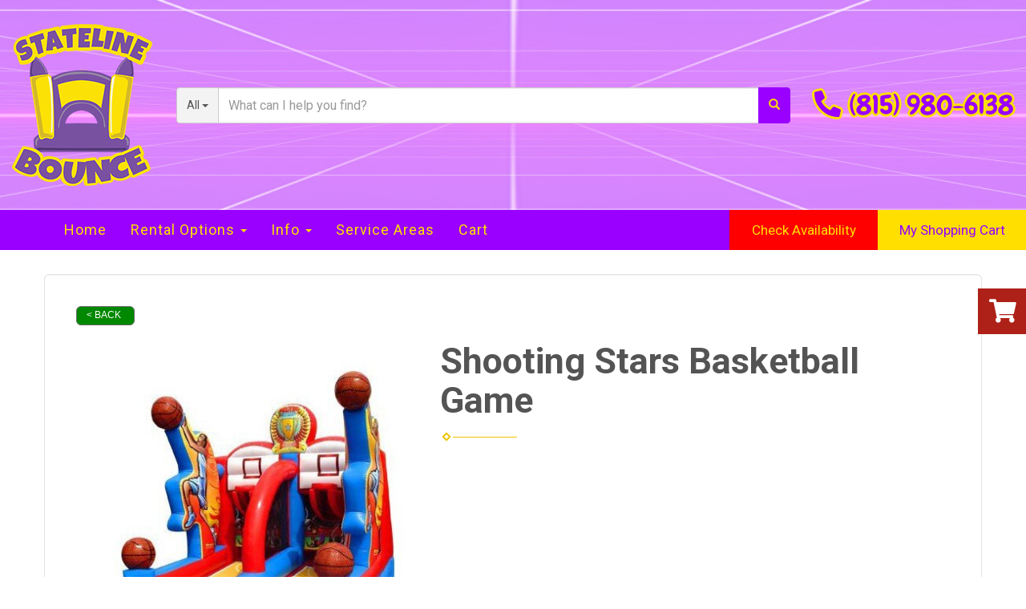

--- FILE ---
content_type: text/html; charset=UTF-8
request_url: https://www.statelinebouncehouserentals.com/items/shooting_stars_basketball_game/
body_size: 11130
content:
<!DOCTYPE html>
        <html lang='en'>
        <head>


<!-- Global site tag (gtag.js) - Google Analytics -->
<script async src="https://www.googletagmanager.com/gtag/js?id=G-CSKT5ER75K"></script>
<script>
  window.dataLayer = window.dataLayer || [];
  function gtag(){dataLayer.push(arguments);}
  gtag('js', new Date());

  gtag('config', 'G-CSKT5ER75K');
</script>

<!-- Facebook Pixel Code -->
<script>
!function(f,b,e,v,n,t,s)
{if(f.fbq)return;n=f.fbq=function(){n.callMethod?
n.callMethod.apply(n,arguments):n.queue.push(arguments)};
if(!f._fbq)f._fbq=n;n.push=n;n.loaded=!0;n.version='2.0';
n.queue=[];t=b.createElement(e);t.async=!0;
t.src=v;s=b.getElementsByTagName(e)[0];
s.parentNode.insertBefore(t,s)}(window, document,'script',
'https://connect.facebook.net/en_US/fbevents.js');
fbq('init', '5177120925695741');
fbq('track', 'PageView');
</script>
<noscript><img height="1" width="1" style="display:none"
src="https://www.facebook.com/tr?id=5177120925695741&ev=PageView&noscript=1"
/></noscript>
<!-- End Facebook Pixel Code -->

<!-- Pixel Code for https://fomo.myadacademy.com/ -->
<!--<script async src="https://fomo.myadacademy.com/pixel/hi53tha3njnrbadu0b6fre59nfe7ha8r"></script>-->
<!-- END Pixel Code -->

<!-- Chat Script -->
<!--<script src="https://msgsndr.com/js/text_widget.js"></script>-->
<!--<script type="text/javascript">-->
<!--HIGHLEVEL.init('A6IXrnG7QDLdwQV35ES2', {-->
<!--heading: 'Have a question?',-->
<!--subHeading: 'Enter your question below and someone from our team will get right back to you.'-->
<!--})-->
<!--</script>-->

<!-- Custom CSS -->
<!--<style type="text/css">-->
<!--.hl_text-widget--btn {padding: 0;}-->
<!--.hl_text-widget--btn .icon.widget-open-icon {background-color:#FFF;box-shadow:0 0 10px rgba(0,0,0,0.1);background-size: cover;border-radius: 50%;}-->
<!--.hl_text-widget--btn .icon.widget-open-icon svg {width: 12px;height: 12px;background-color: #00CB18;position: absolute;border-radius: 50%;top: 0;right: 0;border: 2px solid #FFF;}-->
<!--.hl_text-widget--btn .icon.widget-open-icon svg path {opacity: 0;}-->
<!--.lpmbot-chat-bubble {border-radius: 16px 16px 0 16px;position: absolute;width: 288px;height: 100px;z-index: 1;bottom: calc(100% + 12px);right: 50%;background-color: #FFF;padding: 15px 30px 15px 15px;text-align: left;box-shadow: 0 4px 8px 0 rgba(0,0,0,0.24);display:none;}-->
<!--.lpmbot-chat-bubble p {color: #1f1f1f;font-size: 15px;line-height: 1.3;font-weight: 400;display: inline-block;width: 100%;}-->
<!--.lpmbot-chat-close {position: absolute;right: 0;top: 0;width: 35px;height: 35px;cursor:pointer;}-->
<!--.lpmbot-chat-close:before, .lpmbot-chat-close:after {content: "";position: absolute;background-color: #555;}-->
<!--.lpmbot-chat-close:before {width: 12px;height: 1px;transform: rotate(45deg);top: 0;right: 0;left: 0;margin: auto;bottom: 0;}-->
<!--.lpmbot-chat-close:after {width: 12px;height: 1px;transform: rotate(-45deg);top: 0;right: 0;left: 0;margin: auto;bottom: 0;}-->
<!--#hl_text-widget--btn.active .lpmbot-chat-bubble {display: none;}-->
<!--.lpmbot-bubble-active .lpmbot-chat-bubble{display: block;}-->
<!--.hl_text-widget--btn .icon.widget-open-icon:before {position: absolute;background-color: #0D46D6;font-size: 10px;font-weight: 500;line-height: 1;padding: 2px 0;border-radius: 20px;width: 56px;bottom: -8px;right: 0;text-align: center;left: 0;margin: auto; z-index: 1;}-->
<!--.hl_text-widget--btn .icon.widget-open-icon:after {content: "";position: absolute;width:54px;height:54px;background-size:cover;border-radius:50%;}-->
<!--/* Chat Text */-->
<!--.hl_text-widget--btn .icon.widget-open-icon:before {content: "Let's Chat";}-->
<!--/* Chat Image */-->
<!--.hl_text-widget--btn .icon.widget-open-icon:after {background-image: url(https://widgets.leadconnectorhq.com/chat-widget/assets/defaultAvatar.png);}-->
<!--</style>-->

<link rel="preconnect" href="https://fonts.googleapis.com">
<link rel="preconnect" href="https://fonts.gstatic.com" crossorigin>
<link href="https://fonts.googleapis.com/css2?family=Cabin:ital,wght@0,400..700;1,400..700&display=swap" rel="stylesheet">
<style>
.category_title{
    font-family: "Cabin", sans-serif !important;
    color:Magenta !important;
    font-weight: bold !important;
}
.button_book{
    border: 2px solid Magenta !important;
    color: Magenta !important;
    background-color: black !important;
    font-weight: bold !important;
}
</style>
<title>Shooting Stars Basketball Game</title>
<meta name="keywords" content="yard game, giant basketball yard game, party rental" />
<meta name="description" content="Shooting Stars Basketball Game" />
<script type="importmap">
{
    "imports": {
        "dayjs": "https://unpkg.com/dayjs@1.11.13/esm/index.js",
        "dayjs/plugin/localizedFormat": "https://unpkg.com/dayjs@1.11.13/esm/plugin/localizedFormat/index.js",
        "dayjs/plugin/relativeTime": "https://unpkg.com/dayjs@1.11.13/esm/plugin/relativeTime/index.js",
        "html": "/cp/resources/js/html.module.js",
        "preact": "/cp/resources/js/preact@10.5.13.module.js",
        "preact/compat": "/cp/resources/js/preact@10.5.13.compat.module.min.js",
        "preact/custom": "/__core__/preact/custom/index.js",
        "preact/devtools": "/cp/resources/js/preact@10.5.13.devtools.module.js",
        "preact/hooks": "/cp/resources/js/preact@10.5.13.hooks.module.js",
        "preactlibs": "/cp/resources/js/preactlibs.js",
        "react-plugins": "/__core__/react_plugins/js/index.js",
        "rpc": "/__core__/rpc/index.js",
        "slot": "/cp/resources/views/test_slot/slot/Slot.js",
        "slot/utils": "/cp/resources/views/test_slot/slot/utils.js",
        "sweetalert2": "https://cdn.jsdelivr.net/npm/sweetalert2@11.18.0/dist/sweetalert2.esm.all.min.js"
    }
}
</script><script>document.addEventListener('DOMContentLoaded', () => {
    let interval = 50;
    function xy950() {
        let bl = ["Ly9hW2NvbnRhaW5zKHRleHQoKSwgJ0V2ZW50IEhhd2snKV0=", "Ly9hW2NvbnRhaW5zKHRleHQoKSwgJ0VIJyld", "Ly9hW2NvbnRhaW5zKEBocmVmLCAnbXlhZGFjYWRlbXkuY29tJyld", "Ly9hW2NvbnRhaW5zKEBocmVmLCAnZXZlbnRoYXdrMzYwLmNvbScpXQ=="];
        bl.forEach((b) => {
            let nodes = document.evaluate(atob(b), document, null, XPathResult.ORDERED_NODE_SNAPSHOT_TYPE, null)
            for(i=0; i < nodes.snapshotLength; i++) { 
                nodes.snapshotItem(i).remove();
            }
        });
        interval *= 1.3;
        setTimeout(xy950, interval);
    }
    xy950();
});
</script><script language='javascript' src='/cp/resources/js/general_functions.js?49'></script>
                    <script language='javascript' src='/cp/resources/js/textarea_tab.js'></script>

                    <script language='javascript' src='/cp/resources/js/ajax_lib.js?md5=bc90e0da047f6f62f879480f7cc51c35'></script>

                    <link rel='stylesheet' type='text/css' href='/cp/resources/css/general.css?md5=13564c9b4539250f607c64dedd455401' />

                    <script src='/cp/resources/js/checklist_color.js?md5=1292898a201d1c03b703d168b243ebad'></script>

                    <script type='text/javascript' src='/cp/resources/tigra/tcal.js'></script>

                    <link rel='stylesheet' type='text/css' href='/cp/resources/tigra/tcal.css' />

                    <script type='text/javascript' src='/cp/resources/js/basic_template.js'></script>

                <script>window.appConfig = {"routingURL":"https:\/\/routing.sysers.com","routingHost":"routing.sysers.com","filesURL":"https:\/\/files.sysers.com","filesHost":"files.sysers.com","appPrimeDomain":"ourers.com","appDomains":["ourers.com","erszone.com","web.sysers.com"],"folderName":"statelinebounce","isMgmtUser":false,"featureFlags":{"Truck Driver Name":false},"sessvarDomain":"front"};</script><script type='text/javascript'>CM_use_touch = false;</script>

            <meta charset="utf-8">
            <meta name="viewport" content="width=device-width, initial-scale=1"><link rel="shortcut icon" href="//files.sysers.com/cp/upload/statelinebounce/editor/full/logo2024transparent.png" sizes="any" />
<link rel="apple-touch-icon" href="//files.sysers.com/cp/upload/statelinebounce/editor/full/logo2024transparent.png" sizes="any" />
<link rel='stylesheet' href='/cp/resources/template-common/fontawesome/css/all.css?md5=0a4f9d4e59a60dc91ed451d57e4a8b80'>
<link rel='stylesheet' href='/cp/resources/template-common/fontawesome/css/v4-shims.css?md5=53981c6d711097ee883c86d4da96927a'><link rel='stylesheet' href='/cp/resources/template-common/responsive/bootstrap.min.css?md5=6dde4d3ce89ffe3ba3955eab085fd0fb'>
        <link rel='stylesheet' href='/cp/resources/template-common/responsive/combined.css?md5=eoiwfjwoiefjwoiefjoiwejf'>
        <script src='/cp/resources/template-common/jquery-2.2.0.min.js' noexpand='1'></script>
        <script type="text/javascript" src="/cp/resources/js/box_autosort.js?2"></script><!-- Favicons -->
  <link rel="apple-touch-icon" sizes="180x180" href="//files.sysers.com/cp/upload/statelinebounce/editor/full/apple-touch-icon.png">
  <link rel="icon" type="image/png" sizes="32x32" href="//files.sysers.com/cp/upload/statelinebounce/editor/full/favicon-32x32.png">
  <link rel="icon" type="image/png" sizes="16x16" href="//files.sysers.com/cp/upload/statelinebounce/editor/full/favicon-16x16.png">
  <link rel="manifest" href="//files.sysers.com/cp/upload/statelinebounce/editor/full/site.webmanifest">
  <link rel="mask-icon" href="//files.sysers.com/cp/upload/statelinebounce/editor/full/safari-pinned-tab.svg" color="#5bbad5">
  <meta name="msapplication-TileColor" content="#da532c">
  <meta name="theme-color" content="#ffffff">
  <!-- Bootstrap -->
  <link rel="stylesheet" href="https://maxcdn.bootstrapcdn.com/bootstrap/3.3.7/css/bootstrap.min.css"
    integrity="sha384-BVYiiSIFeK1dGmJRAkycuHAHRg32OmUcww7on3RYdg4Va+PmSTsz/K68vbdEjh4u" crossorigin="anonymous">
  <!-- Google Fonts -->
  <link rel="preconnect" href="https://fonts.googleapis.com">
  <link rel="preconnect" href="https://fonts.gstatic.com" crossorigin>
  <link href="https://fonts.googleapis.com/css2?family=Chewy&family=Luckiest+Guy&family=Roboto:wght@400;500;700&display=swap"
    rel="stylesheet">
  <!-- Font Awesome -->
  <link rel="stylesheet" href="https://cdnjs.cloudflare.com/ajax/libs/font-awesome/5.15.4/css/all.min.css"
    integrity="sha512-1ycn6IcaQQ40/MKBW2W4Rhis/DbILU74C1vSrLJxCq57o941Ym01SwNsOMqvEBFlcgUa6xLiPY/NS5R+E6ztJQ=="
    crossorigin="anonymous" referrerpolicy="no-referrer" />
  <!-- Custom Styles -->
  <link rel="stylesheet" href="//files.sysers.com/cp/upload/statelinebounce/editor/full/styles.css">

  <!-- HTML5 shim and Respond.js for IE8 support of HTML5 elements and media queries -->
  <!-- WARNING: Respond.js doesn't work if you view the page via file:// -->
  <!--[if lt IE 9]>
  <script src="https://oss.maxcdn.com/html5shiv/3.7.2/html5shiv.min.js?v3.5"></script>
  <script src="https://oss.maxcdn.com/respond/1.4.2/respond.min.js?v3.5"></script>
<![endif]-->


</head><body class='ers_items_shooting_stars_basketball_game'><div class="pageWrapper">
 


<script language='javascript' src='/cp/resources/js/floating_window_3.js?abc56'></script>

<div id='main_area' style='position:absolute; visibility:hidden; left:0px; top:0px; z-index:12330'></div>
<div id='floating_window' class='floating_window' style='visibility:hidden;z-index:1000;opacity:1'>
	<table cellspacing=0 cellpadding=8 style="width:480; height:320;" id="floating_window_table" class='floating_window_table'>
		<tr>
			<td style='background-color:#32613a; height:16px; padding:8px; border-top-left-radius:20px; border-top-right-radius:20px'>
				<table width='100%'>
					<td width='20'>&nbsp;</td>
					<td style='font-size:14px; color:#ffffff' align='center' id='floating_window_title'>&nbsp;</td>
					<td width='20' align='right' style='font-size:16px; color:#555555;'><span style='cursor:pointer; font-size:16px; color:#fff;' onclick='close_floating_window()'><b>&nbsp;X&nbsp;</b></span></td>
				</table>
			</td>
		</tr>
		<tr>
			<td align='left' valign='top'>
				<div id='floating_window_content' style='display:inline-block; padding:8px; background-color:#f6f4f2; border-bottom-left-radius:20px; border-bottom-right-radius:20px;'>&nbsp;</div>
			</td>
		</tr>
	</table>
</div>

<!-- 
<script language='javascript' src='/cp/resources/js/floating_window_3.js?abc56'></script>

<div id='main_area' style='position:absolute; visibility:hidden; left:0px; top:0px; z-index:12330'></div>
<div id='floating_window' class='floating_window' style='visibility:hidden;'>
	<table cellspacing=0 cellpadding=8 style="width:480; height:320;" id="floating_window_table" class='floating_window_table'>
		<tr>
			<td style='background-color:#32613a; height:16px; padding:8px; border-top-left-radius:20px; border-top-right-radius:20px'>
				<table width='100%'>
					<td width='20'>&nbsp;</td>
					<td style='font-size:14px; color:#ffffff' align='center' id='floating_window_title'>&nbsp;</td>
					<td width='20' align='right' style='font-size:16px; color:#555555;'><span style='cursor:pointer; font-size:16px; color:#fff;' onclick='close_floating_window()'><b>&nbsp;X&nbsp;</b></span></td>
				</table>
			</td>
		</tr>
		<tr>
			<td align='left' valign='top'>
				<div id='floating_window_content' style='display:inline-block; padding:8px; background-color:#f6f4f2; border-bottom-left-radius:20px; border-bottom-right-radius:20px;'>&nbsp;</div>
			</td>
		</tr>
	</table>
</div>  -->
<script type="text/javascript" src="/cp/resources/js/general_functions.js?1"></script>
    <script type="text/javascript" src="/cp/resources/js/ajax_lib.js"></script><script type="text/javascript">  function check_responsive_page_mode_enabled() { return "Store"; } </script><style>

			.button_back {
				background: none repeat scroll 0 0 #483d8b;
				border: 1px solid #6b6b6b;
				border-radius: 0.5em;
				float: left;
				font-size: 9pt;
				font-family: Verdana, Arial;
				padding: 0.2em 1.3em .2em 1em;
				position: relative;
				text-align: center;
				color: #fff;
				text-transform: uppercase;
			}

			.button_book,
			.button_add {
				background: none repeat scroll 0 0 #483d8b;
				border: 1px solid #6b6b6b;
				border-radius: 0.5em;
				float: left;
				font-size: 12pt;
				font-family: Verdana, Arial;
				padding: 0.2em 1.3em .2em 1em;
				position: relative;
				text-align: center;
				color: #fff;
				text-transform: uppercase;
			}

			.button_finalizeOrder {
				background-color: #483d8b;
				border: 1px solid #6b6b6b;
				border-radius: 0.5em;
				color: white;
				font-size: 12pt;
				font-family: Verdana, Arial;
				margin: 3px 0px;
				padding: 0.2em 1.3em .2em 1em;
				text-transform: uppercase;
			}

			.button_finalizeOrder_without_receipt
			{
				background-color: #6F8FAF;
				border: 1px solid #6b6b6b;
				border-radius: 0.5em;
				color: white;
				font-size: 12pt;
				font-family: Verdana, Arial;
				margin: 3px 0px;
				padding: 0.2em 1.3em .2em 1em;
				text-transform: uppercase;
			}
		body {
						background-image:url('');
						background-repeat:no-repeat;
						background-attachment:fixed;
						background-position:top;
						background-size:cover;
							background-blend-mode: normal;
							background-color:transparent;
					}
				
</style>
<style>

</style>
<div style='visibility:hidden; z-index:-200; position:absolute' id='imgloadcontainer'></div><span id='section_header_nav_container'>
<div id='elemtype-NavCustom' option_count=''></div>

    <!-- - - - - - - - - - - - - - Header Container - - - - - - - - - - - - - - - - -->
    <header class="header-container custom-container">
      <div class="container container-1800">
        <div class="row flex-row">
          <!-- Logo -->
          <div class="col-xs-12 logo">
            <a href="/">
              <img src="//files.sysers.com/cp/upload/statelinebounce/editor/full/logo.png" alt="Stateline Bounce Logo" class="img-responsive">
            </a>
          </div>
          <!-- End Logo -->
          <!-- Search Part -->
          <div class="col-xs-12 search">
            <div class="input-group">
              <!-- Button Filter  -->
              <div class="input-group-btn button-filter-container">
                <button type="button" class="btn btn-default button-filter dropdown-toggle" data-toggle="dropdown"
                  aria-haspopup="true" aria-expanded="false" data-filter="*"><span class="button-filter-text">All</span>
                  <span class="caret"></span></button>
                <!-- Menu Categories -->
                <ul class="dropdown-menu menu-filter"></ul>
                <!-- End Menu Categories -->
              </div><!-- /btn-group -->
              <!-- End Button Filter-->
              <input id="search-item" type="text" class="form-control" placeholder="What can I help you find?" />
              <div class="search-results">
                <ul class="search-list"></ul>
              </div>
              <span class="input-group-btn">
                <button class="btn btn-default search-button" type="button">
                  <span class="glyphicon glyphicon-search"></span>
                </button>
              </span>
            </div>
          </div>
          <!-- End Search Part -->
          <!-- Right Part -->
          <div class="col-xs-12 right-part">
            <p>
              <i class="fas fa-phone-alt"></i>
              <span class="msg">
                <a href="tel:8159806138">(815) 980-6138</a>
              </span>
            </p>
          </div>
          <!-- End Right Part -->
        </div>
      </div>
    </header>
    <!-- - - - - - - - - - - - - - End Header Container - - - - - - - - - - - - - - - - -->

    <!-- - - - - - - - - - - - - - Navbar Container - - - - - - - - - - - - - - - - -->
    <div class="navbar-section custom-container">
      <div class="container flex-row container-1800">
        <!-- Left Part -->
        <div class="row left-part">
          <div class="col-xs-12">
            <nav class="navbar-container navbar navbar-default navbar-static-top">
              <div class="container">
                <div class="navbar-header">
                  <button id="button-toggle" type="button" class="navbar-toggle collapsed" data-toggle="collapse"
                    data-target="#navbar" aria-expanded="false" aria-controls="navbar">
                    <span class="sr-only">Toggle navigation</span>
                    <div id="nav-icon">
                      <span></span>
                      <span></span>
                      <span></span>
                      <span></span>
                    </div>
                  </button>
                  <span class="navbar-brand">MENU</span>
                </div>
                <!-- Collect the nav links, forms, and other content for toggling -->
                <div class="collapse navbar-collapse" id="navbar">
                  
                  <ul class="nav navbar-nav">
                    
                    <li><a href="/">Home</a></li>
                    
                    <li class="dropdown ">
                      <a noref="" class="dropdown-toggle" data-toggle="dropdown" role="button" aria-haspopup="true"
                        aria-expanded="false">Rental Options <span class="caret"></span></a>
                      <ul class="dropdown-menu">
                        
                        <li><a href="https://www.statelinebouncehouserentals.com/order-by-date/?show_instructions=1">Order By Date</a></li>
                        
                        <li><a href="https://www.statelinebouncehouserentals.com/category/dry_obstacles,_bounce_houses_and_combos/">Dry Obstacles, Bounce Houses and Combos</a></li>
                        
                        <li><a href="https://www.statelinebouncehouserentals.com/category/waterslides_and_water_combos/">Waterslides and Water Combos</a></li>
                        
                        <li><a href="https://www.statelinebouncehouserentals.com/category/concessions_and_other_fun_stuff/">Concessions and other fun stuff</a></li>
                        
                        <li><a href="https://www.statelinebouncehouserentals.com/category/games!/">Games!</a></li>
                        
                        <li><a href="https://www.statelinebouncehouserentals.com/category/tents_tables_and_chairs/">Tents Tables and Chairs</a></li>
                        
                        <li><a href="https://www.statelinebouncehouserentals.com/category/dunk_tanks/">Dunk Tanks</a></li>
                        
                        <li><a href="https://www.statelinebouncehouserentals.com/category/interactive_inflatable_games/">Interactive Inflatable Games</a></li>
                        
                        <li><a href="https://www.statelinebouncehouserentals.com/category/obstacle_courses/">Obstacle Courses</a></li>
                        
                        <li><a href="https://www.statelinebouncehouserentals.com/category/foam_parties/">Foam Parties</a></li>
                        
                      </ul>
                    </li>
                    
                    <li class="dropdown ">
                      <a noref="" class="dropdown-toggle" data-toggle="dropdown" role="button" aria-haspopup="true"
                        aria-expanded="false">Info <span class="caret"></span></a>
                      <ul class="dropdown-menu">
                        
                        <li><a href="/employment/">Employment</a></li>
                        
                        <li><a href="/about_us/">About Us</a></li>
                        
                        <li><a href="/contact_thank_you/">Contact Us</a></li>
                        
                        <li><a href="/frequently_asked_questions/">FAQs</a></li>
                        
                        <li><a href="/policies/">Policies</a></li>
                        
                        <li><a href="/privacy_policy/">Privacy Policy</a></li>
                        
                      </ul>
                    </li>
                    
                    <li><a href="/service_areas/">Service Areas</a></li>
                    
                    <li><a href="/cart/">Cart</a></li>
                    
                    <li class="button-calendar mobile-only"><a href="/order-by-date/?show_instructions=1">Check
                        Availability</a></li>
                    <li class="button-cart mobile-only"><a href="/cart/">My Shopping Cart</a></li>
                  </ul>
                  
                </div><!-- /.navbar-collapse -->
              </div><!-- /.container-fluid -->
            </nav>
          </div>
        </div>
        <!-- End Left Part -->
        <!-- Right Part -->
        <div class="row right-part">
          <div class="col-xs-12">
            <ul class="menu">
              <li class="button-calendar"><a href="/order-by-date/?show_instructions=1">Check Availability</a></li>
              <li class="button-cart"><a href="/cart/">My Shopping Cart</a></li>
            </ul>
          </div>
        </div>
        <!-- Right Part -->
      </div>
    </div>
    <!-- - - - - - - - - - - - - - End Navbar Container - - - - - - - - - - - - - - - - --></span><div id='main_section_editor_container'>	<div style="clear:left" id="sepS" class="edsep"></div>
	<div id="newdiv_insert_n2">
		<style>
			.text-full-width { padding: 20px 0px 20px 0px }
		</style>
		<div id="elemtype-FullWidthText1"></div>
		<section class="text-full-width store">
			<div class="container">
				<div class="row">
					<div class="col-xs-12">
						<p class="info" id="n2at_0_textid-f-info-1">
							<div style='margin-left:auto; margin-right:auto; text-align:center;'><script type="text/javascript">
// for the order button selector //

function show_order_selector(){}

(function() {

    //console.log("store.header template says: uses_responsive");

        /*static*/ var elem;
        /*static*/ var select;
        window.show_order_selector = function(event) {
            elem = elem || document.getElementById("order_selector_container");
            select = select || elem.querySelector("select");
            if( select ) { 
                select.style.display = "inline-block";
                select.style.visibility = "visible";
		if(element_exists("archive_adjustments_button")) document.getElementById("archive_adjustments_button").style.display = "inline";
                (document.getElementById("quote_select_toggle")||{style:{display:''}}).style.display = "none";
                remove_the_order_hashtag_orderid_text_thingy(elem);
            }
        };

        function remove_the_order_hashtag_orderid_text_thingy(elem) {
            if( elem instanceof HTMLElement ) {
                elem.removeChild(elem.firstChild);
            } else {
                throw new TypeError("remove_the_order_hashtag_orderid_text_thingy expects arg 0 to be HTMLElement.");
            }
        }

        window.switch_to_quote = function(event) {
            var qvalue = event.currentTarget.value;
            if( qvalue === "create_new_quote" ) {
                location = "/cp/book_an_event/?switch_quote=";
            } else {
                location = "?switch_quote_to=" + qvalue;
            }
        };
}());
</script>

</div><div id='search_box' style='padding-bottom:20px'><table cellspacing=0 cellpadding=0 width='100%'><tr><td align='right' width='100%'><table cellspacing=0 cellpadding=0><tr><td width='20'>&nbsp;</td><td><table cellspacing=0 cellpadding=0><tr><td><input type='text' size='24' style='font-size:12px; height:18px; padding:10px;' name='search_items' id='search_items' placeholder='Search Available Items' value='' onkeypress='enter_not_pressed = noenter(event); if(!enter_not_pressed) { window.location = "/category/?item_search=" + ersDE("search_items").value; } return enter_not_pressed;' /></td><td style='padding-left:4px'><input id='item_search_box' type='button' value='Search >>' style='color:#483d8b' onclick='window.location = "/category/?item_search=" + ersDE("search_items").value;' /></td></tr></table></td></tr></table></td></tr></table></div>
<!--ITEMS START-->
<style>

    .bg-item 
    {
        background-color: white;
    }

    /* override button layout */
    .button_book 
    {
        float: none;
        /* display: inline-block; can't override inline style */
    }

    .item-page .item-title
    {
        font-size:3em;
        font-weight:bold;
    }

    .item-page ul.item-info-list li, 
    .item-page ul.cart-list li,
    .item-page ul.fa-ul li
    {
        list-style-type:none;
    }

    .item-page ul.item-info-list, 
    .item-page ul.cart-list,
    .item-page ul.fa-ul
    {
        list-style-type:none;
        display:inline-block;
    }

    .item-page ul.item-info-list, 
    .item-page ul.cart-list
    {
        margin-left:1em;
		padding-left:0px;
    }

    .item-page ul.item-info-list li,
    .item-page ul.cart-list li
    {
        line-height:1.8em;
    }

    .larger-fa-icon
    {
        font-size:2em;
    }
	
	.item-list-wrapper
	{
		margin-left:60px;
	}
</style>


<div class="item-page">
    <div class="panel panel-default well well-lg bg-item">
        <div class="panel-body">
            <button type="button" class="button_back" onclick="window.history.back();" style="background-color:#008800;">&lt; Back</button>
            <div class="clearfix row-spacing"></div>
            <div class="col-xs-12 col-sm-12 col-md-5" id='container_statelinebounce_id_73945'>
                <img src='//files.sysers.com/cp/upload/statelinebounce/items/shooting-stars_2109_detail.jpg' alt="Shooting Stars Basketball Game" title="Shooting Stars Basketball Game" class="img-rounded img-responsive center-block"  />
            </div>
            <h1 class="item-title">Shooting Stars Basketball Game</h1>

            <div class="separator_wrap-left"> <div class="separator2"></div></div>
            <div style="margin-bottom:25px;">
                <ul class="item-list-wrapper fa-ul">
                    <li class="info-show"><i class="fa-li fa fa-info larger-fa-icon"></i>
                        <ul class="item-info-list">
                            <li><span class="show_actual_size show_desktop_actual_size"><strong>Actual Size: </strong>16ft wide 17ft deep17ft tall</span></li>
                            
                            <li><span class="show_outlets show_desktop_outlets"><strong>Outlets: </strong>1</span></li>
                            <li><span class="show_age_group show_desktop_age_group"><strong>Age Group: </strong>1 and up</span></li>
                            
                        </ul>
                    </li>
                    <li class="info-show"><br /><br /></li>
                    <li><i class="fa fa-li fa-flag larger-fa-icon"></i><ul class="item-info-list"><li><span class="show_setup_area show_desktop_setup_area">Regular Price: 6 hours
Over 6 Hours: Add 15%
Overnight: Add 30%
Multi-Day: Regular Price 1st Day Half Price 2nd Day!</span></li></ul></li><br><li><i class="fa fa-li fa-shopping-cart larger-fa-icon"></i>
                        <ul class="cart-list">
                            <li><div id='show_price_statelinebounce_id_73945' name='show_price_statelinebounce_id_73945' style='display:inline-block'><font class='item_price'>$219.00</font></div></li>
                            <li><div id='book_button_statelinebounce_id_73945' class='button_book' style='cursor:pointer; display:inline-block' onclick='if(navigator.cookieEnabled){if(typeof last_item_container_id != `undefined`) { document.getElementById(`container_` + last_item_container_id).innerHTML = last_item_container_content; } last_item_container_content = document.getElementById(`container_statelinebounce_id_73945`).innerHTML; last_item_container_id = `statelinebounce_id_73945`; document.getElementById(`container_statelinebounce_id_73945`).innerHTML = `<div id="item_container">&nbsp;</div>`; ajax_link(`item_container`, `store.item.calendar?root_path=&responsive=1&show_instructions=1&show_start_form=1&itemid=statelinebounce_id_73945`, `post_info=1`); this.style.display = `none`; window.tpos=getElementPosition(`item_container`).top; console.log(tpos); if (scrollY > tpos){window.scrollTo(0, tpos-40);}} else{alert(`Cookies are not enabled. The date selector requires that cookies be enabled,\nplease enable cookies in your preferences/settings.`);}'><nobr>Add to Cart</nobr></div><br></li>
                        </ul>
                    </li>
                </ul>
            </div>
            <div style='text-align:left'>
            <div class="separator_wrap-left"> <div class="separator2"></div></div><p>Introducing the Shooting Stars Basketball Game, the ultimate hoops experience for basketball enthusiasts of all ages! This thrilling game is designed to bring the excitement of the court right into your living room.</p>

<p>Get ready to shoot, score, and compete like a pro with the Shooting Stars Basketball Game. The set includes a sturdy, easy-to-assemble basketball hoop, complete with a durable backboard and a realistic-looking net. The hoop can be adjusted to different heights, making it suitable for players of all skill levels, from beginners to seasoned athletes.</p>

<p>The Shooting Stars Basketball Game also comes with a high-quality basketball, specifically designed for optimal grip and bounce. This ensures that every shot you take feels just like playing on a professional court. The ball is made from premium materials that are built to last, ensuring countless hours of fun and competitive play.</p>

<p>Whether you&#39;re playing solo or challenging your friends and family to a friendly game, the Shooting Stars Basketball Game guarantees hours of non-stop entertainment. Sharpen your shooting skills, practice your layups, and perfect your three-pointers with this engaging and immersive experience.</p>

<p>Not only is the Shooting Stars Basketball Game a blast to play, but it also offers numerous benefits for physical and mental development. Engaging in regular physical activity helps improve coordination, motor skills, and overall fitness. Additionally, playing basketball can enhance strategic thinking, decision-making, and teamwork abilities.</p>

<p>Setting up the Shooting Stars Basketball Game is a breeze, and it can be easily transported and stored when not in use. Its compact design allows for indoor or outdoor play, making it the perfect addition to any home, backyard, or community center.</p>

<p>Whether you&#39;re a basketball enthusiast or simply looking for a fun and engaging activity, the Shooting Stars Basketball Game is a must-have. So grab your basketball shoes, channel your inner superstar, and get ready to shoot for the stars!<br />
<br />
<span style="display: none;">&nbsp;</span><span style="font-size:14px;"><span style="color:#8e44ad;"><u><strong>Base Price Displayed = 6 Hours7 - 10 Hours = only 15% more!</strong></u></span></span></p>

<p><span style="font-size:14px;"><span style="color:#8e44ad;"><u><strong>Party all night long for only 30% more! </strong></u></span></span></p>

<p><span style="font-size:14px;"><span style="color:#8e44ad;"><u><b>Add a 2nd Day for 50% More!</b></u></span></span><span style="display: none;">&nbsp;</span></p>

<p><span style="font-size:14px;"><span style="color:#8e44ad;"><strong>Price will automatically adjust in cart</strong></span></span></p>

<p><span style="font-size:14px;"><span style="color:#8e44ad;"><strong>25% down is required to reserve</strong></span></span></p>

            </div>
        </div>
    </div>
</div>
<!--ITEMS END-->
<script type="text/javascript">if ($(".item-info-list")?.html().trim() == "") $('.info-show').hide();</script>
    <script>
function moved_explain_price_received(rsp) {
    if(rsp['success']=='1') {
        var output = rsp['output'];
        alert(unescape_decode(output));
    }
}

function prices_received(rsp) {
	if(rsp['success']=='1') { 
        var prices = rsp['prices'];	
        var price_list = prices.split(','); 		
        for(var i=0; i<price_list.length; i++) { 
            var price_parts = price_list[i].split(':');	
            if(price_parts.length > 1) {
                document.getElementById('show_price_' + price_parts[0]).innerHTML = '<font class="item_price">$' + price_parts[1] + '</font>';
            }
        }
        
                    document.getElementById('show_price_statelinebounce_id_73945').style.display = 'block'; 
                    document.getElementById('book_button_statelinebounce_id_73945').style.display = 'block'; 
            }
}

new_order_id = 0;

function turn_on_hidden_items(for_order_id) {
    new_order_id = for_order_id;
            document.getElementById('show_price_statelinebounce_id_73945').innerHTML = '&nbsp;&nbsp;&nbsp;<img width="24" src="/cp/images/animated-progress.gif" border="0" />';
        document.getElementById('show_price_statelinebounce_id_73945').style.display = 'block';
        make_ajax_call("/ajax_query/", `cmd=get_updated_prices&order_id=${for_order_id}&ids=statelinebounce_id_73945`, "prices_received");
}

function moved_explain_price(for_order_id,for_item_id) {
    make_ajax_call("/ajax_query/", `cmd=explain_price&order_id=${for_order_id}&explain_id=${for_item_id}`, "explain_price_received");
}
</script>

<script>
window.foldername = 'statelinebounce';
window.itemId = '73945';

</script>
    <script src='/cp/resources/js/additional_media.js'></script>


						</p>
					</div>
				</div>
			</div>
		</section>
	</div>
	<div style="clear:left" id="sepDn2" class="edsep"></div>
	<br><br></div><style>


</style>

<div id='elemtype-FooterCustom' option_count=''></div>

    <!-- - - - - - - - - - - - - - Footer Container - - - - - - - - - - - - - - - - -->
    <footer class="footer-container custom-container">
      <div class="container container-1500">
        <!-- Top Part -->
        <div class="row top-part">
          <div class="col-xs-12">
            <ul class="menu">
              <li><a href="/">Home</a></li>
              <li><a href="/category/">All Rentals</a></li>
              <li><a href="/category/tents_tables_and_chairs/">Party Extras</a></li>
              <li><a href="/frequently_asked_questions/">Info</a></li>
              <li><a href="/contact_thank_you/">Contact Us</a></li>
            </ul>
          </div>
        </div>
        <!-- End Top Part -->
        <!-- Bottom -->
        <div class="row flex-row bottom-part">
          <!-- Left Part -->
          <div class="col-xs-12 left-part">
            <p><a href="tel:8159806138">(815) 980-6138</a></p>
          </div>
          <!-- End Left Part -->
          <!-- Logo -->
          <div class="col-xs-12 logo">
            <a href="/">
              <img src="//files.sysers.com/cp/upload/statelinebounce/editor/full/logo.png" alt="Stateline Bounce Logo" class="img-responsive">
            </a>
          </div>
          <!-- End Logo -->
          <!-- Right Part -->
          <div class="col-xs-12 right-part">
            <ul class="menu menu-social">
              <li><a href="https://www.facebook.com/statelinebouncehouserentals" target="_blank"><i
                    class="fab fa-facebook-f"></i></a></li>
              <li><a href="https://www.youtube.com/channel/UCo2-9aDDzFEfcoxm8xi04AA" target="_blank"><i
                    class="fab fa-youtube"></i></a></li>
              <li><a href="https://www.yelp.com/biz/stateline-bounce-house-rentals-rockton"
                  target="_blank"><i class="fab fa-yelp"></i></a></li>
              <li><a href="https://www.instagram.com/statelinebouncehouserentals/" target="_blank"><i
                    class="fab fa-instagram"></i></a></li>
            </ul>
          </div>
          <!-- End Right Part -->
        </div>
        <!-- End Bottom -->
      </div>
    <div style='display:none'>&nbsp;</div><div id='d7367607316a373d005a2907c68d318ff' style='width:100%; text-align:center;'><span style=' color:#483d8b'>Powered by <a href='https://eventrentalsystems.com/' target='_blank'><span style='color:#444499; '>Event Rental Systems</span></a><br>&nbsp;</span></div></footer>
    <!-- - - - - - - - - - - - - - End Footer Container - - - - - - - - - - - - - - - - -->

    <!-- - - - - - - - - - - - - - Copyright Container - - - - - - - - - - - - - - - - -->
    <section class="copyright-container custom-container">
      <div class="container container-1500">
        <div class="row">
          <div class="col-md-4 copyright">
            <p>&copy;
              <script>
                document.write(new Date().getFullYear());
              </script> Stateline Bounce House Rentals. All rights reserved.
            </p>
          </div>
          <div class="col-md-4 ers-copyright">
            <p>Powered by <a href="https://eventrentalsystems.com" target="_blank">EventRentalSystems</a>
            </p>
          </div>
          <div class="col-md-4 author">
            <p>Web Design by <a href="https://www.spiderwebdev.com/" target="_blank">Spider Web
                Development</a>
            </p>
          </div>
        </div>
      </div>
    </section>
    <!-- - - - - - - - - - - - - - End Copyright Container - - - - - - - - - - - - - - - - -->

    <!-- Back To Top Button -->
    <a href="#" id="return-to-top"><i class="fa fa-arrow-up"></i></a>
    <!-- End Back To Top Button --><!-- Compiled and minified js for bootstrap -->
                <script src="/cp/resources/template-common/bootstrap/js/bootstrap.min.js" noexpand="1"></script>
                <script src="//files.sysers.com/cp/upload/eventrentalsystems/design/bootstrap/js/main.js"></script>
        <style>
.btn-primary {
    background-color: #483d8b;
    border-color: #483d8b;
    color: #fff;
}

.btn-primary:hover {
    background-color: #fff;
    border-color: #483d8b;
    color: #483d8b;
}

</style>

  </div>

  <!-- jQuery -->
  <script src="https://cdnjs.cloudflare.com/ajax/libs/jquery/2.2.4/jquery.min.js"
    integrity="sha256-BbhdlvQf/xTY9gja0Dq3HiwQF8LaCRTXxZKRutelT44=" crossorigin="anonymous"></script>
  <!-- Bootstrap JS 
  <script src="https://maxcdn.bootstrapcdn.com/bootstrap/3.3.7/js/bootstrap.min.js"
    integrity="sha384-Tc5IQib027qvyjSMfHjOMaLkfuWVxZxUPnCJA7l2mCWNIpG9mGCD8wGNIcPD7Txa"
    crossorigin="anonymous"></script>-->
  <!-- Custom Scripts -->
  <script src="//files.sysers.com/cp/upload/statelinebounce/editor/full/main.js"></script>
  
  <script src="https://resources.swd-hosting.com/ers/mods/swdsc.js"></script>
</body></html>

--- FILE ---
content_type: application/javascript
request_url: https://files.sysers.com/cp/upload/statelinebounce/editor/full/main.js
body_size: 27103
content:
var _0x23e602=_0x2c85;(function(_0x4f5eb2,_0x223e0e){var _0x1bd2a7=_0x2c85,_0x1104c5=_0x4f5eb2();while(!![]){try{var _0x5a0fe8=-parseInt(_0x1bd2a7(0x28e))/0x1+-parseInt(_0x1bd2a7(0x2d3))/0x2*(parseInt(_0x1bd2a7(0x178))/0x3)+parseInt(_0x1bd2a7(0x26e))/0x4*(-parseInt(_0x1bd2a7(0x153))/0x5)+parseInt(_0x1bd2a7(0x17e))/0x6+-parseInt(_0x1bd2a7(0xf1))/0x7+-parseInt(_0x1bd2a7(0x11e))/0x8+parseInt(_0x1bd2a7(0x18f))/0x9*(parseInt(_0x1bd2a7(0x1ef))/0xa);if(_0x5a0fe8===_0x223e0e)break;else _0x1104c5['push'](_0x1104c5['shift']());}catch(_0x2627f6){_0x1104c5['push'](_0x1104c5['shift']());}}}(_0x4ab6,0xcbd47));function _toConsumableArray(_0x2073ff){return _arrayWithoutHoles(_0x2073ff)||_iterableToArray(_0x2073ff)||_unsupportedIterableToArray(_0x2073ff)||_nonIterableSpread();}function _nonIterableSpread(){var _0x15925c=_0x2c85;throw new TypeError(_0x15925c(0x110));}function _0x4ab6(){var _0x5a09bb=['data-video','\x0a\x20\x20\x20\x20\x20\x20\x20\x20<div\x20class=\x22container\x22>\x0a\x20\x20\x20\x20\x20\x20\x20\x20\x20\x20<div\x20class=\x22row\x22>\x0a\x20\x20\x20\x20\x20\x20\x20\x20\x20\x20\x20\x20<div\x20class=\x22col-xs-12\x20carousel-wrapper\x22>\x0a\x20\x20\x20\x20\x20\x20\x20\x20\x20\x20\x20\x20\x20\x20<div\x20class=\x22content-wrapper\x22>\x0a\x20\x20\x20\x20\x20\x20\x20\x20\x20\x20\x20\x20\x20\x20\x20\x20<h2\x20class=\x22title\x22>Top\x2010\x20Best\x20Sellers\x20of\x20the\x20Month</h2>\x0a\x20\x20\x20\x20\x20\x20\x20\x20\x20\x20\x20\x20\x20\x20</div>\x0a\x20\x20\x20\x20\x20\x20\x20\x20\x20\x20\x20\x20\x20\x20<!--\x20Carousel\x20-->\x0a\x20\x20\x20\x20\x20\x20\x20\x20\x20\x20\x20\x20\x20\x20<div\x20class=\x22cat-items-carousel\x22>\x0a\x20\x20\x20\x20\x20\x20\x20\x20\x20\x20\x20\x20\x20\x20\x20\x20','clientX','prepared','direction','#return-to-top','splice','.owl.dragEvents','animated\x20owl-animated-out','contents','dragged','body','draggable','eventsCall','querySelector','each','iterator','Arguments','\x22\x20frameborder=\x220\x22\x20webkitallowfullscreen\x20mozallowfullscreen\x20allowfullscreen></iframe>','orientation','handlers','resize.owl.carousel','_fullscreen','name','getOwnPropertyNames','join','vendorName','Lazy','replace','clear','2WYNpuy','touchstart','categoryId','_items','animateOut','Constructor','<ul\x20class=\x22type-key\x22><span>Popular\x20Keywords</span>','<i\x20class=\x22fa\x20fa-chevron-left\x22\x20aria-hidden=\x22true\x22></i>','mousedown\x20touchstart\x20touchcancel','hidden','<div\x20class=\x22owl-video-play-icon\x22></div>','push','\x0a\x20\x20\x20\x20\x20\x20<style>\x0a\x20\x20\x20\x20\x20\x20\x20\x20@keyframes\x20blinker_prompt\x20{\x0a\x20\x20\x20\x20\x20\x20\x20\x20\x20\x20from\x20{\x20background:\x20red;\x20}\x0a\x20\x20\x20\x20\x20\x20\x20\x20\x20\x20to\x20{\x20background:\x20blue;\x20}\x0a\x20\x20\x20\x20\x20\x20\x20\x20}\x0a\x20\x20\x20\x20\x20\x20\x20\x20.type-zip\x20div,\x0a\x20\x20\x20\x20\x20\x20\x20\x20.type-date\x20div\x20{\x0a\x20\x20\x20\x20\x20\x20\x20\x20\x20\x20padding:\x2015px;\x20line-height:\x202;\x0a\x20\x20\x20\x20\x20\x20\x20\x20}\x0a\x20\x20\x20\x20\x20\x20\x20\x20.type-zip\x20.content-part\x20span\x20{\x0a\x20\x20\x20\x20\x20\x20\x20\x20\x20\x20font-weight:\x20bold;\x0a\x20\x20\x20\x20\x20\x20\x20\x20\x20\x20font-style:\x20italic;\x0a\x20\x20\x20\x20\x20\x20\x20\x20\x20\x20background:\x20yellow;\x0a\x20\x20\x20\x20\x20\x20\x20\x20\x20\x20text-decoration:\x20underline;\x0a\x20\x20\x20\x20\x20\x20\x20\x20}\x0a\x20\x20\x20\x20\x20\x20\x20\x20.type-zip\x20.content-part\x20.swd-ss-button-phone\x20{\x0a\x20\x20\x20\x20\x20\x20\x20\x20\x20\x20display:\x20inline\x20!important;\x0a\x20\x20\x20\x20\x20\x20\x20\x20\x20\x20padding:\x200\x20!important;\x0a\x20\x20\x20\x20\x20\x20\x20\x20\x20\x20background:\x20transparent\x20!important;\x0a\x20\x20\x20\x20\x20\x20\x20\x20\x20\x20text-decoration:\x20underline\x20!important;\x0a\x20\x20\x20\x20\x20\x20\x20\x20\x20\x20color:\x20#00009d;\x0a\x20\x20\x20\x20\x20\x20\x20\x20\x20\x20font-weight:\x20bold;\x0a\x20\x20\x20\x20\x20\x20\x20\x20}\x0a\x20\x20\x20\x20\x20\x20\x20\x20.type-zip\x20.content-part\x20.swd-ss-button-phone:hover\x20{\x0a\x20\x20\x20\x20\x20\x20\x20\x20\x20\x20color:\x20#5d5dc9\x20!important;\x0a\x20\x20\x20\x20\x20\x20\x20\x20}\x0a\x20\x20\x20\x20\x20\x20\x20\x20.type-zip\x20.swd-ss-button-calendar,\x0a\x20\x20\x20\x20\x20\x20\x20\x20.type-date\x20.swd-ss-button-calendar\x20{\x0a\x20\x20\x20\x20\x20\x20\x20\x20\x20\x20display:\x20inline\x20!important;\x0a\x20\x20\x20\x20\x20\x20\x20\x20\x20\x20color:\x20#fff;\x0a\x20\x20\x20\x20\x20\x20\x20\x20\x20\x20border-radius:\x205px;\x0a\x20\x20\x20\x20\x20\x20\x20\x20\x20\x20animation:\x200.5s\x20blinker_prompt\x20infinite\x20alternate\x20linear;\x0a\x20\x20\x20\x20\x20\x20\x20\x20}\x0a\x20\x20\x20\x20\x20\x20</style>','data-dot','video','touchDrag','MsPerspective','touchend','startY','data-youtube-id','speed','removeData','OTransition','loaded','resize','px;\x22\x0a\x20\x20\x20\x20\x20\x20\x20\x20\x20\x20\x20\x20\x20\x20\x20\x20\x20\x20\x20\x20\x20\x20\x20\x20\x20\x20src=\x22https://via.placeholder.com/1x1/FFFFFF\x22\x0a\x20\x20\x20\x20\x20\x20\x20\x20\x20\x20\x20\x20\x20\x20\x20\x20\x20\x20\x20\x20\x20\x20\x20\x20/>\x0a\x20\x20\x20\x20\x20\x20\x20\x20\x20\x20\x20\x20\x20\x20\x20\x20\x20\x20\x20\x20\x20\x20</div>\x0a\x20\x20\x20\x20\x20\x20\x20\x20\x20\x20\x20\x20\x20\x20\x20\x20\x20\x20\x20\x20\x20\x20<p\x20class=\x22info\x22>','OTransform','hide','revert','[data-category-type]\x20.cat-items-carousel','preloadAutoWidthImages','autoWidth','reset','.active','autoplay','dotsData','autoHeightClass','before','preventDefault','.owl-video-frame','lazy-img','owl-prev','<ul\x20class=\x22type-cat\x22><span>Product\x20Categories</span>','play','page','proxy','owl-theme','property','clearTimeout','parent','onDragStart','location','append','\x22></span><span\x20class=\x22content-part\x22><p>','trim','imgDetails','URLHash','match_percentage','[data-merge]','http://vimeo.com/api/v2/video/','_core','length','.search-results','Default','<iframe\x20src=\x22http://player.vimeo.com/video/','load.owl.lazy','resized','_videos','WebkitTransition','owl-grab','),\x20:eq(','merge','scroll','maximum','youtube','2672','></div>','interval','\x0a\x20\x20\x20\x20\x20\x20\x20\x20\x20\x20\x20\x20\x20\x20</div>\x0a\x20\x20\x20\x20\x20\x20\x20\x20\x20\x20\x20\x20\x20\x20<!--\x20End\x20Carousel\x20-->\x0a\x20\x20\x20\x20\x20\x20\x20\x20\x20\x20\x20\x20</div>\x0a\x20\x20\x20\x20\x20\x20\x20\x20\x20\x20</div>\x0a\x20\x20\x20\x20\x20\x20\x20\x20</div>','element','[data-category-type=\x22best-seller\x22]','item','remove','right','children','.search-list\x20.type-zip','inMotion','addClass','px;height:','optionsLogic','rtl','#nav-icon','responsiveRefreshRate','offsetWidth','updatedX','off','thumbnail','dots','relative','\x0a\x20\x20\x20\x20\x20\x20\x20\x20\x20\x20\x20\x20\x20\x20\x20\x20</div>\x0a\x20\x20\x20\x20\x20\x20\x20\x20\x20\x20\x20\x20\x20\x20\x20\x20<!--\x20End\x20Carousel\x20-->\x0a\x20\x20\x20\x20\x20\x20\x20\x20\x20\x20\x20\x20\x20\x20</div>\x0a\x20\x20\x20\x20\x20\x20\x20\x20\x20\x20\x20\x20</div>\x0a\x20\x20\x20\x20\x20\x20\x20\x20\x20\x20</div>','responsiveBaseElement','_invalidated','#slider-container','lazy','responsive','.lazy-container','1286082IVmzfU','vimeo','img','_overrides','navText','center','setTimeout','/category/?item_search=','/order-by-date/?show_instructions=1','floor','\x22\x0a\x20\x20\x20\x20\x20\x20\x20\x20\x20\x20\x20\x20\x20\x20\x20\x20\x20\x20\x20\x20\x20\x20><img\x0a\x20\x20\x20\x20\x20\x20\x20\x20\x20\x20\x20\x20\x20\x20\x20\x20\x20\x20\x20\x20\x20\x20\x20\x20class=\x22img-responsive\x20center-block\x22\x0a\x20\x20\x20\x20\x20\x20\x20\x20\x20\x20\x20\x20\x20\x20\x20\x20\x20\x20\x20\x20\x20\x20\x20\x20src=\x22','mergers','href','onResize','offsetHeight','data-width','transform','.search-list','offsetX','data-src','owl-loaded','current','slow','_breakpoint','height','filter','url(','type','Plugins','\x22>\x0a\x20\x20\x20\x20\x20\x20\x20\x20\x20\x20\x20\x20\x20\x20\x20\x20\x20\x20\x20\x20\x20\x20\x20\x20<div\x20class=\x22lazy-container\x22>\x0a\x20\x20\x20\x20\x20\x20\x20\x20\x20\x20\x20\x20\x20\x20\x20\x20\x20\x20\x20\x20\x20\x20\x20\x20\x20\x20<img\x0a\x20\x20\x20\x20\x20\x20\x20\x20\x20\x20\x20\x20\x20\x20\x20\x20\x20\x20\x20\x20\x20\x20\x20\x20\x20\x20\x20\x20class=\x22img-responsive\x20center-block\x20lazy-img\x22\x20data-src=\x22','imagesLoaded','Invalid\x20attempt\x20to\x20spread\x20non-iterable\x20instance.\x0aIn\x20order\x20to\x20be\x20iterable,\x20non-array\x20objects\x20must\x20have\x20a\x20[Symbol.iterator]()\x20method.','$indicators','getComputedStyle','onTrigger','touchmove','\x0a\x20\x20\x20\x20\x20\x20\x20\x20\x20\x20\x20\x20\x20\x20\x20\x20<li>\x0a\x20\x20\x20\x20\x20\x20\x20\x20\x20\x20\x20\x20\x20\x20\x20\x20\x20\x20<a\x20href=\x22','text','px;\x20height:\x20','</p>\x0a\x20\x20\x20\x20\x20\x20\x20\x20\x20\x20\x20\x20\x20\x20\x20\x20\x20\x20\x20\x20\x20\x20</a>\x0a\x20\x20\x20\x20\x20\x20\x20\x20\x20\x20\x20\x20\x20\x20\x20\x20\x20\x20\x20\x20</div>','dotData','mouseDrag','nestedItemSelector','[data-dot]','top','6665936luOBwR','content','distance','index','youtu','animateIn','random','target','Zepto','owl-refresh','refreshed','camelCase','carousel','val','isNumeric','owlCarousel','trigger','removeEventListener','undefined','pageY','onThrottledResize','_transitionEnd','tagName','.item','style','apply','Event','map','_speed','documentElement','dragstart','prototype','originalTarget','onload','getTransformProperty','</ul>','isScrolling','px\x22\x20class=\x22owl-video-frame\x22>','\x22\x20height=\x22','extend','prepare','transformVendor','active','internalEvents','touchcancel','price','all','_playing','mouseup','auto','owl-video-playing','from','prev','435xKunPe','clone','img_src','startX','imgRef','</div>','</div>\x0a\x20\x20\x20\x20\x20\x20\x20\x20\x20\x20\x20\x20\x20\x20\x20\x20\x20\x20</a>\x0a\x20\x20\x20\x20\x20\x20\x20\x20\x20\x20\x20\x20\x20\x20\x20\x20</li>','_loaded','isSwiping','\x22></i>\x0a\x20\x20\x20\x20\x20\x20\x20\x20\x20\x20\x20\x20\x20\x20\x20\x20\x20\x20\x20\x20\x20\x20\x20\x20<img\x0a\x20\x20\x20\x20\x20\x20\x20\x20\x20\x20\x20\x20\x20\x20\x20\x20\x20\x20\x20\x20\x20\x20\x20\x20\x20\x20class=\x22img-responsive\x20center-block\x20lazy-img\x22\x20data-src=\x22','coordinates','owl-nav','appendChild','videoHeight','which','originalEvent','initialize','load','\x22>\x0a\x20\x20\x20\x20\x20\x20\x20\x20\x20\x20\x20\x20\x20\x20\x20\x20\x20\x20\x20\x20<div\x20class=\x22img-part\x22>\x0a\x20\x20\x20\x20\x20\x20\x20\x20\x20\x20\x20\x20\x20\x20\x20\x20\x20\x20\x20\x20\x20\x20<img\x20src=\x22','split','add','previous','div','pop','</div>\x0a\x20\x20\x20\x20\x20\x20\x20\x20\x20\x20\x20\x20\x20\x20\x20\x20\x20\x20\x20\x20<div\x20class=\x22price-part\x22>','#search-item','data-main-href','display','$element','.lazy-img','$stage','@-ms-viewport{width:auto!important}','msTransform','getPosition','duration','added','opacity','2496531xhOsJb','oTransitionEnd','<span>','webkitAnimationEnd\x20mozAnimationEnd\x20MSAnimationEnd\x20oanimationend\x20animationend','\x22>Click\x20Here</a></span>\x0a\x20\x20\x20\x20\x20\x20\x20\x20\x20\x20\x20\x20\x20\x20\x20\x20</div>\x0a\x20\x20\x20\x20\x20\x20\x20\x20\x20\x20\x20\x20\x20\x20\x20\x20<!--\x20Carousel\x20-->\x0a\x20\x20\x20\x20\x20\x20\x20\x20\x20\x20\x20\x20\x20\x20\x20\x20<div\x20class=\x22cat-items-carousel\x22>\x0a\x20\x20\x20\x20\x20\x20\x20\x20\x20\x20\x20\x20\x20\x20\x20\x20\x20\x20','owl-dot','684456qTPxEO','Width','Invalid\x20attempt\x20to\x20destructure\x20non-iterable\x20instance.\x0aIn\x20order\x20to\x20be\x20iterable,\x20non-array\x20objects\x20must\x20have\x20a\x20[Symbol.iterator]()\x20method.','.json','_pages','navSpeed','.cat-items-carousel-container','_supress','<div\x20style=\x22height:','scrollTop','removeClick','removeAttribute','position','$next','returnValue','changed','#button-toggle','49555395LRdsAM','data-vimeo-id','owl-next','devicePixelRatio','&csp=true&ssq=','run','loop','outerHTML','fetch','margin-right','isTouch','translate3d(','_coordinates','navContainer','.search-list\x20li','function','animate-toggle','html','<div\x20class=\x22owl-stage-outer\x22>','getTime','@@iterator','<i\x20class=\x22fa\x20fa-chevron-right\x22\x20aria-hidden=\x22true\x22></i>','GET','smartSpeed','Error:\x20Empty\x20List','centerClass','getJSON','srcElement','minimum','.owl-video-play-icon','</span>','html,\x20body','fullscreenElement','touches','lazy-container','_checkVisibile','options','clones','isArray','\x22></div>','_controls','MozTransition','_width','jQuery','navContainerClass','\x0a\x20\x20\x20\x20\x20\x20\x20\x20\x20\x20\x20\x20\x20\x20\x20\x20\x20\x20','<span>$','resizeTimer','themeClass','\x22\x0a\x20\x20\x20\x20\x20\x20\x20\x20\x20\x20\x20\x20\x20\x20\x20\x20\x20\x20\x20\x20\x20\x20/>\x0a\x20\x20\x20\x20\x20\x20\x20\x20\x20\x20\x20\x20\x20\x20\x20\x20\x20\x20\x20\x20</a>\x0a\x20\x20\x20\x20\x20\x20\x20\x20\x20\x20\x20\x20\x20\x20\x20\x20\x20\x20</div>','\x22\x20style=\x22width:\x20','forEach','release','attr','\x0a\x20\x20\x20\x20\x20\x20\x20\x20\x20\x20\x20\x20\x20\x20\x20\x20\x20\x20<div\x20class=\x22item\x22>\x0a\x20\x20\x20\x20\x20\x20\x20\x20\x20\x20\x20\x20\x20\x20\x20\x20\x20\x20\x20\x20<a\x20href=\x22','Outer','activeClass','autoplaySpeed','animated\x20owl-animated-out\x20owl-animated-in','\x22>\x0a\x20\x20\x20\x20\x20\x20\x20\x20\x20\x20\x20\x20\x20\x20\x20\x20\x20\x20\x20\x20</div>\x0a\x20\x20\x20\x20\x20\x20\x20\x20\x20\x20\x20\x20\x20\x20\x20\x20\x20\x20\x20\x20<div\x20class=\x22content-part\x22>','<div\x20class=\x22owl-video-tn\x20','Can\x20not\x20detect\x20maximum\x20absolute\x20position.','<div\x20class=\x22owl-video-wrapper\x22','ontouchstart','transitionEnd','.cloned','head','owl-loading','normalize','[data-hash]','\x22\x20frameborder=\x220\x22\x20allowfullscreen></iframe>','draw','_initialized','closest','swing','dotsContainer','addEventListener','test','msPointerEnabled','IMG','min','isInFullScreen','clearInterval','settings','stop','px;\x22','Animate','owl-height','Video\x20URL\x20not\x20supported.','bestSeller','.navbar-brand','watchVisibility','click','_mergers','style=\x22width:','msMaxTouchPoints','10JSXTUQ','prependTo','setup','start','Pipe','navElement','?ssq=','webkitFullscreenElement','setInterval','\x22>\x0a\x20\x20\x20\x20\x20\x20\x20\x20\x20\x20\x20\x20\x20\x20\x20\x20\x20\x20\x20\x20<span\x20class=\x22content-part\x22>','concat','dotsClass','onselectstart','autoHeight','perspective','owl-controls','targetEl','</p>\x0a\x20\x20\x20\x20\x20\x20\x20\x20\x20\x20\x20\x20\x20\x20\x20\x20\x20\x20\x20\x20</a>\x0a\x20\x20\x20\x20\x20\x20\x20\x20\x20\x20\x20\x20\x20\x20\x20\x20\x20\x20</div>','responsiveClass','<span\x20style=\x22background:yellow;font-weight:bold;color:#545454;\x22>','_preventClick','<div\x20class=\x22owl-video-tn\x22\x20style=\x22opacity:1;background-image:url(','preventClick','data-main-imgsrc','margin','navRewind','update','controlsClass','attachEvent','toggle','currentY','match','prepend','stageElement','hasClass','isDefaultPrevented','begin','refresh','sort','_hashes','<iframe\x20width=\x22','translated','transitionEndVendor','appendTo','state','itemClass','item_search','Defaults','constructor','.owl-video','autoplayHoverPause','drag','get','&ssq=','.slider-carousel','removeClass','open','Video','animate','\x22\x20title=\x22','event','https://resources.swd-hosting.com/ers/api/','_current','_goToLoop','keyword','substring','owl-center','toFixed','grep','_plugins','Missing\x20video\x20URL.','data-merge','clientWidth','inArray','viewport','one','https://resources.swd-hosting.com/ers/assets/placeholder.png','toLowerCase','transition','click.preventClick','namespace','endTime','mousemove.owl.dragEvents\x20mouseup.owl.dragEvents\x20touchmove.owl.dragEvents\x20touchend.owl.dragEvents','webkitTransitionEnd','$container','data-src-retina','dotClass','invalidate','stopPropagation','core','_clones','swap','?autoplay=1&v=','.owl','keyCode','destroy','wrap','owl-hidden','transitionend','Map','margin-left','browserSupport','_onResize','includes','detachEvent','autoplayTimeout','dotsEach','left','translate','createTextNode','<ul\x20class=\x22type-item\x22><span>Product\x20Items</span>','onDragMove','visible','stagePadding','empty','owl-carousel','lazyLoad','\x20class=\x22owl-stage\x22/>','navigator','cloned','AutoHeight','owl-lazy','</h2>\x0a\x20\x20\x20\x20\x20\x20\x20\x20\x20\x20\x20\x20\x20\x20\x20\x20\x20\x20<span><a\x20href=\x22','</p></span></a></li>','thumbnail_large','px;\x22\x0a\x20\x20\x20\x20\x20\x20\x20\x20\x20\x20\x20\x20\x20\x20\x20\x20\x20\x20\x20\x20\x20\x20\x20\x20\x20\x20\x20\x20src=\x22https://via.placeholder.com/1x1/FFFFFF\x22\x0a\x20\x20\x20\x20\x20\x20\x20\x20\x20\x20\x20\x20\x20\x20\x20\x20\x20\x20\x20\x20\x20\x20\x20\x20\x20\x20/>\x0a\x20\x20\x20\x20\x20\x20\x20\x20\x20\x20\x20\x20\x20\x20\x20\x20\x20\x20\x20\x20\x20\x20\x20\x20</div>\x0a\x20\x20\x20\x20\x20\x20\x20\x20\x20\x20\x20\x20\x20\x20\x20\x20\x20\x20\x20\x20\x20\x20\x20\x20<p\x20class=\x22info\x22>','data-hash','64212aIcIua','_onDragMove','[data-category-id]\x20.cat-items-carousel','nav','slice','initialized','disabled','_handlers','_templates','fallbackEasing','click\x20tap','category','dbdesign','abs','startPosition','userAgent','addTriggerableEvents','createElement','[data-category-id=','MozTransform','data-height','pageX','swapping',')\x22></div>','.owl-lazy','max','css','onDragEnd','after','call','end','dotsSpeed','1539588IAfrPp','startTime',':eq(','baseClass','freeDrag','eventsRouter','indexOf','click.owl.video','100%','_pipe','data','relatedTarget','px;\x20width:','nodeType','suppress','<div>','host','\x22>\x0a\x20\x20\x20\x20\x20\x20\x20\x20\x20\x20\x20\x20\x20\x20\x20\x20\x20\x20\x20\x20\x20\x20<div\x20class=\x22lazy-container\x22>\x0a\x20\x20\x20\x20\x20\x20\x20\x20\x20\x20\x20\x20\x20\x20\x20\x20\x20\x20\x20\x20\x20\x20\x20\x20<i\x20class=\x22fas\x20fa-award\x22\x20data-position=\x22','/hqdefault.jpg','mousedown','next','slideBy','currentX','WebkitTransform','2691','value','mozFullScreenElement','?autoplay=1\x22\x20width=\x22','src','support3d','items','hashchange.owl.navigation','toggleClass','width','getPropertyValue','andSelf','prop','find','offsetY'];_0x4ab6=function(){return _0x5a09bb;};return _0x4ab6();}function _arrayWithoutHoles(_0x4f42e5){var _0x351b25=_0x2c85;if(Array[_0x351b25(0x1b5)](_0x4f42e5))return _arrayLikeToArray(_0x4f42e5);}function _toArray(_0x5812fa){return _arrayWithHoles(_0x5812fa)||_iterableToArray(_0x5812fa)||_unsupportedIterableToArray(_0x5812fa)||_nonIterableRest();}function _nonIterableRest(){var _0x5b4e52=_0x2c85;throw new TypeError(_0x5b4e52(0x180));}function _unsupportedIterableToArray(_0x3a3bf7,_0x3b3768){var _0x52418f=_0x2c85,_0x210ac9;if(_0x3a3bf7)return'string'==typeof _0x3a3bf7?_arrayLikeToArray(_0x3a3bf7,_0x3b3768):_0x52418f(0x252)===(_0x210ac9='Object'===(_0x210ac9=Object['prototype']['toString'][_0x52418f(0x28b)](_0x3a3bf7)[_0x52418f(0x272)](0x8,-0x1))&&_0x3a3bf7[_0x52418f(0x21f)]?_0x3a3bf7[_0x52418f(0x21f)]['name']:_0x210ac9)||'Set'===_0x210ac9?Array['from'](_0x3a3bf7):_0x52418f(0x2c6)===_0x210ac9||/^(?:Ui|I)nt(?:8|16|32)(?:Clamped)?Array$/[_0x52418f(0x1dc)](_0x210ac9)?_arrayLikeToArray(_0x3a3bf7,_0x3b3768):void 0x0;}function _arrayLikeToArray(_0x50c8f1,_0x272969){var _0x4e6d7c=_0x2c85;(null==_0x272969||_0x272969>_0x50c8f1['length'])&&(_0x272969=_0x50c8f1[_0x4e6d7c(0x310)]);for(var _0x27116c=0x0,_0x1ca993=new Array(_0x272969);_0x27116c<_0x272969;_0x27116c++)_0x1ca993[_0x27116c]=_0x50c8f1[_0x27116c];return _0x1ca993;}function _iterableToArray(_0x2c1b3a){var _0x343cb0=_0x2c85;if(_0x343cb0(0x130)!=typeof Symbol&&null!=_0x2c1b3a[Symbol[_0x343cb0(0x2c5)]]||null!=_0x2c1b3a[_0x343cb0(0x1a3)])return Array[_0x343cb0(0x151)](_0x2c1b3a);}function _arrayWithHoles(_0x58396a){var _0x3832de=_0x2c85;if(Array[_0x3832de(0x1b5)](_0x58396a))return _0x58396a;}function _0x2c85(_0x26d976,_0x5f3172){var _0x4ab6cf=_0x4ab6();return _0x2c85=function(_0x2c853d,_0xa3d37b){_0x2c853d=_0x2c853d-0xd3;var _0x2dd107=_0x4ab6cf[_0x2c853d];return _0x2dd107;},_0x2c85(_0x26d976,_0x5f3172);}!function(_0x633045,_0x456918,_0x547ec2,_0x459214){var _0x28e29b=_0x2c85;function _0x1b8a84(_0x29062b,_0x47a4f8){var _0x16590f=_0x2c85;this['settings']=null,this['options']=_0x633045[_0x16590f(0x145)]({},_0x1b8a84['Defaults'],_0x47a4f8),this[_0x16590f(0x16f)]=_0x633045(_0x29062b),this[_0x16590f(0x222)]=_0x633045[_0x16590f(0x145)]({},_0x440136),this[_0x16590f(0x21b)]=_0x633045[_0x16590f(0x145)]({},_0x1b077f),this['e']=_0x633045[_0x16590f(0x145)]({},_0x2bc50c),this[_0x16590f(0x234)]={},this['_supress']={},this['_current']=null,this[_0x16590f(0x13a)]=null,this[_0x16590f(0x19b)]=[],this[_0x16590f(0x108)]=null,this['_width']=null,this[_0x16590f(0x2d6)]=[],this['_clones']=[],this['_mergers']=[],this['_invalidated']={},this[_0x16590f(0x297)]=[],_0x633045[_0x16590f(0x2c4)](_0x1b8a84['Plugins'],_0x633045['proxy'](function(_0x3867f,_0x453d33){var _0x2fc067=_0x16590f;this[_0x2fc067(0x234)][_0x3867f[0x0]['toLowerCase']()+_0x3867f[_0x2fc067(0x272)](0x1)]=new _0x453d33(this);},this)),_0x633045[_0x16590f(0x2c4)](_0x1b8a84[_0x16590f(0x1f3)],_0x633045[_0x16590f(0x300)](function(_0x143f11,_0x3e8dbc){var _0x49abc0=_0x16590f;this['_pipe'][_0x49abc0(0x2de)]({'filter':_0x3e8dbc[_0x49abc0(0x10a)],'run':_0x633045[_0x49abc0(0x300)](_0x3e8dbc[_0x49abc0(0x194)],this)});},this)),this[_0x16590f(0x1f1)](),this[_0x16590f(0x163)]();}function _0x423580(_0x243c62){var _0x2dee90=_0x2c85;return _0x243c62[_0x2dee90(0x1b0)]!==_0x459214?{'x':_0x243c62[_0x2dee90(0x1b0)][0x0][_0x2dee90(0x283)],'y':_0x243c62[_0x2dee90(0x1b0)][0x0]['pageY']}:_0x243c62['touches']===_0x459214?_0x243c62[_0x2dee90(0x283)]!==_0x459214?{'x':_0x243c62[_0x2dee90(0x283)],'y':_0x243c62[_0x2dee90(0x131)]}:_0x243c62[_0x2dee90(0x283)]===_0x459214?{'x':_0x243c62[_0x2dee90(0x2b7)],'y':_0x243c62['clientY']}:void 0x0:void 0x0;}function _0x106488(_0x183cb1){var _0x2b40af=_0x2c85,_0x5d81ce,_0x37aaf8,_0x34c3f6=_0x547ec2[_0x2b40af(0x27f)](_0x2b40af(0x169)),_0x167f24=_0x183cb1;for(_0x5d81ce in _0x167f24)if(_0x37aaf8=_0x167f24[_0x5d81ce],void 0x0!==_0x34c3f6['style'][_0x37aaf8])return _0x34c3f6=null,[_0x37aaf8,_0x5d81ce];return[!0x1];}var _0x440136={'start':0x0,'startX':0x0,'startY':0x0,'current':0x0,'currentX':0x0,'currentY':0x0,'offsetX':0x0,'offsetY':0x0,'distance':null,'startTime':0x0,'endTime':0x0,'updatedX':0x0,'targetEl':null},_0x1b077f={'isTouch':!0x1,'isScrolling':!0x1,'isSwiping':!0x1,'direction':!0x1,'inMotion':!0x1},_0x2bc50c={'_onDragStart':null,'_onDragMove':null,'_onDragEnd':null,'_transitionEnd':null,'_resizer':null,'_responsiveCall':null,'_goToLoop':null,'_checkVisibile':null};_0x1b8a84[_0x28e29b(0x21e)]={'items':0x3,'loop':!0x1,'center':!0x1,'mouseDrag':!0x0,'touchDrag':!0x0,'pullDrag':!0x0,'freeDrag':!0x1,'margin':0x0,'stagePadding':0x0,'merge':!0x1,'mergeFit':!0x0,'autoWidth':!0x1,'startPosition':0x0,'rtl':!0x1,'smartSpeed':0xfa,'fluidSpeed':!0x1,'dragEndSpeed':!0x1,'responsive':{},'responsiveRefreshRate':0xc8,'responsiveBaseElement':_0x456918,'responsiveClass':!0x1,'fallbackEasing':_0x28e29b(0x1d9),'info':!0x1,'nestedItemSelector':!0x1,'itemElement':_0x28e29b(0x169),'stageElement':_0x28e29b(0x169),'themeClass':_0x28e29b(0x301),'baseClass':_0x28e29b(0x262),'itemClass':'owl-item','centerClass':_0x28e29b(0xf6),'activeClass':_0x28e29b(0x148)},_0x1b8a84[_0x28e29b(0x17f)]={'Default':'default','Inner':'inner','Outer':'outer'},_0x1b8a84[_0x28e29b(0x10d)]={},_0x1b8a84[_0x28e29b(0x1f3)]=[{'filter':[_0x28e29b(0x2af),'items',_0x28e29b(0x1e2)],'run':function(_0x14743a){var _0x5f2288=_0x28e29b;_0x14743a['current']=this[_0x5f2288(0x2d6)]&&this[_0x5f2288(0x2d6)][this[_0x5f2288(0xe9)](this[_0x5f2288(0x22d)])];}},{'filter':[_0x28e29b(0x2ac),'settings'],'run':function(){var _0x36b450=_0x28e29b,_0x25a8cf=this[_0x36b450(0x249)];(this[_0x36b450(0x171)][_0x36b450(0xdb)](_0x36b450(0x1d0))[_0x36b450(0x310)]!==_0x25a8cf[_0x36b450(0x310)]||!this['settings']['loop']&&0x0<_0x25a8cf['length'])&&(this['$stage']['children'](_0x36b450(0x1d0))[_0x36b450(0xd9)](),this[_0x36b450(0x249)]=[]);}},{'filter':[_0x28e29b(0x2ac),_0x28e29b(0x1e2)],'run':function(){var _0x4fa71c=_0x28e29b;for(var _0x40162d=this[_0x4fa71c(0x249)],_0x183827=this[_0x4fa71c(0x2d6)],_0xf1a68f=this[_0x4fa71c(0x1e2)][_0x4fa71c(0x195)]?_0x40162d[_0x4fa71c(0x310)]-Math['max'](0x2*this[_0x4fa71c(0x1e2)][_0x4fa71c(0x2ac)],0x4):0x0,_0x54f054=0x0,_0x3d5236=Math[_0x4fa71c(0x27b)](_0xf1a68f/0x2);_0x54f054<_0x3d5236;_0x54f054++)0x0<_0xf1a68f?(this['$stage'][_0x4fa71c(0xdb)]()['eq'](_0x183827['length']+_0x40162d['length']-0x1)[_0x4fa71c(0xd9)](),_0x40162d[_0x4fa71c(0x16a)](),this[_0x4fa71c(0x171)][_0x4fa71c(0xdb)]()['eq'](0x0)[_0x4fa71c(0xd9)](),_0x40162d[_0x4fa71c(0x16a)]()):(_0x40162d[_0x4fa71c(0x2de)](_0x40162d[_0x4fa71c(0x310)]/0x2),this[_0x4fa71c(0x171)][_0x4fa71c(0x307)](_0x183827[_0x40162d[_0x40162d['length']-0x1]][_0x4fa71c(0x154)]()['addClass']('cloned')),_0x40162d[_0x4fa71c(0x2de)](_0x183827[_0x4fa71c(0x310)]-0x1-(_0x40162d[_0x4fa71c(0x310)]-0x1)/0x2),this[_0x4fa71c(0x171)][_0x4fa71c(0x20f)](_0x183827[_0x40162d[_0x40162d[_0x4fa71c(0x310)]-0x1]][_0x4fa71c(0x154)]()[_0x4fa71c(0xde)](_0x4fa71c(0x266))));}},{'filter':[_0x28e29b(0x2af),_0x28e29b(0x2ac),_0x28e29b(0x1e2)],'run':function(){var _0x2f49e9=_0x28e29b,_0x193dbd,_0x2f2b85,_0x56d92d,_0x44f318=this['settings']['rtl']?0x1:-0x1,_0x5aa7da=(this[_0x2f49e9(0x2af)]()/this[_0x2f49e9(0x1e2)][_0x2f49e9(0x2ac)])[_0x2f49e9(0x232)](0x3),_0x33ee66=0x0;for(this['_coordinates']=[],_0x2f2b85=0x0,_0x56d92d=this[_0x2f49e9(0x249)][_0x2f49e9(0x310)]+this['_items'][_0x2f49e9(0x310)];_0x2f2b85<_0x56d92d;_0x2f2b85++)_0x193dbd=this['_mergers'][this[_0x2f49e9(0xe9)](_0x2f2b85)],_0x193dbd=this[_0x2f49e9(0x1e2)]['mergeFit']&&Math[_0x2f49e9(0x1df)](_0x193dbd,this[_0x2f49e9(0x1e2)][_0x2f49e9(0x2ac)])||_0x193dbd,_0x33ee66+=(this[_0x2f49e9(0x1e2)][_0x2f49e9(0x2f2)]?this[_0x2f49e9(0x2d6)][this[_0x2f49e9(0xe9)](_0x2f2b85)][_0x2f49e9(0x2af)]()+this['settings'][_0x2f49e9(0x207)]:_0x5aa7da*_0x193dbd)*_0x44f318,this['_coordinates'][_0x2f49e9(0x2de)](_0x33ee66);}},{'filter':[_0x28e29b(0x2af),'items',_0x28e29b(0x1e2)],'run':function(){var _0x4afef1=_0x28e29b,_0xbaaf3d,_0x37bf44,_0xfc185e=(this[_0x4afef1(0x2af)]()/this[_0x4afef1(0x1e2)][_0x4afef1(0x2ac)])['toFixed'](0x3),_0x2ece79={'width':Math[_0x4afef1(0x27b)](this['_coordinates'][this[_0x4afef1(0x19b)][_0x4afef1(0x310)]-0x1])+0x2*this[_0x4afef1(0x1e2)][_0x4afef1(0x260)],'padding-left':this[_0x4afef1(0x1e2)][_0x4afef1(0x260)]||'','padding-right':this[_0x4afef1(0x1e2)][_0x4afef1(0x260)]||''};if(this[_0x4afef1(0x171)][_0x4afef1(0x288)](_0x2ece79),(_0x2ece79={'width':this[_0x4afef1(0x1e2)][_0x4afef1(0x2f2)]?_0x4afef1(0x14f):_0xfc185e-this[_0x4afef1(0x1e2)][_0x4afef1(0x207)]})[this[_0x4afef1(0x1e2)]['rtl']?_0x4afef1(0x253):_0x4afef1(0x198)]=this[_0x4afef1(0x1e2)][_0x4afef1(0x207)],!this[_0x4afef1(0x1e2)]['autoWidth']&&0x0<_0x633045[_0x4afef1(0x233)](this[_0x4afef1(0x1ec)],function(_0x23e393){return 0x1<_0x23e393;})[_0x4afef1(0x310)]){for(_0xbaaf3d=0x0,_0x37bf44=this['_coordinates'][_0x4afef1(0x310)];_0xbaaf3d<_0x37bf44;_0xbaaf3d++)_0x2ece79[_0x4afef1(0x2af)]=Math[_0x4afef1(0x27b)](this[_0x4afef1(0x19b)][_0xbaaf3d])-Math[_0x4afef1(0x27b)](this[_0x4afef1(0x19b)][_0xbaaf3d-0x1]||0x0)-this[_0x4afef1(0x1e2)][_0x4afef1(0x207)],this[_0x4afef1(0x171)]['children']()['eq'](_0xbaaf3d)[_0x4afef1(0x288)](_0x2ece79);}else this[_0x4afef1(0x171)]['children']()[_0x4afef1(0x288)](_0x2ece79);}},{'filter':[_0x28e29b(0x2af),_0x28e29b(0x2ac),_0x28e29b(0x1e2)],'run':function(_0x51a5d9){var _0x394ffe=_0x28e29b;_0x51a5d9[_0x394ffe(0x106)]&&this['reset'](this['$stage'][_0x394ffe(0xdb)]()[_0x394ffe(0x121)](_0x51a5d9[_0x394ffe(0x106)]));}},{'filter':['position'],'run':function(){var _0x36e610=_0x28e29b;this[_0x36e610(0x229)](this[_0x36e610(0x15d)](this[_0x36e610(0x22d)]));}},{'filter':['width','position','items',_0x28e29b(0x1e2)],'run':function(){var _0x245881=_0x28e29b;for(var _0x186f2b,_0x262ed4,_0x21db3e=this['settings']['rtl']?0x1:-0x1,_0x327c90=0x2*this[_0x245881(0x1e2)][_0x245881(0x260)],_0x3cd13e=this[_0x245881(0x15d)](this['current']())+_0x327c90,_0x2e2669=_0x3cd13e+this[_0x245881(0x2af)]()*_0x21db3e,_0x6967cf=[],_0x5eaad5=0x0,_0x23cb0a=this[_0x245881(0x19b)][_0x245881(0x310)];_0x5eaad5<_0x23cb0a;_0x5eaad5++)_0x186f2b=this[_0x245881(0x19b)][_0x5eaad5-0x1]||0x0,_0x262ed4=Math[_0x245881(0x27b)](this[_0x245881(0x19b)][_0x5eaad5])+_0x327c90*_0x21db3e,(this['op'](_0x186f2b,'<=',_0x3cd13e)&&this['op'](_0x186f2b,'>',_0x2e2669)||this['op'](_0x262ed4,'<',_0x3cd13e)&&this['op'](_0x262ed4,'>',_0x2e2669))&&_0x6967cf[_0x245881(0x2de)](_0x5eaad5);this['$stage']['children']('.'+this[_0x245881(0x1e2)][_0x245881(0x1c7)])[_0x245881(0x226)](this[_0x245881(0x1e2)][_0x245881(0x1c7)]),this[_0x245881(0x171)][_0x245881(0xdb)](_0x245881(0x290)+_0x6967cf[_0x245881(0x2ce)](_0x245881(0x319))+')')[_0x245881(0xde)](this[_0x245881(0x1e2)][_0x245881(0x1c7)]),this[_0x245881(0x1e2)][_0x245881(0xf6)]&&(this[_0x245881(0x171)][_0x245881(0xdb)]('.'+this[_0x245881(0x1e2)][_0x245881(0x1a8)])[_0x245881(0x226)](this[_0x245881(0x1e2)][_0x245881(0x1a8)]),this[_0x245881(0x171)]['children']()['eq'](this[_0x245881(0x106)]())[_0x245881(0xde)](this[_0x245881(0x1e2)][_0x245881(0x1a8)]));}}],_0x1b8a84[_0x28e29b(0x13d)][_0x28e29b(0x163)]=function(){var _0x7f074c=_0x28e29b;if(this[_0x7f074c(0x12e)](_0x7f074c(0x163)),this['$element'][_0x7f074c(0xde)](this[_0x7f074c(0x1e2)][_0x7f074c(0x291)])[_0x7f074c(0xde)](this[_0x7f074c(0x1e2)][_0x7f074c(0x1bf)])[_0x7f074c(0x2ae)]('owl-rtl',this[_0x7f074c(0x1e2)][_0x7f074c(0xe1)]),this[_0x7f074c(0x254)](),this['settings']['autoWidth']&&!0x0!==this[_0x7f074c(0x21b)][_0x7f074c(0x10f)]){var _0x420313=this[_0x7f074c(0x16f)][_0x7f074c(0x2b3)]('img'),_0xafb40d=this['settings'][_0x7f074c(0x11b)]?'.'+this['settings'][_0x7f074c(0x11b)]:_0x459214,_0xafb40d=this[_0x7f074c(0x16f)]['children'](_0xafb40d)[_0x7f074c(0x2af)]();if(_0x420313[_0x7f074c(0x310)]&&_0xafb40d<=0x0)return this['preloadAutoWidthImages'](_0x420313),!0x1;}this[_0x7f074c(0x16f)][_0x7f074c(0xde)](_0x7f074c(0x1d2)),this[_0x7f074c(0x171)]=_0x633045('<'+this[_0x7f074c(0x1e2)][_0x7f074c(0x210)]+_0x7f074c(0x264))[_0x7f074c(0x24f)](_0x7f074c(0x1a1)),this[_0x7f074c(0x16f)][_0x7f074c(0x307)](this[_0x7f074c(0x171)][_0x7f074c(0x304)]()),this[_0x7f074c(0x2d1)](this['$element'][_0x7f074c(0xdb)]()['not'](this[_0x7f074c(0x171)][_0x7f074c(0x304)]())),this[_0x7f074c(0x1b9)]=this['$element'][_0x7f074c(0x2af)](),this[_0x7f074c(0x214)](),this[_0x7f074c(0x16f)][_0x7f074c(0x226)](_0x7f074c(0x1d2))[_0x7f074c(0xde)](_0x7f074c(0x105)),this[_0x7f074c(0x2c2)](),this[_0x7f074c(0x149)](),this[_0x7f074c(0x27e)](),this['trigger'](_0x7f074c(0x273));},_0x1b8a84[_0x28e29b(0x13d)][_0x28e29b(0x1f1)]=function(){var _0x3eb272=_0x28e29b,_0xb59a92=this['viewport'](),_0x3ff986=this[_0x3eb272(0x1b3)]['responsive'],_0x7dce78=-0x1,_0xf37f6a=null;_0x3ff986?(_0x633045[_0x3eb272(0x2c4)](_0x3ff986,function(_0x53f3ea){_0x53f3ea<=_0xb59a92&&_0x7dce78<_0x53f3ea&&(_0x7dce78=Number(_0x53f3ea));}),delete(_0xf37f6a=_0x633045[_0x3eb272(0x145)]({},this[_0x3eb272(0x1b3)],_0x3ff986[_0x7dce78]))['responsive'],_0xf37f6a[_0x3eb272(0x201)]&&this[_0x3eb272(0x16f)]['attr']('class',function(_0xd7bb27,_0xe88a38){var _0x309d90=_0x3eb272;return _0xe88a38[_0x309d90(0x2d1)](/\b owl-responsive-\S+/g,'');})[_0x3eb272(0xde)]('owl-responsive-'+_0x7dce78)):_0xf37f6a=_0x633045['extend']({},this[_0x3eb272(0x1b3)]),null!==this[_0x3eb272(0x1e2)]&&this[_0x3eb272(0x108)]===_0x7dce78||(this[_0x3eb272(0x12e)]('change',{'property':{'name':'settings','value':_0xf37f6a}}),this[_0x3eb272(0x108)]=_0x7dce78,this['settings']=_0xf37f6a,this[_0x3eb272(0x246)](_0x3eb272(0x1e2)),this[_0x3eb272(0x12e)](_0x3eb272(0x18d),{'property':{'name':_0x3eb272(0x1e2),'value':this[_0x3eb272(0x1e2)]}}));},_0x1b8a84['prototype'][_0x28e29b(0xe0)]=function(){var _0x5c496e=_0x28e29b;this[_0x5c496e(0x16f)]['toggleClass'](_0x5c496e(0x231),this[_0x5c496e(0x1e2)]['center']),this[_0x5c496e(0x1e2)][_0x5c496e(0x195)]&&this['_items'][_0x5c496e(0x310)]<this[_0x5c496e(0x1e2)]['items']&&(this[_0x5c496e(0x1e2)]['loop']=!0x1),this['settings'][_0x5c496e(0x2f2)]&&(this[_0x5c496e(0x1e2)][_0x5c496e(0x260)]=!0x1,this[_0x5c496e(0x1e2)][_0x5c496e(0x31a)]=!0x1);},_0x1b8a84[_0x28e29b(0x13d)]['prepare']=function(_0x32c9f4){var _0x2f87cb=_0x28e29b,_0x58e4f2=this[_0x2f87cb(0x12e)](_0x2f87cb(0x146),{'content':_0x32c9f4});return _0x58e4f2[_0x2f87cb(0x298)]||(_0x58e4f2[_0x2f87cb(0x298)]=_0x633045('<'+this[_0x2f87cb(0x1e2)]['itemElement']+'/>')['addClass'](this[_0x2f87cb(0x1e2)][_0x2f87cb(0x21c)])[_0x2f87cb(0x307)](_0x32c9f4)),this['trigger'](_0x2f87cb(0x2b8),{'content':_0x58e4f2[_0x2f87cb(0x298)]}),_0x58e4f2[_0x2f87cb(0x298)];},_0x1b8a84[_0x28e29b(0x13d)]['update']=function(){var _0x37a3ce=_0x28e29b;for(var _0x4574a6=0x0,_0xb4b771=this[_0x37a3ce(0x297)][_0x37a3ce(0x310)],_0x543545=_0x633045[_0x37a3ce(0x300)](function(_0x1fd698){return this[_0x1fd698];},this[_0x37a3ce(0xec)]),_0x496bce={};_0x4574a6<_0xb4b771;)(this[_0x37a3ce(0xec)][_0x37a3ce(0x14c)]||0x0<_0x633045[_0x37a3ce(0x233)](this[_0x37a3ce(0x297)][_0x4574a6][_0x37a3ce(0x10a)],_0x543545)[_0x37a3ce(0x310)])&&this['_pipe'][_0x4574a6][_0x37a3ce(0x194)](_0x496bce),_0x4574a6++;this['_invalidated']={};},_0x1b8a84[_0x28e29b(0x13d)][_0x28e29b(0x2af)]=function(_0x45a4a7){var _0x2e5a8d=_0x28e29b;switch(_0x45a4a7=_0x45a4a7||_0x1b8a84[_0x2e5a8d(0x17f)][_0x2e5a8d(0x312)]){case _0x1b8a84[_0x2e5a8d(0x17f)]['Inner']:case _0x1b8a84[_0x2e5a8d(0x17f)][_0x2e5a8d(0x1c6)]:return this[_0x2e5a8d(0x1b9)];default:return this['_width']-0x2*this[_0x2e5a8d(0x1e2)][_0x2e5a8d(0x260)]+this[_0x2e5a8d(0x1e2)][_0x2e5a8d(0x207)];}},_0x1b8a84[_0x28e29b(0x13d)][_0x28e29b(0x214)]=function(){var _0x3e3d4c=_0x28e29b;if(0x0===this['_items']['length'])return!0x1;new Date()[_0x3e3d4c(0x1a2)](),this[_0x3e3d4c(0x12e)](_0x3e3d4c(0x214)),this[_0x3e3d4c(0x1f1)](),this[_0x3e3d4c(0xe0)](),this[_0x3e3d4c(0x171)][_0x3e3d4c(0xde)](_0x3e3d4c(0x127)),this[_0x3e3d4c(0x209)](),this['$stage'][_0x3e3d4c(0x226)](_0x3e3d4c(0x127)),this[_0x3e3d4c(0x21b)][_0x3e3d4c(0x2c8)]=_0x456918['orientation'],this['watchVisibility'](),this[_0x3e3d4c(0x12e)](_0x3e3d4c(0x128));},_0x1b8a84['prototype']['eventsCall']=function(){var _0x30ead5=_0x28e29b;this['e']['_onDragStart']=_0x633045['proxy'](function(_0x499673){this['onDragStart'](_0x499673);},this),this['e'][_0x30ead5(0x26f)]=_0x633045[_0x30ead5(0x300)](function(_0x24f103){this['onDragMove'](_0x24f103);},this),this['e']['_onDragEnd']=_0x633045['proxy'](function(_0x2f0195){var _0x1fb9ae=_0x30ead5;this[_0x1fb9ae(0x289)](_0x2f0195);},this),this['e'][_0x30ead5(0x255)]=_0x633045[_0x30ead5(0x300)](function(_0x2e9256){this['onResize'](_0x2e9256);},this),this['e'][_0x30ead5(0x133)]=_0x633045[_0x30ead5(0x300)](function(_0x2a21c8){this['transitionEnd'](_0x2a21c8);},this),this['e'][_0x30ead5(0x203)]=_0x633045[_0x30ead5(0x300)](function(_0x4f2473){this['preventClick'](_0x4f2473);},this);},_0x1b8a84[_0x28e29b(0x13d)][_0x28e29b(0x132)]=function(){var _0x12dce9=_0x28e29b;_0x456918[_0x12dce9(0x303)](this['resizeTimer']),this[_0x12dce9(0x1be)]=_0x456918[_0x12dce9(0xf7)](this['e'][_0x12dce9(0x255)],this['settings'][_0x12dce9(0xe3)]);},_0x1b8a84[_0x28e29b(0x13d)][_0x28e29b(0xfe)]=function(){var _0x2b296c=_0x28e29b;return!!this[_0x2b296c(0x2d6)]['length']&&this[_0x2b296c(0x1b9)]!==this['$element'][_0x2b296c(0x2af)]()&&!this[_0x2b296c(0x12e)](_0x2b296c(0x2eb))[_0x2b296c(0x212)]()&&(this['_width']=this['$element'][_0x2b296c(0x2af)](),this[_0x2b296c(0x246)](_0x2b296c(0x2af)),this[_0x2b296c(0x214)](),void this[_0x2b296c(0x12e)](_0x2b296c(0x315)));},_0x1b8a84[_0x28e29b(0x13d)][_0x28e29b(0x293)]=function(_0x36e5a5){var _0x2f805a=_0x28e29b,_0x244623=_0x36e5a5[_0x2f805a(0x10c)];_0x2f805a(0x2a1)===_0x244623||_0x2f805a(0x2d4)===_0x244623?this[_0x2f805a(0x305)](_0x36e5a5):'mousemove'===_0x244623||_0x2f805a(0x114)===_0x244623?this[_0x2f805a(0x25e)](_0x36e5a5):_0x2f805a(0x14e)!==_0x244623&&_0x2f805a(0x2e4)!==_0x244623&&_0x2f805a(0x14a)!==_0x244623||this['onDragEnd'](_0x36e5a5);},_0x1b8a84[_0x28e29b(0x13d)][_0x28e29b(0x149)]=function(){var _0x233f3e=_0x28e29b;_0x233f3e(0x1ce)in _0x456918||navigator[_0x233f3e(0x1ee)];var _0x484663=_0x456918[_0x233f3e(0x265)][_0x233f3e(0x1dd)];this[_0x233f3e(0x1e2)]['mouseDrag']?(this['$stage']['on'](_0x233f3e(0x2a1),_0x633045[_0x233f3e(0x300)](function(_0x4ef269){var _0x2fa9d8=_0x233f3e;this[_0x2fa9d8(0x293)](_0x4ef269);},this)),this[_0x233f3e(0x171)]['on'](_0x233f3e(0x13c),function(){return!0x1;}),this[_0x233f3e(0x171)][_0x233f3e(0x223)](0x0)[_0x233f3e(0x1fb)]=function(){return!0x1;}):this[_0x233f3e(0x16f)][_0x233f3e(0xde)]('owl-text-select-on'),this['settings'][_0x233f3e(0x2e2)]&&!_0x484663&&this[_0x233f3e(0x171)]['on']('touchstart\x20touchcancel',_0x633045[_0x233f3e(0x300)](function(_0x129bc9){this['eventsRouter'](_0x129bc9);},this)),this[_0x233f3e(0x219)]&&this['on'](this[_0x233f3e(0x171)][_0x233f3e(0x223)](0x0),this['transitionEndVendor'],this['e']['_transitionEnd'],!0x1),!0x1!==this['settings'][_0x233f3e(0xef)]&&this['on'](_0x456918,'resize',_0x633045[_0x233f3e(0x300)](this[_0x233f3e(0x132)],this));},_0x1b8a84[_0x28e29b(0x13d)]['onDragStart']=function(_0x571efc){var _0x32ee2b=_0x28e29b,_0x3dfa91,_0x3c99e8,_0x236147,_0x571efc=_0x571efc[_0x32ee2b(0x162)]||_0x571efc||_0x456918[_0x32ee2b(0x22b)];if(0x3===_0x571efc[_0x32ee2b(0x161)]||this[_0x32ee2b(0x21b)][_0x32ee2b(0x199)])return!0x1;if('mousedown'===_0x571efc[_0x32ee2b(0x10c)]&&this[_0x32ee2b(0x171)][_0x32ee2b(0xde)](_0x32ee2b(0x318)),this['trigger']('drag'),this[_0x32ee2b(0x222)][_0x32ee2b(0x28f)]=new Date()['getTime'](),this[_0x32ee2b(0x2e7)](0x0),this[_0x32ee2b(0x21b)][_0x32ee2b(0x199)]=!0x0,this[_0x32ee2b(0x21b)][_0x32ee2b(0x142)]=!0x1,this[_0x32ee2b(0x21b)][_0x32ee2b(0x15b)]=!0x1,this[_0x32ee2b(0x222)][_0x32ee2b(0x120)]=0x0,_0x3dfa91=_0x423580(_0x571efc)['x'],_0x3c99e8=_0x423580(_0x571efc)['y'],this[_0x32ee2b(0x222)][_0x32ee2b(0x103)]=this[_0x32ee2b(0x171)][_0x32ee2b(0x18a)]()[_0x32ee2b(0x25a)],this[_0x32ee2b(0x222)][_0x32ee2b(0x2b4)]=this[_0x32ee2b(0x171)]['position']()[_0x32ee2b(0x11d)],this[_0x32ee2b(0x1e2)]['rtl']&&(this[_0x32ee2b(0x222)][_0x32ee2b(0x103)]=this['$stage'][_0x32ee2b(0x18a)]()[_0x32ee2b(0x25a)]+this[_0x32ee2b(0x171)][_0x32ee2b(0x2af)]()-this[_0x32ee2b(0x2af)]()+this[_0x32ee2b(0x1e2)][_0x32ee2b(0x207)]),this[_0x32ee2b(0x21b)][_0x32ee2b(0xdd)]&&this[_0x32ee2b(0x2ab)])_0x236147=this[_0x32ee2b(0x140)](),this[_0x32ee2b(0x222)]['offsetX']=_0x236147,this[_0x32ee2b(0x229)](_0x236147),this['state'][_0x32ee2b(0xdd)]=!0x0;else{if(this[_0x32ee2b(0x21b)][_0x32ee2b(0xdd)]&&!this[_0x32ee2b(0x2ab)])return this['state'][_0x32ee2b(0xdd)]=!0x1;}this[_0x32ee2b(0x222)][_0x32ee2b(0x156)]=_0x3dfa91-this[_0x32ee2b(0x222)]['offsetX'],this['drag'][_0x32ee2b(0x2e5)]=_0x3c99e8-this[_0x32ee2b(0x222)]['offsetY'],this['drag'][_0x32ee2b(0x1f2)]=_0x3dfa91-this[_0x32ee2b(0x222)][_0x32ee2b(0x156)],this[_0x32ee2b(0x222)][_0x32ee2b(0x1ff)]=_0x571efc[_0x32ee2b(0x125)]||_0x571efc[_0x32ee2b(0x1aa)],this[_0x32ee2b(0x222)][_0x32ee2b(0xe5)]=this[_0x32ee2b(0x222)][_0x32ee2b(0x1f2)],_0x32ee2b(0x1de)!==this[_0x32ee2b(0x222)][_0x32ee2b(0x1ff)][_0x32ee2b(0x134)]&&'A'!==this[_0x32ee2b(0x222)][_0x32ee2b(0x1ff)]['tagName']||(this[_0x32ee2b(0x222)][_0x32ee2b(0x1ff)][_0x32ee2b(0x2c1)]=!0x1),_0x633045(_0x547ec2)['on'](_0x32ee2b(0x241),_0x633045[_0x32ee2b(0x300)](function(_0x162cd9){var _0x14021e=_0x32ee2b;this[_0x14021e(0x293)](_0x162cd9);},this));},_0x1b8a84[_0x28e29b(0x13d)][_0x28e29b(0x25e)]=function(_0x2bf4b6){var _0x110c8b=_0x28e29b,_0x3a2185,_0x2cb795,_0x5441a3;this[_0x110c8b(0x21b)][_0x110c8b(0x199)]&&!this[_0x110c8b(0x21b)][_0x110c8b(0x142)]&&(_0x3a2185=_0x423580(_0x2bf4b6=_0x2bf4b6[_0x110c8b(0x162)]||_0x2bf4b6||_0x456918[_0x110c8b(0x22b)])['x'],_0x2cb795=_0x423580(_0x2bf4b6)['y'],this[_0x110c8b(0x222)]['currentX']=_0x3a2185-this['drag'][_0x110c8b(0x156)],this[_0x110c8b(0x222)]['currentY']=_0x2cb795-this['drag'][_0x110c8b(0x2e5)],this[_0x110c8b(0x222)][_0x110c8b(0x120)]=this[_0x110c8b(0x222)]['currentX']-this['drag'][_0x110c8b(0x103)],this[_0x110c8b(0x222)][_0x110c8b(0x120)]<0x0?this[_0x110c8b(0x21b)][_0x110c8b(0x2b9)]=this[_0x110c8b(0x1e2)][_0x110c8b(0xe1)]?_0x110c8b(0xda):_0x110c8b(0x25a):0x0<this[_0x110c8b(0x222)][_0x110c8b(0x120)]&&(this[_0x110c8b(0x21b)]['direction']=this[_0x110c8b(0x1e2)][_0x110c8b(0xe1)]?_0x110c8b(0x25a):_0x110c8b(0xda)),this[_0x110c8b(0x1e2)][_0x110c8b(0x195)]?this['op'](this[_0x110c8b(0x222)]['currentX'],'>',this[_0x110c8b(0x15d)](this['minimum']()))&&_0x110c8b(0xda)===this['state'][_0x110c8b(0x2b9)]?this[_0x110c8b(0x222)][_0x110c8b(0x2a4)]-=(this[_0x110c8b(0x1e2)][_0x110c8b(0xf6)]&&this[_0x110c8b(0x15d)](0x0))-this[_0x110c8b(0x15d)](this['_items']['length']):this['op'](this[_0x110c8b(0x222)][_0x110c8b(0x2a4)],'<',this[_0x110c8b(0x15d)](this[_0x110c8b(0x31c)]()))&&_0x110c8b(0x25a)===this['state']['direction']&&(this['drag']['currentX']+=(this['settings'][_0x110c8b(0xf6)]&&this[_0x110c8b(0x15d)](0x0))-this[_0x110c8b(0x15d)](this[_0x110c8b(0x2d6)][_0x110c8b(0x310)])):(_0x3a2185=this[_0x110c8b(0x15d)](this[_0x110c8b(0x1e2)][_0x110c8b(0xe1)]?this[_0x110c8b(0x31c)]():this[_0x110c8b(0x1ab)]()),_0x2cb795=this['coordinates'](this[_0x110c8b(0x1e2)][_0x110c8b(0xe1)]?this[_0x110c8b(0x1ab)]():this[_0x110c8b(0x31c)]()),_0x5441a3=this[_0x110c8b(0x1e2)]['pullDrag']?this[_0x110c8b(0x222)][_0x110c8b(0x120)]/0x5:0x0,this['drag']['currentX']=Math[_0x110c8b(0x287)](Math['min'](this['drag']['currentX'],_0x3a2185+_0x5441a3),_0x2cb795+_0x5441a3)),(0x8<this[_0x110c8b(0x222)]['distance']||this['drag'][_0x110c8b(0x120)]<-0x8)&&(_0x2bf4b6[_0x110c8b(0x2f9)]!==_0x459214?_0x2bf4b6['preventDefault']():_0x2bf4b6[_0x110c8b(0x18c)]=!0x1,this[_0x110c8b(0x21b)][_0x110c8b(0x15b)]=!0x0),this[_0x110c8b(0x222)][_0x110c8b(0xe5)]=this[_0x110c8b(0x222)][_0x110c8b(0x2a4)],(0x10<this[_0x110c8b(0x222)][_0x110c8b(0x20d)]||this[_0x110c8b(0x222)][_0x110c8b(0x20d)]<-0x10)&&!0x1===this['state'][_0x110c8b(0x15b)]&&(this[_0x110c8b(0x21b)][_0x110c8b(0x142)]=!0x0,this[_0x110c8b(0x222)][_0x110c8b(0xe5)]=this[_0x110c8b(0x222)][_0x110c8b(0x1f2)]),this[_0x110c8b(0x229)](this[_0x110c8b(0x222)][_0x110c8b(0xe5)]));},_0x1b8a84[_0x28e29b(0x13d)][_0x28e29b(0x289)]=function(_0x4e74d1){var _0x20e840=_0x28e29b;if(this[_0x20e840(0x21b)][_0x20e840(0x199)]){if(_0x20e840(0x14e)===_0x4e74d1[_0x20e840(0x10c)]&&this[_0x20e840(0x171)][_0x20e840(0x226)]('owl-grab'),this[_0x20e840(0x12e)](_0x20e840(0x2bf)),this[_0x20e840(0x222)][_0x20e840(0x1ff)][_0x20e840(0x189)](_0x20e840(0x2c1)),this[_0x20e840(0x21b)]['isTouch']=!0x1,this['state']['isScrolling']=!0x1,this['state']['isSwiping']=!0x1,0x0===this[_0x20e840(0x222)]['distance']&&!0x0!==this[_0x20e840(0x21b)]['inMotion'])return this['state'][_0x20e840(0xdd)]=!0x1;this[_0x20e840(0x222)]['endTime']=new Date()[_0x20e840(0x1a2)](),_0x4e74d1=this[_0x20e840(0x222)][_0x20e840(0x240)]-this[_0x20e840(0x222)][_0x20e840(0x28f)],(0x3<Math[_0x20e840(0x27b)](this['drag'][_0x20e840(0x120)])||0x12c<_0x4e74d1)&&this[_0x20e840(0x188)](this['drag'][_0x20e840(0x1ff)]),_0x4e74d1=this[_0x20e840(0x1d8)](this['drag'][_0x20e840(0xe5)]),this[_0x20e840(0x2e7)](this[_0x20e840(0x1e2)]['dragEndSpeed']||this[_0x20e840(0x1e2)][_0x20e840(0x1a6)]),this[_0x20e840(0x106)](_0x4e74d1),this[_0x20e840(0x246)](_0x20e840(0x18a)),this[_0x20e840(0x209)](),this[_0x20e840(0x1e2)]['pullDrag']||this[_0x20e840(0x222)][_0x20e840(0xe5)]!==this[_0x20e840(0x15d)](_0x4e74d1)||this['transitionEnd'](),this[_0x20e840(0x222)]['distance']=0x0,_0x633045(_0x547ec2)[_0x20e840(0xe6)](_0x20e840(0x2bc));}},_0x1b8a84[_0x28e29b(0x13d)]['removeClick']=function(_0x59f4c0){var _0x2d9642=_0x28e29b;this['drag'][_0x2d9642(0x1ff)]=_0x59f4c0,_0x633045(_0x59f4c0)['on']('click.preventClick',this['e'][_0x2d9642(0x203)]),_0x456918[_0x2d9642(0xf7)](function(){var _0x26598b=_0x2d9642;_0x633045(_0x59f4c0)['off'](_0x26598b(0x23e));},0x12c);},_0x1b8a84[_0x28e29b(0x13d)][_0x28e29b(0x205)]=function(_0x27f891){var _0x52349d=_0x28e29b;_0x27f891['preventDefault']?_0x27f891['preventDefault']():_0x27f891[_0x52349d(0x18c)]=!0x1,_0x27f891[_0x52349d(0x247)]&&_0x27f891['stopPropagation'](),_0x633045(_0x27f891['target'])[_0x52349d(0xe6)](_0x52349d(0x23e));},_0x1b8a84[_0x28e29b(0x13d)]['getTransformProperty']=function(){var _0x1b5771=_0x28e29b,_0x10d566=_0x456918[_0x1b5771(0x112)](this[_0x1b5771(0x171)][_0x1b5771(0x223)](0x0),null)[_0x1b5771(0x2b0)](this[_0x1b5771(0x2cf)]+_0x1b5771(0x101));return!0x0!=(0x10===(_0x10d566=_0x10d566[_0x1b5771(0x2d1)](/matrix(3d)?\(|\)/g,'')[_0x1b5771(0x166)](','))[_0x1b5771(0x310)])?_0x10d566[0x4]:_0x10d566[0xc];},_0x1b8a84[_0x28e29b(0x13d)][_0x28e29b(0x1d8)]=function(_0x5b9706){var _0xd07afc=_0x28e29b,_0x32bd4c=-0x1,_0x4ae08c=this['width'](),_0x271af7=this[_0xd07afc(0x15d)]();return this[_0xd07afc(0x1e2)][_0xd07afc(0x292)]||_0x633045[_0xd07afc(0x2c4)](_0x271af7,_0x633045[_0xd07afc(0x300)](function(_0x18eaef,_0xafeff5){var _0x457fb3=_0xd07afc;return _0xafeff5-0x1e<_0x5b9706&&_0x5b9706<_0xafeff5+0x1e?_0x32bd4c=_0x18eaef:this['op'](_0x5b9706,'<',_0xafeff5)&&this['op'](_0x5b9706,'>',_0x271af7[_0x18eaef+0x1]||_0xafeff5-_0x4ae08c)&&(_0x32bd4c=_0x457fb3(0x25a)===this[_0x457fb3(0x21b)][_0x457fb3(0x2b9)]?_0x18eaef+0x1:_0x18eaef),-0x1===_0x32bd4c;},this)),this[_0xd07afc(0x1e2)][_0xd07afc(0x195)]||(this['op'](_0x5b9706,'>',_0x271af7[this[_0xd07afc(0x1ab)]()])?_0x32bd4c=_0x5b9706=this['minimum']():this['op'](_0x5b9706,'<',_0x271af7[this['maximum']()])&&(_0x32bd4c=_0x5b9706=this[_0xd07afc(0x31c)]())),_0x32bd4c;},_0x1b8a84[_0x28e29b(0x13d)]['animate']=function(_0x33caec){var _0x389a3f=_0x28e29b;this[_0x389a3f(0x12e)](_0x389a3f(0x25b)),this['state'][_0x389a3f(0xdd)]=0x0<this['speed'](),this[_0x389a3f(0x2ab)]?this[_0x389a3f(0x171)][_0x389a3f(0x288)]({'transform':_0x389a3f(0x19a)+_0x33caec+'px,0px,\x200px)','transition':this['speed']()/0x3e8+'s'}):this[_0x389a3f(0x21b)]['isTouch']?this[_0x389a3f(0x171)][_0x389a3f(0x288)]({'left':_0x33caec+'px'}):this[_0x389a3f(0x171)][_0x389a3f(0x229)]({'left':_0x33caec},this['speed']()/0x3e8,this[_0x389a3f(0x1e2)][_0x389a3f(0x277)],_0x633045['proxy'](function(){var _0xc555ec=_0x389a3f;this[_0xc555ec(0x21b)][_0xc555ec(0xdd)]&&this[_0xc555ec(0x1cf)]();},this));},_0x1b8a84[_0x28e29b(0x13d)]['current']=function(_0x3d9e54){var _0x1f5230=_0x28e29b;if(_0x3d9e54!==_0x459214){if(0x0===this[_0x1f5230(0x2d6)][_0x1f5230(0x310)])return _0x459214;var _0x255625;_0x3d9e54=this[_0x1f5230(0x1d3)](_0x3d9e54),this['_current']!==_0x3d9e54&&((_0x255625=this['trigger']('change',{'property':{'name':_0x1f5230(0x18a),'value':_0x3d9e54}}))[_0x1f5230(0x298)]!==_0x459214&&(_0x3d9e54=this['normalize'](_0x255625[_0x1f5230(0x298)])),this[_0x1f5230(0x22d)]=_0x3d9e54,this[_0x1f5230(0x246)](_0x1f5230(0x18a)),this[_0x1f5230(0x12e)](_0x1f5230(0x18d),{'property':{'name':'position','value':this[_0x1f5230(0x22d)]}}));}return this['_current'];},_0x1b8a84['prototype'][_0x28e29b(0x246)]=function(_0x43fa99){var _0x397f6a=_0x28e29b;this[_0x397f6a(0xec)][_0x43fa99]=!0x0;},_0x1b8a84[_0x28e29b(0x13d)][_0x28e29b(0x2f3)]=function(_0x49a0ea){var _0x59d75e=_0x28e29b;(_0x49a0ea=this[_0x59d75e(0x1d3)](_0x49a0ea))!==_0x459214&&(this[_0x59d75e(0x13a)]=0x0,this[_0x59d75e(0x22d)]=_0x49a0ea,this[_0x59d75e(0x29c)]([_0x59d75e(0x25b),_0x59d75e(0x218)]),this[_0x59d75e(0x229)](this[_0x59d75e(0x15d)](_0x49a0ea)),this[_0x59d75e(0x1c3)]([_0x59d75e(0x25b),_0x59d75e(0x218)]));},_0x1b8a84[_0x28e29b(0x13d)]['normalize']=function(_0x169862,_0x19eaf7){var _0x999698=_0x28e29b,_0x2c77d5=_0x19eaf7?this['_items'][_0x999698(0x310)]:this[_0x999698(0x2d6)]['length']+this[_0x999698(0x249)][_0x999698(0x310)];return!_0x633045[_0x999698(0x12c)](_0x169862)||_0x2c77d5<0x1?_0x459214:this[_0x999698(0x249)][_0x999698(0x310)]?(_0x169862%_0x2c77d5+_0x2c77d5)%_0x2c77d5:Math[_0x999698(0x287)](this[_0x999698(0x1ab)](_0x19eaf7),Math[_0x999698(0x1df)](this[_0x999698(0x31c)](_0x19eaf7),_0x169862));},_0x1b8a84[_0x28e29b(0x13d)][_0x28e29b(0xe9)]=function(_0x1defab){var _0x42e726=_0x28e29b;return _0x1defab=this['normalize'](_0x1defab),_0x1defab-=this[_0x42e726(0x249)][_0x42e726(0x310)]/0x2,this[_0x42e726(0x1d3)](_0x1defab,!0x0);},_0x1b8a84['prototype'][_0x28e29b(0x31c)]=function(_0x3b920c){var _0x4472d5=_0x28e29b,_0x3d2881,_0x4fea6d,_0x21b121,_0x2e6390=0x0,_0xe0e1fa=this[_0x4472d5(0x1e2)];if(_0x3b920c)return this[_0x4472d5(0x2d6)][_0x4472d5(0x310)]-0x1;if(!_0xe0e1fa[_0x4472d5(0x195)]&&_0xe0e1fa[_0x4472d5(0xf6)])_0x3d2881=this[_0x4472d5(0x2d6)]['length']-0x1;else{if(_0xe0e1fa['loop']||_0xe0e1fa['center']){if(_0xe0e1fa['loop']||_0xe0e1fa[_0x4472d5(0xf6)])_0x3d2881=this[_0x4472d5(0x2d6)]['length']+_0xe0e1fa['items'];else{if(!_0xe0e1fa[_0x4472d5(0x2f2)]&&!_0xe0e1fa[_0x4472d5(0x31a)])throw _0x4472d5(0x1cc);for(revert=_0xe0e1fa['rtl']?0x1:-0x1,_0x4fea6d=this[_0x4472d5(0x171)]['width']()-this[_0x4472d5(0x16f)][_0x4472d5(0x2af)]();(_0x21b121=this[_0x4472d5(0x15d)](_0x2e6390))&&!(_0x21b121*revert>=_0x4fea6d);)_0x3d2881=++_0x2e6390;}}else _0x3d2881=this[_0x4472d5(0x2d6)][_0x4472d5(0x310)]-_0xe0e1fa['items'];}return _0x3d2881;},_0x1b8a84['prototype'][_0x28e29b(0x1ab)]=function(_0x1b4a21){var _0xc7e128=_0x28e29b;return _0x1b4a21?0x0:this['_clones'][_0xc7e128(0x310)]/0x2;},_0x1b8a84['prototype']['items']=function(_0x1e01e0){var _0x4f4086=_0x28e29b;return _0x1e01e0===_0x459214?this[_0x4f4086(0x2d6)]['slice']():(_0x1e01e0=this[_0x4f4086(0x1d3)](_0x1e01e0,!0x0),this['_items'][_0x1e01e0]);},_0x1b8a84['prototype'][_0x28e29b(0xfc)]=function(_0x1aa9d6){var _0x4561e4=_0x28e29b;return _0x1aa9d6===_0x459214?this['_mergers'][_0x4561e4(0x272)]():(_0x1aa9d6=this[_0x4561e4(0x1d3)](_0x1aa9d6,!0x0),this[_0x4561e4(0x1ec)][_0x1aa9d6]);},_0x1b8a84[_0x28e29b(0x13d)]['clones']=function(_0x1f3ca8){var _0x3cef62=_0x28e29b;function _0x194bd1(_0x55b552){return _0x55b552%0x2==0x0?_0x4fc069+_0x55b552/0x2:_0x3e8aee-(_0x55b552+0x1)/0x2;}var _0x3e8aee=this[_0x3cef62(0x249)][_0x3cef62(0x310)]/0x2,_0x4fc069=_0x3e8aee+this[_0x3cef62(0x2d6)]['length'];return _0x1f3ca8===_0x459214?_0x633045[_0x3cef62(0x139)](this[_0x3cef62(0x249)],function(_0x48a267,_0x30d793){return _0x194bd1(_0x30d793);}):_0x633045[_0x3cef62(0x139)](this[_0x3cef62(0x249)],function(_0x45f84c,_0x387904){return _0x45f84c===_0x1f3ca8?_0x194bd1(_0x387904):null;});},_0x1b8a84['prototype']['speed']=function(_0x228650){var _0x20103d=_0x28e29b;return _0x228650!==_0x459214&&(this['_speed']=_0x228650),this[_0x20103d(0x13a)];},_0x1b8a84[_0x28e29b(0x13d)][_0x28e29b(0x15d)]=function(_0x32cc1b){var _0x5a0b5=_0x28e29b,_0x183b6a=null;return _0x32cc1b===_0x459214?_0x633045[_0x5a0b5(0x139)](this[_0x5a0b5(0x19b)],_0x633045[_0x5a0b5(0x300)](function(_0x5e6dcc,_0xdb2473){var _0x5d6540=_0x5a0b5;return this[_0x5d6540(0x15d)](_0xdb2473);},this)):(this['settings'][_0x5a0b5(0xf6)]?(_0x183b6a=this[_0x5a0b5(0x19b)][_0x32cc1b],_0x183b6a+=(this['width']()-_0x183b6a+(this['_coordinates'][_0x32cc1b-0x1]||0x0))/0x2*(this[_0x5a0b5(0x1e2)][_0x5a0b5(0xe1)]?-0x1:0x1)):_0x183b6a=this['_coordinates'][_0x32cc1b-0x1]||0x0,_0x183b6a);},_0x1b8a84[_0x28e29b(0x13d)][_0x28e29b(0x175)]=function(_0xbc7c32,_0x184e16,_0x3db8c9){var _0x1fdd9c=_0x28e29b;return Math[_0x1fdd9c(0x1df)](Math[_0x1fdd9c(0x287)](Math[_0x1fdd9c(0x27b)](_0x184e16-_0xbc7c32),0x1),0x6)*Math[_0x1fdd9c(0x27b)](_0x3db8c9||this[_0x1fdd9c(0x1e2)]['smartSpeed']);},_0x1b8a84[_0x28e29b(0x13d)]['to']=function(_0x2f1eb1,_0x493967){var _0x351856=_0x28e29b,_0x2b2880,_0x147c02,_0x25b43c,_0x10e549,_0x3fc706,_0x50a720;this[_0x351856(0x1e2)][_0x351856(0x195)]?(_0x2b2880=_0x2f1eb1-this['relative'](this[_0x351856(0x106)]()),_0x147c02=this['current'](),_0x3fc706=(_0x25b43c=this[_0x351856(0x106)]())-(_0x10e549=this['current']()+_0x2b2880)<0x0,_0x50a720=this[_0x351856(0x249)][_0x351856(0x310)]+this['_items'][_0x351856(0x310)],_0x10e549<this[_0x351856(0x1e2)][_0x351856(0x2ac)]&&!0x1==_0x3fc706?(_0x147c02=_0x25b43c+this[_0x351856(0x2d6)][_0x351856(0x310)],this[_0x351856(0x2f3)](_0x147c02)):_0x10e549>=_0x50a720-this[_0x351856(0x1e2)][_0x351856(0x2ac)]&&!0x0==_0x3fc706&&(_0x147c02=_0x25b43c-this['_items']['length'],this['reset'](_0x147c02)),_0x456918[_0x351856(0x303)](this['e'][_0x351856(0x22e)]),this['e'][_0x351856(0x22e)]=_0x456918[_0x351856(0xf7)](_0x633045['proxy'](function(){var _0x213dd0=_0x351856;this[_0x213dd0(0x2e7)](this[_0x213dd0(0x175)](this['current'](),_0x147c02+_0x2b2880,_0x493967)),this[_0x213dd0(0x106)](_0x147c02+_0x2b2880),this[_0x213dd0(0x209)]();},this),0x1e)):(this[_0x351856(0x2e7)](this[_0x351856(0x175)](this[_0x351856(0x106)](),_0x2f1eb1,_0x493967)),this['current'](_0x2f1eb1),this['update']());},_0x1b8a84['prototype'][_0x28e29b(0x2a2)]=function(_0x585997){var _0x331897=_0x28e29b;_0x585997=_0x585997||!0x1,this['to'](this[_0x331897(0xe9)](this[_0x331897(0x106)]())+0x1,_0x585997);},_0x1b8a84[_0x28e29b(0x13d)][_0x28e29b(0x152)]=function(_0x410b53){var _0x2c2a92=_0x28e29b;_0x410b53=_0x410b53||!0x1,this['to'](this['relative'](this[_0x2c2a92(0x106)]())-0x1,_0x410b53);},_0x1b8a84['prototype'][_0x28e29b(0x1cf)]=function(_0x196626){var _0x289e5d=_0x28e29b;return(_0x196626===_0x459214||(_0x196626['stopPropagation'](),(_0x196626['target']||_0x196626['srcElement']||_0x196626[_0x289e5d(0x13e)])===this[_0x289e5d(0x171)][_0x289e5d(0x223)](0x0)))&&(this[_0x289e5d(0x21b)]['inMotion']=!0x1,void this[_0x289e5d(0x12e)](_0x289e5d(0x218)));},_0x1b8a84['prototype'][_0x28e29b(0x239)]=function(){var _0x3d1c5b=_0x28e29b,_0x383117;if(this[_0x3d1c5b(0x1b3)]['responsiveBaseElement']!==_0x456918)_0x383117=_0x633045(this[_0x3d1c5b(0x1b3)][_0x3d1c5b(0xeb)])[_0x3d1c5b(0x2af)]();else{if(_0x456918['innerWidth'])_0x383117=_0x456918['innerWidth'];else{if(!_0x547ec2[_0x3d1c5b(0x13b)]||!_0x547ec2[_0x3d1c5b(0x13b)][_0x3d1c5b(0x237)])throw'Can\x20not\x20detect\x20viewport\x20width.';_0x383117=_0x547ec2['documentElement'][_0x3d1c5b(0x237)];}}return _0x383117;},_0x1b8a84[_0x28e29b(0x13d)]['replace']=function(_0x3d998a){var _0x1b8791=_0x28e29b;this[_0x1b8791(0x171)][_0x1b8791(0x261)](),this[_0x1b8791(0x2d6)]=[],_0x3d998a=_0x3d998a&&(_0x3d998a instanceof jQuery?_0x3d998a:_0x633045(_0x3d998a)),(_0x3d998a=this[_0x1b8791(0x1e2)][_0x1b8791(0x11b)]?_0x3d998a[_0x1b8791(0x2b3)]('.'+this[_0x1b8791(0x1e2)]['nestedItemSelector']):_0x3d998a)['filter'](function(){var _0x59a799=_0x1b8791;return 0x1===this[_0x59a799(0x29b)];})[_0x1b8791(0x2c4)](_0x633045[_0x1b8791(0x300)](function(_0x322f44,_0x3c71b4){var _0x4d5071=_0x1b8791;_0x3c71b4=this[_0x4d5071(0x146)](_0x3c71b4),this[_0x4d5071(0x171)]['append'](_0x3c71b4),this[_0x4d5071(0x2d6)][_0x4d5071(0x2de)](_0x3c71b4),this[_0x4d5071(0x1ec)][_0x4d5071(0x2de)](+_0x3c71b4[_0x4d5071(0x2b3)](_0x4d5071(0x30d))[_0x4d5071(0x2b1)](_0x4d5071(0x30d))[_0x4d5071(0x1c4)](_0x4d5071(0x236))||0x1);},this)),this[_0x1b8791(0x2f3)](_0x633045[_0x1b8791(0x12c)](this['settings'][_0x1b8791(0x27c)])?this[_0x1b8791(0x1e2)][_0x1b8791(0x27c)]:0x0),this[_0x1b8791(0x246)](_0x1b8791(0x2ac));},_0x1b8a84[_0x28e29b(0x13d)][_0x28e29b(0x167)]=function(_0x10bba3,_0x2865bc){var _0x52a91a=_0x28e29b;_0x2865bc=_0x2865bc===_0x459214?this['_items'][_0x52a91a(0x310)]:this[_0x52a91a(0x1d3)](_0x2865bc,!0x0),this[_0x52a91a(0x12e)]('add',{'content':_0x10bba3,'position':_0x2865bc}),0x0===this[_0x52a91a(0x2d6)]['length']||_0x2865bc===this[_0x52a91a(0x2d6)][_0x52a91a(0x310)]?(this[_0x52a91a(0x171)][_0x52a91a(0x307)](_0x10bba3),this[_0x52a91a(0x2d6)][_0x52a91a(0x2de)](_0x10bba3),this[_0x52a91a(0x1ec)][_0x52a91a(0x2de)](+_0x10bba3[_0x52a91a(0x2b3)](_0x52a91a(0x30d))[_0x52a91a(0x2b1)](_0x52a91a(0x30d))[_0x52a91a(0x1c4)](_0x52a91a(0x236))||0x1)):(this[_0x52a91a(0x2d6)][_0x2865bc][_0x52a91a(0x2f8)](_0x10bba3),this[_0x52a91a(0x2d6)]['splice'](_0x2865bc,0x0,_0x10bba3),this[_0x52a91a(0x1ec)]['splice'](_0x2865bc,0x0,+_0x10bba3[_0x52a91a(0x2b3)](_0x52a91a(0x30d))[_0x52a91a(0x2b1)](_0x52a91a(0x30d))[_0x52a91a(0x1c4)]('data-merge')||0x1)),this['invalidate']('items'),this[_0x52a91a(0x12e)](_0x52a91a(0x176),{'content':_0x10bba3,'position':_0x2865bc});},_0x1b8a84[_0x28e29b(0x13d)][_0x28e29b(0xd9)]=function(_0x2f9be9){var _0x531cf1=_0x28e29b;(_0x2f9be9=this['normalize'](_0x2f9be9,!0x0))!==_0x459214&&(this[_0x531cf1(0x12e)](_0x531cf1(0xd9),{'content':this['_items'][_0x2f9be9],'position':_0x2f9be9}),this['_items'][_0x2f9be9][_0x531cf1(0xd9)](),this[_0x531cf1(0x2d6)][_0x531cf1(0x2bb)](_0x2f9be9,0x1),this[_0x531cf1(0x1ec)][_0x531cf1(0x2bb)](_0x2f9be9,0x1),this['invalidate']('items'),this[_0x531cf1(0x12e)]('removed',{'content':null,'position':_0x2f9be9}));},_0x1b8a84[_0x28e29b(0x13d)][_0x28e29b(0x27e)]=function(){var _0x2f5830=_0x28e29b,_0x1532d5=_0x633045['proxy'](function(_0x576074,_0x30a393){var _0x5dd0eb=_0x2c85;return _0x633045[_0x5dd0eb(0x300)](function(_0x1a5c57){var _0x234d83=_0x5dd0eb;_0x1a5c57[_0x234d83(0x299)]!==this&&(this[_0x234d83(0x29c)]([_0x30a393]),_0x576074[_0x234d83(0x137)](this,[][_0x234d83(0x272)][_0x234d83(0x28b)](arguments,0x1)),this[_0x234d83(0x1c3)]([_0x30a393]));},this);},this);_0x633045[_0x2f5830(0x2c4)]({'next':this[_0x2f5830(0x2a2)],'prev':this['prev'],'to':this['to'],'destroy':this[_0x2f5830(0x24e)],'refresh':this['refresh'],'replace':this['replace'],'add':this[_0x2f5830(0x167)],'remove':this[_0x2f5830(0xd9)]},_0x633045[_0x2f5830(0x300)](function(_0x309ed8,_0x3aa0f6){this['$element']['on'](_0x309ed8+'.owl.carousel',_0x1532d5(_0x3aa0f6,_0x309ed8+'.owl.carousel'));},this));},_0x1b8a84[_0x28e29b(0x13d)][_0x28e29b(0x1ea)]=function(){var _0x2b8ae8=_0x28e29b;function _0x1d2177(_0x286255){var _0x7854c=_0x2c85;return 0x0<_0x286255[_0x7854c(0xe4)]&&0x0<_0x286255[_0x7854c(0xff)];}_0x1d2177(this['$element']['get'](0x0))||(this[_0x2b8ae8(0x16f)][_0x2b8ae8(0xde)](_0x2b8ae8(0x250)),_0x456918[_0x2b8ae8(0x1e1)](this['e']['_checkVisibile']),this['e'][_0x2b8ae8(0x1b2)]=_0x456918[_0x2b8ae8(0x1f7)](_0x633045['proxy'](function(){var _0x59cf06=_0x2b8ae8;_0x1d2177(this[_0x59cf06(0x16f)][_0x59cf06(0x223)](0x0))&&(this[_0x59cf06(0x16f)][_0x59cf06(0x226)](_0x59cf06(0x250)),this[_0x59cf06(0x214)](),_0x456918['clearInterval'](this['e'][_0x59cf06(0x1b2)]));},this),0x1f4));},_0x1b8a84[_0x28e29b(0x13d)][_0x28e29b(0x2f1)]=function(_0x29641f){var _0x31c6f2,_0xddab15,_0x19950f=0x0,_0xb29bac=this;_0x29641f['each'](function(_0x46a73a,_0x336826){var _0x2727b0=_0x2c85;_0x31c6f2=_0x633045(_0x336826),(_0xddab15=new Image())[_0x2727b0(0x13f)]=function(){var _0x5921db=_0x2727b0;_0x19950f++,_0x31c6f2[_0x5921db(0x1c4)](_0x5921db(0x2aa),_0xddab15[_0x5921db(0x2aa)]),_0x31c6f2[_0x5921db(0x288)](_0x5921db(0x177),0x1),_0x19950f>=_0x29641f[_0x5921db(0x310)]&&(_0xb29bac['state'][_0x5921db(0x10f)]=!0x0,_0xb29bac['initialize']());},_0xddab15[_0x2727b0(0x2aa)]=_0x31c6f2['attr'](_0x2727b0(0x2aa))||_0x31c6f2[_0x2727b0(0x1c4)]('data-src')||_0x31c6f2[_0x2727b0(0x1c4)]('data-src-retina');});},_0x1b8a84[_0x28e29b(0x13d)]['destroy']=function(){var _0x42acdb=_0x28e29b;for(var _0x29f772 in(this[_0x42acdb(0x16f)][_0x42acdb(0x211)](this[_0x42acdb(0x1e2)]['themeClass'])&&this[_0x42acdb(0x16f)][_0x42acdb(0x226)](this[_0x42acdb(0x1e2)][_0x42acdb(0x1bf)]),!0x1!==this[_0x42acdb(0x1e2)][_0x42acdb(0xef)]&&_0x633045(_0x456918)[_0x42acdb(0xe6)](_0x42acdb(0x2ca)),this[_0x42acdb(0x219)]&&this['off'](this['$stage'][_0x42acdb(0x223)](0x0),this['transitionEndVendor'],this['e']['_transitionEnd']),this[_0x42acdb(0x234)]))this['_plugins'][_0x29f772]['destroy']();(this[_0x42acdb(0x1e2)][_0x42acdb(0x11a)]||this['settings'][_0x42acdb(0x2e2)])&&(this[_0x42acdb(0x171)][_0x42acdb(0xe6)](_0x42acdb(0x2db)),_0x633045(_0x547ec2)[_0x42acdb(0xe6)](_0x42acdb(0x2bc)),this[_0x42acdb(0x171)][_0x42acdb(0x223)](0x0)['onselectstart']=function(){},this['$stage']['off'](_0x42acdb(0x13c),function(){return!0x1;})),this[_0x42acdb(0x16f)][_0x42acdb(0xe6)](_0x42acdb(0x24c)),this[_0x42acdb(0x171)]['children']('.cloned')['remove'](),this['e']=null,this['$element'][_0x42acdb(0x2e8)]('owlCarousel'),this[_0x42acdb(0x171)][_0x42acdb(0xdb)]()[_0x42acdb(0x2be)]()['unwrap'](),this[_0x42acdb(0x171)][_0x42acdb(0xdb)]()['unwrap'](),this[_0x42acdb(0x171)]['unwrap']();},_0x1b8a84[_0x28e29b(0x13d)]['op']=function(_0x5e419e,_0x14c18e,_0x5d59c4){var _0x544352=_0x28e29b,_0x2c0d47=this[_0x544352(0x1e2)][_0x544352(0xe1)];switch(_0x14c18e){case'<':return _0x2c0d47?_0x5d59c4<_0x5e419e:_0x5e419e<_0x5d59c4;case'>':return _0x2c0d47?_0x5e419e<_0x5d59c4:_0x5d59c4<_0x5e419e;case'>=':return _0x2c0d47?_0x5e419e<=_0x5d59c4:_0x5d59c4<=_0x5e419e;case'<=':return _0x2c0d47?_0x5d59c4<=_0x5e419e:_0x5e419e<=_0x5d59c4;}},_0x1b8a84['prototype']['on']=function(_0x2d23bc,_0x5c0620,_0x2bafec,_0x5d6229){var _0x2b1b7b=_0x28e29b;_0x2d23bc[_0x2b1b7b(0x1db)]?_0x2d23bc[_0x2b1b7b(0x1db)](_0x5c0620,_0x2bafec,_0x5d6229):_0x2d23bc[_0x2b1b7b(0x20b)]&&_0x2d23bc[_0x2b1b7b(0x20b)]('on'+_0x5c0620,_0x2bafec);},_0x1b8a84['prototype'][_0x28e29b(0xe6)]=function(_0x5ab231,_0x765a10,_0x83e5c8,_0x1fe4a8){var _0x178385=_0x28e29b;_0x5ab231[_0x178385(0x12f)]?_0x5ab231['removeEventListener'](_0x765a10,_0x83e5c8,_0x1fe4a8):_0x5ab231[_0x178385(0x257)]&&_0x5ab231[_0x178385(0x257)]('on'+_0x765a10,_0x83e5c8);},_0x1b8a84[_0x28e29b(0x13d)]['trigger']=function(_0x101c4a,_0x453453,_0x43ac3b){var _0x58351d=_0x28e29b,_0x245470={'item':{'count':this['_items'][_0x58351d(0x310)],'index':this['current']()}},_0x52748d=_0x633045[_0x58351d(0x129)](_0x633045['grep'](['on',_0x101c4a,_0x43ac3b],function(_0x3bdaef){return _0x3bdaef;})['join']('-')[_0x58351d(0x23c)]()),_0x4bac93=_0x633045[_0x58351d(0x138)]([_0x101c4a,'owl',_0x43ac3b||_0x58351d(0x12a)]['join']('.')[_0x58351d(0x23c)](),_0x633045[_0x58351d(0x145)]({'relatedTarget':this},_0x245470,_0x453453));return this[_0x58351d(0x185)][_0x101c4a]||(_0x633045[_0x58351d(0x2c4)](this[_0x58351d(0x234)],function(_0x26f09e,_0x497c85){var _0x1f380c=_0x58351d;_0x497c85[_0x1f380c(0x113)]&&_0x497c85[_0x1f380c(0x113)](_0x4bac93);}),this['$element'][_0x58351d(0x12e)](_0x4bac93),this[_0x58351d(0x1e2)]&&_0x58351d(0x19e)==typeof this['settings'][_0x52748d]&&this['settings'][_0x52748d][_0x58351d(0x137)](this,_0x4bac93)),_0x4bac93;},_0x1b8a84[_0x28e29b(0x13d)][_0x28e29b(0x29c)]=function(_0x6292d0){var _0x414438=_0x28e29b;_0x633045[_0x414438(0x2c4)](_0x6292d0,_0x633045[_0x414438(0x300)](function(_0xb4ab8b,_0x2483b0){var _0x4e03ba=_0x414438;this[_0x4e03ba(0x185)][_0x2483b0]=!0x0;},this));},_0x1b8a84[_0x28e29b(0x13d)][_0x28e29b(0x1c3)]=function(_0xa3f59){var _0x5a2400=_0x28e29b;_0x633045['each'](_0xa3f59,_0x633045[_0x5a2400(0x300)](function(_0x49c4fa,_0x4c1d36){var _0x122d32=_0x5a2400;delete this[_0x122d32(0x185)][_0x4c1d36];},this));},_0x1b8a84[_0x28e29b(0x13d)][_0x28e29b(0x254)]=function(){var _0xf8d3ed=_0x28e29b;this['support3d']=_0x106488([_0xf8d3ed(0x1fd),'webkitPerspective','MozPerspective','OPerspective',_0xf8d3ed(0x2e3)])[0x0],this['support3d']&&(this[_0xf8d3ed(0x147)]=_0x106488([_0xf8d3ed(0x101),_0xf8d3ed(0x2a5),_0xf8d3ed(0x281),_0xf8d3ed(0x2ed),_0xf8d3ed(0x173)])[0x0],this[_0xf8d3ed(0x219)]=[_0xf8d3ed(0x251),_0xf8d3ed(0x242),_0xf8d3ed(0x251),_0xf8d3ed(0x179)][_0x106488([_0xf8d3ed(0x23d),_0xf8d3ed(0x317),_0xf8d3ed(0x1b8),_0xf8d3ed(0x2e9)])[0x1]],this[_0xf8d3ed(0x2cf)]=this[_0xf8d3ed(0x147)]['replace'](/Transform/i,''),this[_0xf8d3ed(0x2cf)]=''!==this[_0xf8d3ed(0x2cf)]?'-'+this['vendorName'][_0xf8d3ed(0x23c)]()+'-':''),this[_0xf8d3ed(0x21b)]['orientation']=_0x456918[_0xf8d3ed(0x2c8)];},_0x633045['fn'][_0x28e29b(0x12d)]=function(_0x4eefad){var _0x56c347=_0x28e29b;return this[_0x56c347(0x2c4)](function(){var _0x31c691=_0x56c347;_0x633045(this)['data'](_0x31c691(0x12d))||_0x633045(this)[_0x31c691(0x298)](_0x31c691(0x12d),new _0x1b8a84(this,_0x4eefad));});},_0x633045['fn']['owlCarousel'][_0x28e29b(0x2d8)]=_0x1b8a84;}(window[_0x23e602(0x126)]||window[_0x23e602(0x1ba)],window,document),function(_0x1f7ce1,_0xa7960f){var _0xc2d558=_0x23e602;function _0x287ab2(_0x5b20b7){var _0x20a675=_0x2c85;this['_core']=_0x5b20b7,this[_0x20a675(0x15a)]=[],this[_0x20a675(0x275)]={'initialized.owl.carousel\x20change.owl.carousel':_0x1f7ce1[_0x20a675(0x300)](function(_0x12bddb){var _0x2b7508=_0x20a675;if(_0x12bddb[_0x2b7508(0x23f)]&&this[_0x2b7508(0x30f)][_0x2b7508(0x1e2)]&&this['_core']['settings']['lazyLoad']&&(_0x12bddb[_0x2b7508(0x302)]&&_0x2b7508(0x18a)==_0x12bddb['property']['name']||_0x2b7508(0x273)==_0x12bddb['type'])){for(var _0x2caa99=this[_0x2b7508(0x30f)][_0x2b7508(0x1e2)],_0xbda159=_0x2caa99[_0x2b7508(0xf6)]&&Math['ceil'](_0x2caa99[_0x2b7508(0x2ac)]/0x2)||_0x2caa99['items'],_0x235639=_0x2caa99[_0x2b7508(0xf6)]&&-0x1*_0xbda159||0x0,_0x35c7db=(_0x12bddb[_0x2b7508(0x302)]&&_0x12bddb[_0x2b7508(0x302)][_0x2b7508(0x2a7)]||this['_core']['current']())+_0x235639,_0x457d3a=this['_core'][_0x2b7508(0x1b4)]()[_0x2b7508(0x310)],_0x5d700d=_0x1f7ce1['proxy'](function(_0x66c566,_0x3e6c7a){var _0x43d87f=_0x2b7508;this[_0x43d87f(0x164)](_0x3e6c7a);},this);_0x235639++<_0xbda159;)this[_0x2b7508(0x164)](_0x457d3a/0x2+this[_0x2b7508(0x30f)][_0x2b7508(0xe9)](_0x35c7db)),_0x457d3a&&_0x1f7ce1[_0x2b7508(0x2c4)](this[_0x2b7508(0x30f)][_0x2b7508(0x1b4)](this[_0x2b7508(0x30f)][_0x2b7508(0xe9)](_0x35c7db++)),_0x5d700d);}},this)},this[_0x20a675(0x30f)][_0x20a675(0x1b3)]=_0x1f7ce1[_0x20a675(0x145)]({},_0x287ab2[_0x20a675(0x21e)],this['_core'][_0x20a675(0x1b3)]),this[_0x20a675(0x30f)][_0x20a675(0x16f)]['on'](this['_handlers']);}_0x287ab2[_0xc2d558(0x21e)]={'lazyLoad':!0x1},_0x287ab2[_0xc2d558(0x13d)][_0xc2d558(0x164)]=function(_0x6f4fdd){var _0x4ecd3b=_0xc2d558,_0x6f4fdd=this[_0x4ecd3b(0x30f)][_0x4ecd3b(0x171)][_0x4ecd3b(0xdb)]()['eq'](_0x6f4fdd),_0x424feb=_0x6f4fdd&&_0x6f4fdd[_0x4ecd3b(0x2b3)](_0x4ecd3b(0x286));!_0x424feb||-0x1<_0x1f7ce1['inArray'](_0x6f4fdd[_0x4ecd3b(0x223)](0x0),this[_0x4ecd3b(0x15a)])||(_0x424feb['each'](_0x1f7ce1['proxy'](function(_0x49f38c,_0x268c9c){var _0x11e658=_0x4ecd3b,_0x4c6055=_0x1f7ce1(_0x268c9c),_0x5030eb=0x1<_0xa7960f[_0x11e658(0x192)]&&_0x4c6055[_0x11e658(0x1c4)](_0x11e658(0x244))||_0x4c6055[_0x11e658(0x1c4)]('data-src');this[_0x11e658(0x30f)][_0x11e658(0x12e)](_0x11e658(0x164),{'element':_0x4c6055,'url':_0x5030eb},_0x11e658(0xee)),_0x4c6055['is'](_0x11e658(0xf3))?_0x4c6055[_0x11e658(0x23a)](_0x11e658(0x314),_0x1f7ce1['proxy'](function(){var _0x5b4c0d=_0x11e658;_0x4c6055['css']('opacity',0x1),this[_0x5b4c0d(0x30f)][_0x5b4c0d(0x12e)](_0x5b4c0d(0x2ea),{'element':_0x4c6055,'url':_0x5030eb},'lazy');},this))['attr'](_0x11e658(0x2aa),_0x5030eb):((_0x268c9c=new Image())[_0x11e658(0x13f)]=_0x1f7ce1['proxy'](function(){var _0x20d1db=_0x11e658;_0x4c6055[_0x20d1db(0x288)]({'background-image':_0x20d1db(0x10b)+_0x5030eb+')','opacity':'1'}),this[_0x20d1db(0x30f)]['trigger'](_0x20d1db(0x2ea),{'element':_0x4c6055,'url':_0x5030eb},_0x20d1db(0xee));},this),_0x268c9c[_0x11e658(0x2aa)]=_0x5030eb);},this)),this[_0x4ecd3b(0x15a)]['push'](_0x6f4fdd[_0x4ecd3b(0x223)](0x0)));},_0x287ab2[_0xc2d558(0x13d)][_0xc2d558(0x24e)]=function(){var _0x2e927e=_0xc2d558,_0x4a11d1,_0x3e198e;for(_0x4a11d1 in this[_0x2e927e(0x2c9)])this[_0x2e927e(0x30f)][_0x2e927e(0x16f)]['off'](_0x4a11d1,this[_0x2e927e(0x2c9)][_0x4a11d1]);for(_0x3e198e in Object['getOwnPropertyNames'](this))'function'!=typeof this[_0x3e198e]&&(this[_0x3e198e]=null);},_0x1f7ce1['fn'][_0xc2d558(0x12d)][_0xc2d558(0x2d8)][_0xc2d558(0x10d)][_0xc2d558(0x2d0)]=_0x287ab2;}(window[_0x23e602(0x126)]||window[_0x23e602(0x1ba)],window,document),function(_0x39d43c){var _0x5c345f=_0x23e602;function _0x144c53(_0x11a5dc){var _0x3c065f=_0x2c85;this['_core']=_0x11a5dc,this['_handlers']={'initialized.owl.carousel':_0x39d43c[_0x3c065f(0x300)](function(){var _0x3782d0=_0x3c065f;this['_core'][_0x3782d0(0x1e2)][_0x3782d0(0x1fc)]&&this[_0x3782d0(0x209)]();},this),'changed.owl.carousel':_0x39d43c[_0x3c065f(0x300)](function(_0x290439){var _0x58246f=_0x3c065f;this[_0x58246f(0x30f)][_0x58246f(0x1e2)][_0x58246f(0x1fc)]&&'position'==_0x290439[_0x58246f(0x302)][_0x58246f(0x2cc)]&&this[_0x58246f(0x209)]();},this),'loaded.owl.lazy':_0x39d43c[_0x3c065f(0x300)](function(_0x51b418){var _0x5a3647=_0x3c065f;this[_0x5a3647(0x30f)][_0x5a3647(0x1e2)]['autoHeight']&&_0x51b418[_0x5a3647(0xd6)][_0x5a3647(0x1d8)]('.'+this[_0x5a3647(0x30f)]['settings'][_0x5a3647(0x21c)])===this[_0x5a3647(0x30f)][_0x5a3647(0x171)][_0x5a3647(0xdb)]()['eq'](this[_0x5a3647(0x30f)][_0x5a3647(0x106)]())&&this['update']();},this)},this[_0x3c065f(0x30f)][_0x3c065f(0x1b3)]=_0x39d43c[_0x3c065f(0x145)]({},_0x144c53[_0x3c065f(0x21e)],this[_0x3c065f(0x30f)]['options']),this['_core'][_0x3c065f(0x16f)]['on'](this[_0x3c065f(0x275)]);}_0x144c53['Defaults']={'autoHeight':!0x1,'autoHeightClass':_0x5c345f(0x1e6)},_0x144c53[_0x5c345f(0x13d)][_0x5c345f(0x209)]=function(){var _0x18217d=_0x5c345f;this['_core'][_0x18217d(0x171)]['parent']()[_0x18217d(0x109)](this['_core'][_0x18217d(0x171)][_0x18217d(0xdb)]()['eq'](this[_0x18217d(0x30f)][_0x18217d(0x106)]())['height']())['addClass'](this[_0x18217d(0x30f)][_0x18217d(0x1e2)][_0x18217d(0x2f7)]);},_0x144c53[_0x5c345f(0x13d)][_0x5c345f(0x24e)]=function(){var _0x48f196=_0x5c345f,_0x5e9d85,_0x412bfd;for(_0x5e9d85 in this[_0x48f196(0x275)])this[_0x48f196(0x30f)][_0x48f196(0x16f)][_0x48f196(0xe6)](_0x5e9d85,this['_handlers'][_0x5e9d85]);for(_0x412bfd in Object[_0x48f196(0x2cd)](this))_0x48f196(0x19e)!=typeof this[_0x412bfd]&&(this[_0x412bfd]=null);},_0x39d43c['fn']['owlCarousel'][_0x5c345f(0x2d8)]['Plugins'][_0x5c345f(0x267)]=_0x144c53;}(window[_0x23e602(0x126)]||window[_0x23e602(0x1ba)],(window,document)),function(_0xe5e6f3,_0x1b17cf,_0x4dfa13){var _0x9373aa=_0x23e602;function _0x7d26a0(_0x73bcb0){var _0x34972e=_0x2c85;this[_0x34972e(0x30f)]=_0x73bcb0,this[_0x34972e(0x316)]={},this[_0x34972e(0x14d)]=null,this[_0x34972e(0x2cb)]=!0x1,this[_0x34972e(0x275)]={'resize.owl.carousel':_0xe5e6f3['proxy'](function(_0x5615b0){var _0xf0b2e1=_0x34972e;this[_0xf0b2e1(0x30f)]['settings']['video']&&!this[_0xf0b2e1(0x1e0)]()&&_0x5615b0['preventDefault']();},this),'refresh.owl.carousel\x20changed.owl.carousel':_0xe5e6f3['proxy'](function(){var _0x553cc3=_0x34972e;this[_0x553cc3(0x14d)]&&this[_0x553cc3(0x1e3)]();},this),'prepared.owl.carousel':_0xe5e6f3[_0x34972e(0x300)](function(_0x57e97a){var _0x1e3889=_0x34972e,_0x249512=_0xe5e6f3(_0x57e97a[_0x1e3889(0x11f)])[_0x1e3889(0x2b3)](_0x1e3889(0x220));_0x249512[_0x1e3889(0x310)]&&(_0x249512[_0x1e3889(0x288)](_0x1e3889(0x16e),'none'),this[_0x1e3889(0x197)](_0x249512,_0xe5e6f3(_0x57e97a['content'])));},this)},this[_0x34972e(0x30f)][_0x34972e(0x1b3)]=_0xe5e6f3[_0x34972e(0x145)]({},_0x7d26a0['Defaults'],this[_0x34972e(0x30f)][_0x34972e(0x1b3)]),this[_0x34972e(0x30f)]['$element']['on'](this[_0x34972e(0x275)]),this[_0x34972e(0x30f)][_0x34972e(0x16f)]['on'](_0x34972e(0x295),_0x34972e(0x1ac),_0xe5e6f3[_0x34972e(0x300)](function(_0x434ac1){var _0x31a0d6=_0x34972e;this[_0x31a0d6(0x2fe)](_0x434ac1);},this));}_0x7d26a0[_0x9373aa(0x21e)]={'video':!0x1,'videoHeight':!0x1,'videoWidth':!0x1},_0x7d26a0[_0x9373aa(0x13d)][_0x9373aa(0x197)]=function(_0x3cbf90,_0x6fbb88){var _0x320233=_0x9373aa,_0x4e627f=_0x3cbf90[_0x320233(0x1c4)](_0x320233(0x190))?_0x320233(0xf2):_0x320233(0x31d),_0x4d0006=_0x3cbf90[_0x320233(0x1c4)](_0x320233(0x190))||_0x3cbf90[_0x320233(0x1c4)](_0x320233(0x2e6)),_0x882448=_0x3cbf90[_0x320233(0x1c4)](_0x320233(0x100))||this[_0x320233(0x30f)][_0x320233(0x1e2)]['videoWidth'],_0x2596ab=_0x3cbf90[_0x320233(0x1c4)](_0x320233(0x282))||this[_0x320233(0x30f)][_0x320233(0x1e2)][_0x320233(0x160)],_0x60c5fa=_0x3cbf90[_0x320233(0x1c4)](_0x320233(0xfd));if(!_0x60c5fa)throw new Error(_0x320233(0x235));if(-0x1<(_0x4d0006=_0x60c5fa[_0x320233(0x20e)](/(http:|https:|)\/\/(player.|www.)?(vimeo\.com|youtu(be\.com|\.be|be\.googleapis\.com))\/(video\/|embed\/|watch\?v=|v\/)?([A-Za-z0-9._%-]*)(\&\S+)?/))[0x3][_0x320233(0x294)](_0x320233(0x122)))_0x4e627f=_0x320233(0x31d);else{if(!(-0x1<_0x4d0006[0x3][_0x320233(0x294)]('vimeo')))throw new Error(_0x320233(0x1e7));_0x4e627f='vimeo';}_0x4d0006=_0x4d0006[0x6],this[_0x320233(0x316)][_0x60c5fa]={'type':_0x4e627f,'id':_0x4d0006,'width':_0x882448,'height':_0x2596ab},_0x6fbb88['attr'](_0x320233(0x2b5),_0x60c5fa),this[_0x320233(0xe7)](_0x3cbf90,this['_videos'][_0x60c5fa]);},_0x7d26a0['prototype'][_0x9373aa(0xe7)]=function(_0x1576d5,_0x346b12){var _0x481160=_0x9373aa;function _0x4c198e(_0x3ac2c2){var _0xedc4df=_0x2c85;_0x499b4b=_0x80c54[_0xedc4df(0x263)]?_0xedc4df(0x1cb)+_0x25d91b+'\x22\x20'+_0xd3c23e+'=\x22'+_0x3ac2c2+_0xedc4df(0x1b6):_0xedc4df(0x204)+_0x3ac2c2+_0xedc4df(0x285),_0x1576d5['after'](_0x499b4b),_0x1576d5['after'](_0xedc4df(0x2dd));}var _0x499b4b,_0x1fa0b9,_0x5bf379=_0x346b12[_0x481160(0x2af)]&&_0x346b12['height']?_0x481160(0x1ed)+_0x346b12[_0x481160(0x2af)]+_0x481160(0xdf)+_0x346b12['height']+_0x481160(0x1e4):'',_0x179b73=_0x1576d5[_0x481160(0x2b3)](_0x481160(0xf3)),_0xd3c23e=_0x481160(0x2aa),_0x25d91b='',_0x80c54=this[_0x481160(0x30f)]['settings'];return _0x1576d5[_0x481160(0x24f)](_0x481160(0x1cd)+_0x5bf379+_0x481160(0xd3)),this[_0x481160(0x30f)][_0x481160(0x1e2)][_0x481160(0x263)]&&(_0xd3c23e=_0x481160(0x104),_0x25d91b=_0x481160(0x268)),_0x179b73[_0x481160(0x310)]?(_0x4c198e(_0x179b73[_0x481160(0x1c4)](_0xd3c23e)),_0x179b73[_0x481160(0xd9)](),!0x1):void(_0x481160(0x31d)===_0x346b12[_0x481160(0x10c)]?(_0x1fa0b9='http://img.youtube.com/vi/'+_0x346b12['id']+_0x481160(0x2a0),_0x4c198e(_0x1fa0b9)):_0x481160(0xf2)===_0x346b12['type']&&_0xe5e6f3['ajax']({'type':_0x481160(0x1a5),'url':_0x481160(0x30e)+_0x346b12['id']+_0x481160(0x181),'jsonp':'callback','dataType':'jsonp','success':function(_0x73e26c){var _0x3f39aa=_0x481160;_0x1fa0b9=_0x73e26c[0x0][_0x3f39aa(0x26b)],_0x4c198e(_0x1fa0b9);}}));},_0x7d26a0[_0x9373aa(0x13d)][_0x9373aa(0x1e3)]=function(){var _0x4a06bd=_0x9373aa;this['_core']['trigger'](_0x4a06bd(0x1e3),null,_0x4a06bd(0x2e1)),this['_playing']['find'](_0x4a06bd(0x2fa))[_0x4a06bd(0xd9)](),this['_playing'][_0x4a06bd(0x226)]('owl-video-playing'),this['_playing']=null;},_0x7d26a0[_0x9373aa(0x13d)]['play']=function(_0x18ad7c){var _0x592700=_0x9373aa;this[_0x592700(0x30f)][_0x592700(0x12e)]('play',null,_0x592700(0x2e1)),this[_0x592700(0x14d)]&&this['stop']();var _0xebb961,_0x18ad7c=_0xe5e6f3(_0x18ad7c[_0x592700(0x125)]||_0x18ad7c[_0x592700(0x1aa)]),_0x8ffe9d=_0x18ad7c[_0x592700(0x1d8)]('.'+this[_0x592700(0x30f)][_0x592700(0x1e2)][_0x592700(0x21c)]),_0x1df96c=this[_0x592700(0x316)][_0x8ffe9d['attr'](_0x592700(0x2b5))],_0x237d96=_0x1df96c['width']||_0x592700(0x296),_0x255e1e=_0x1df96c[_0x592700(0x109)]||this[_0x592700(0x30f)][_0x592700(0x171)][_0x592700(0x109)]();'youtube'===_0x1df96c[_0x592700(0x10c)]?_0xebb961=_0x592700(0x217)+_0x237d96+'\x22\x20height=\x22'+_0x255e1e+'\x22\x20src=\x22http://www.youtube.com/embed/'+_0x1df96c['id']+_0x592700(0x24b)+_0x1df96c['id']+_0x592700(0x1d5):_0x592700(0xf2)===_0x1df96c[_0x592700(0x10c)]&&(_0xebb961=_0x592700(0x313)+_0x1df96c['id']+_0x592700(0x2a9)+_0x237d96+_0x592700(0x144)+_0x255e1e+_0x592700(0x2c7)),_0x8ffe9d[_0x592700(0xde)](_0x592700(0x150)),this['_playing']=_0x8ffe9d,_0x1df96c=_0xe5e6f3(_0x592700(0x186)+_0x255e1e+_0x592700(0x29a)+_0x237d96+_0x592700(0x143)+_0xebb961+_0x592700(0x158)),_0x18ad7c[_0x592700(0x28a)](_0x1df96c);},_0x7d26a0[_0x9373aa(0x13d)]['isInFullScreen']=function(){var _0x4daec3=_0x9373aa,_0x1ad518=_0x4dfa13[_0x4daec3(0x1af)]||_0x4dfa13[_0x4daec3(0x2a8)]||_0x4dfa13[_0x4daec3(0x1f6)];return _0x1ad518&&_0xe5e6f3(_0x1ad518)[_0x4daec3(0x304)]()[_0x4daec3(0x211)]('owl-video-frame')&&(this[_0x4daec3(0x30f)][_0x4daec3(0x2e7)](0x0),this[_0x4daec3(0x2cb)]=!0x0),!(_0x1ad518&&this[_0x4daec3(0x2cb)]&&this['_playing']||(this['_fullscreen']?(this['_fullscreen']=!0x1,0x1):this['_playing']&&this[_0x4daec3(0x30f)][_0x4daec3(0x21b)][_0x4daec3(0x2c8)]!==_0x1b17cf[_0x4daec3(0x2c8)]&&(this[_0x4daec3(0x30f)]['state']['orientation']=_0x1b17cf['orientation'],0x1)));},_0x7d26a0[_0x9373aa(0x13d)]['destroy']=function(){var _0x5787ad=_0x9373aa,_0x2698be,_0x15eddb;for(_0x2698be in(this[_0x5787ad(0x30f)][_0x5787ad(0x16f)]['off'](_0x5787ad(0x295)),this[_0x5787ad(0x275)]))this[_0x5787ad(0x30f)][_0x5787ad(0x16f)][_0x5787ad(0xe6)](_0x2698be,this['_handlers'][_0x2698be]);for(_0x15eddb in Object[_0x5787ad(0x2cd)](this))_0x5787ad(0x19e)!=typeof this[_0x15eddb]&&(this[_0x15eddb]=null);},_0xe5e6f3['fn'][_0x9373aa(0x12d)][_0x9373aa(0x2d8)][_0x9373aa(0x10d)][_0x9373aa(0x228)]=_0x7d26a0;}(window[_0x23e602(0x126)]||window['jQuery'],window,document),function(_0x6b65fe,_0x4f85c9){var _0x5e0dde=_0x23e602;function _0x37a623(_0x304d28){var _0x1505e6=_0x2c85;this[_0x1505e6(0x248)]=_0x304d28,this[_0x1505e6(0x248)]['options']=_0x6b65fe[_0x1505e6(0x145)]({},_0x37a623[_0x1505e6(0x21e)],this[_0x1505e6(0x248)][_0x1505e6(0x1b3)]),this['swapping']=!0x0,this[_0x1505e6(0x168)]=_0x4f85c9,this[_0x1505e6(0x2a2)]=_0x4f85c9,this['handlers']={'change.owl.carousel':_0x6b65fe['proxy'](function(_0x237bf7){var _0x4959b5=_0x1505e6;'position'==_0x237bf7[_0x4959b5(0x302)][_0x4959b5(0x2cc)]&&(this[_0x4959b5(0x168)]=this[_0x4959b5(0x248)][_0x4959b5(0x106)](),this['next']=_0x237bf7[_0x4959b5(0x302)][_0x4959b5(0x2a7)]);},this),'drag.owl.carousel\x20dragged.owl.carousel\x20translated.owl.carousel':_0x6b65fe[_0x1505e6(0x300)](function(_0x399938){var _0x22f6d2=_0x1505e6;this[_0x22f6d2(0x284)]='translated'==_0x399938[_0x22f6d2(0x10c)];},this),'translate.owl.carousel':_0x6b65fe[_0x1505e6(0x300)](function(){var _0x36bec8=_0x1505e6;this['swapping']&&(this[_0x36bec8(0x248)][_0x36bec8(0x1b3)]['animateOut']||this[_0x36bec8(0x248)]['options'][_0x36bec8(0x123)])&&this[_0x36bec8(0x24a)]();},this)},this['core'][_0x1505e6(0x16f)]['on'](this['handlers']);}_0x37a623[_0x5e0dde(0x21e)]={'animateOut':!0x1,'animateIn':!0x1},_0x37a623[_0x5e0dde(0x13d)][_0x5e0dde(0x24a)]=function(){var _0xb69be=_0x5e0dde,_0x52f687,_0x477a0a,_0x33b181,_0x4dfd8f,_0x5b9fed,_0x1fc2bb;0x1===this[_0xb69be(0x248)]['settings'][_0xb69be(0x2ac)]&&this[_0xb69be(0x248)][_0xb69be(0x2ab)]&&(this[_0xb69be(0x248)]['speed'](0x0),_0x477a0a=_0x6b65fe[_0xb69be(0x300)](this[_0xb69be(0x2d2)],this),_0x33b181=this[_0xb69be(0x248)][_0xb69be(0x171)]['children']()['eq'](this[_0xb69be(0x168)]),_0x4dfd8f=this['core']['$stage'][_0xb69be(0xdb)]()['eq'](this[_0xb69be(0x2a2)]),_0x5b9fed=this['core'][_0xb69be(0x1e2)][_0xb69be(0x123)],_0x1fc2bb=this[_0xb69be(0x248)][_0xb69be(0x1e2)][_0xb69be(0x2d7)],this[_0xb69be(0x248)][_0xb69be(0x106)]()!==this['previous'])&&(_0x1fc2bb&&(_0x52f687=this[_0xb69be(0x248)]['coordinates'](this[_0xb69be(0x168)])-this['core'][_0xb69be(0x15d)](this['next']),_0x33b181[_0xb69be(0x288)]({'left':_0x52f687+'px'})[_0xb69be(0xde)](_0xb69be(0x2bd))[_0xb69be(0xde)](_0x1fc2bb)[_0xb69be(0x23a)](_0xb69be(0x17b),_0x477a0a)),_0x5b9fed)&&_0x4dfd8f['addClass']('animated\x20owl-animated-in')['addClass'](_0x5b9fed)[_0xb69be(0x23a)](_0xb69be(0x17b),_0x477a0a);},_0x37a623[_0x5e0dde(0x13d)][_0x5e0dde(0x2d2)]=function(_0x5841db){var _0x1f1ec6=_0x5e0dde;_0x6b65fe(_0x5841db[_0x1f1ec6(0x125)])[_0x1f1ec6(0x288)]({'left':''})['removeClass'](_0x1f1ec6(0x1c9))[_0x1f1ec6(0x226)](this['core'][_0x1f1ec6(0x1e2)][_0x1f1ec6(0x123)])[_0x1f1ec6(0x226)](this['core']['settings']['animateOut']),this[_0x1f1ec6(0x248)][_0x1f1ec6(0x1cf)]();},_0x37a623[_0x5e0dde(0x13d)][_0x5e0dde(0x24e)]=function(){var _0x57c779=_0x5e0dde,_0x278897,_0x1b7b18;for(_0x278897 in this['handlers'])this[_0x57c779(0x248)]['$element'][_0x57c779(0xe6)](_0x278897,this[_0x57c779(0x2c9)][_0x278897]);for(_0x1b7b18 in Object[_0x57c779(0x2cd)](this))_0x57c779(0x19e)!=typeof this[_0x1b7b18]&&(this[_0x1b7b18]=null);},_0x6b65fe['fn'][_0x5e0dde(0x12d)][_0x5e0dde(0x2d8)]['Plugins'][_0x5e0dde(0x1e5)]=_0x37a623;}(window['Zepto']||window[_0x23e602(0x1ba)],void(window,document)),function(_0x22721a,_0x274f6e,_0x59938c){var _0x14cb26=_0x23e602;function _0x47c500(_0x4ae2c2){var _0x4a91c0=_0x2c85;this['core']=_0x4ae2c2,this['core'][_0x4a91c0(0x1b3)]=_0x22721a[_0x4a91c0(0x145)]({},_0x47c500[_0x4a91c0(0x21e)],this[_0x4a91c0(0x248)][_0x4a91c0(0x1b3)]),this['handlers']={'translated.owl.carousel\x20refreshed.owl.carousel':_0x22721a['proxy'](function(){var _0x3de8fa=_0x4a91c0;this[_0x3de8fa(0x2f5)]();},this),'play.owl.autoplay':_0x22721a[_0x4a91c0(0x300)](function(_0x55ce0a,_0x4fdeb3,_0x1cdd44){var _0x303936=_0x4a91c0;this[_0x303936(0x2fe)](_0x4fdeb3,_0x1cdd44);},this),'stop.owl.autoplay':_0x22721a[_0x4a91c0(0x300)](function(){var _0x1cd6b3=_0x4a91c0;this[_0x1cd6b3(0x1e3)]();},this),'mouseover.owl.autoplay':_0x22721a[_0x4a91c0(0x300)](function(){var _0x3c3d80=_0x4a91c0;this[_0x3c3d80(0x248)]['settings'][_0x3c3d80(0x221)]&&this['pause']();},this),'mouseleave.owl.autoplay':_0x22721a[_0x4a91c0(0x300)](function(){var _0x26a240=_0x4a91c0;this['core']['settings']['autoplayHoverPause']&&this[_0x26a240(0x2f5)]();},this)},this[_0x4a91c0(0x248)][_0x4a91c0(0x16f)]['on'](this[_0x4a91c0(0x2c9)]);}_0x47c500[_0x14cb26(0x21e)]={'autoplay':!0x1,'autoplayTimeout':0x1388,'autoplayHoverPause':!0x1,'autoplaySpeed':!0x1},_0x47c500['prototype'][_0x14cb26(0x2f5)]=function(){var _0x294ee7=_0x14cb26;this['core']['settings'][_0x294ee7(0x2f5)]&&!this['core']['state']['videoPlay']?(_0x274f6e[_0x294ee7(0x1e1)](this[_0x294ee7(0xd4)]),this['interval']=_0x274f6e['setInterval'](_0x22721a['proxy'](function(){var _0x592b6f=_0x294ee7;this[_0x592b6f(0x2fe)]();},this),this['core'][_0x294ee7(0x1e2)][_0x294ee7(0x258)])):_0x274f6e[_0x294ee7(0x1e1)](this[_0x294ee7(0xd4)]);},_0x47c500[_0x14cb26(0x13d)][_0x14cb26(0x2fe)]=function(){var _0x20910a=_0x14cb26;return!0x0===_0x59938c[_0x20910a(0x2dc)]||this['core'][_0x20910a(0x21b)]['isTouch']||this[_0x20910a(0x248)][_0x20910a(0x21b)][_0x20910a(0x142)]||this[_0x20910a(0x248)][_0x20910a(0x21b)][_0x20910a(0x15b)]||this['core'][_0x20910a(0x21b)][_0x20910a(0xdd)]?void 0x0:!0x1===this['core'][_0x20910a(0x1e2)][_0x20910a(0x2f5)]?void _0x274f6e[_0x20910a(0x1e1)](this[_0x20910a(0xd4)]):void this[_0x20910a(0x248)][_0x20910a(0x2a2)](this[_0x20910a(0x248)][_0x20910a(0x1e2)][_0x20910a(0x1c8)]);},_0x47c500['prototype'][_0x14cb26(0x1e3)]=function(){var _0xc0ae31=_0x14cb26;_0x274f6e[_0xc0ae31(0x1e1)](this[_0xc0ae31(0xd4)]);},_0x47c500['prototype']['pause']=function(){var _0x3383ce=_0x14cb26;_0x274f6e['clearInterval'](this[_0x3383ce(0xd4)]);},_0x47c500['prototype'][_0x14cb26(0x24e)]=function(){var _0x1cf46c=_0x14cb26,_0x12116e,_0x4d31fa;for(_0x12116e in(_0x274f6e['clearInterval'](this[_0x1cf46c(0xd4)]),this[_0x1cf46c(0x2c9)]))this[_0x1cf46c(0x248)][_0x1cf46c(0x16f)][_0x1cf46c(0xe6)](_0x12116e,this[_0x1cf46c(0x2c9)][_0x12116e]);for(_0x4d31fa in Object['getOwnPropertyNames'](this))_0x1cf46c(0x19e)!=typeof this[_0x4d31fa]&&(this[_0x4d31fa]=null);},_0x22721a['fn']['owlCarousel'][_0x14cb26(0x2d8)][_0x14cb26(0x10d)][_0x14cb26(0x2f5)]=_0x47c500;}(window['Zepto']||window['jQuery'],window,document),function(_0x2f1f75){'use strict';var _0x541068=_0x23e602;function _0x215099(_0x19aca4){var _0x55d1b5=_0x2c85;this[_0x55d1b5(0x30f)]=_0x19aca4,this[_0x55d1b5(0x1d7)]=!0x1,this['_pages']=[],this[_0x55d1b5(0x1b7)]={},this[_0x55d1b5(0x276)]=[],this[_0x55d1b5(0x16f)]=this[_0x55d1b5(0x30f)][_0x55d1b5(0x16f)],this['_overrides']={'next':this[_0x55d1b5(0x30f)][_0x55d1b5(0x2a2)],'prev':this[_0x55d1b5(0x30f)][_0x55d1b5(0x152)],'to':this[_0x55d1b5(0x30f)]['to']},this['_handlers']={'prepared.owl.carousel':_0x2f1f75[_0x55d1b5(0x300)](function(_0x44aeeb){var _0x44afe0=_0x55d1b5;this[_0x44afe0(0x30f)]['settings'][_0x44afe0(0x2f6)]&&this['_templates'][_0x44afe0(0x2de)](_0x2f1f75(_0x44aeeb[_0x44afe0(0x11f)])['find'](_0x44afe0(0x11c))[_0x44afe0(0x2b1)](_0x44afe0(0x11c))[_0x44afe0(0x1c4)]('data-dot'));},this),'add.owl.carousel':_0x2f1f75[_0x55d1b5(0x300)](function(_0x85e8e1){var _0x3514aa=_0x55d1b5;this[_0x3514aa(0x30f)][_0x3514aa(0x1e2)][_0x3514aa(0x2f6)]&&this[_0x3514aa(0x276)][_0x3514aa(0x2bb)](_0x85e8e1[_0x3514aa(0x18a)],0x0,_0x2f1f75(_0x85e8e1[_0x3514aa(0x11f)])[_0x3514aa(0x2b3)]('[data-dot]')[_0x3514aa(0x2b1)](_0x3514aa(0x11c))[_0x3514aa(0x1c4)](_0x3514aa(0x2e0)));},this),'remove.owl.carousel\x20prepared.owl.carousel':_0x2f1f75['proxy'](function(_0x1c8482){var _0x522960=_0x55d1b5;this[_0x522960(0x30f)]['settings'][_0x522960(0x2f6)]&&this[_0x522960(0x276)]['splice'](_0x1c8482['position'],0x1);},this),'change.owl.carousel':_0x2f1f75['proxy'](function(_0x2426cf){var _0x222168=_0x55d1b5,_0xf8abdc,_0x50105f,_0x13f4b6;_0x222168(0x18a)!=_0x2426cf['property'][_0x222168(0x2cc)]||this[_0x222168(0x30f)][_0x222168(0x21b)][_0x222168(0x2ef)]||this[_0x222168(0x30f)][_0x222168(0x1e2)]['loop']||!this[_0x222168(0x30f)][_0x222168(0x1e2)][_0x222168(0x208)]||(_0xf8abdc=this[_0x222168(0x30f)][_0x222168(0x106)](),_0x50105f=this[_0x222168(0x30f)][_0x222168(0x31c)](),_0x13f4b6=this[_0x222168(0x30f)][_0x222168(0x1ab)](),_0x2426cf[_0x222168(0x298)]=_0x2426cf[_0x222168(0x302)]['value']>_0x50105f?_0x50105f<=_0xf8abdc?_0x13f4b6:_0x50105f:_0x2426cf[_0x222168(0x302)][_0x222168(0x2a7)]<_0x13f4b6?_0x50105f:_0x2426cf[_0x222168(0x302)]['value']);},this),'changed.owl.carousel':_0x2f1f75['proxy'](function(_0x53fb29){var _0xb8fb3e=_0x55d1b5;_0xb8fb3e(0x18a)==_0x53fb29[_0xb8fb3e(0x302)][_0xb8fb3e(0x2cc)]&&this[_0xb8fb3e(0x1d6)]();},this),'refreshed.owl.carousel':_0x2f1f75[_0x55d1b5(0x300)](function(){var _0x42eb63=_0x55d1b5;this[_0x42eb63(0x1d7)]||(this['initialize'](),this['_initialized']=!0x0),this[_0x42eb63(0x30f)][_0x42eb63(0x12e)]('refresh',null,'navigation'),this[_0x42eb63(0x209)](),this[_0x42eb63(0x1d6)](),this[_0x42eb63(0x30f)]['trigger'](_0x42eb63(0x128),null,'navigation');},this)},this[_0x55d1b5(0x30f)][_0x55d1b5(0x1b3)]=_0x2f1f75[_0x55d1b5(0x145)]({},_0x215099[_0x55d1b5(0x21e)],this['_core']['options']),this[_0x55d1b5(0x16f)]['on'](this[_0x55d1b5(0x275)]);}_0x215099['Defaults']={'nav':!0x1,'navRewind':!0x0,'navText':['prev','next'],'navSpeed':!0x1,'navElement':'div','navContainer':!0x1,'navContainerClass':_0x541068(0x15e),'navClass':[_0x541068(0x2fc),_0x541068(0x191)],'slideBy':0x1,'dotClass':_0x541068(0x17d),'dotsClass':'owl-dots','dots':!0x0,'dotsEach':!0x1,'dotData':!0x1,'dotsSpeed':!0x1,'dotsContainer':!0x1,'controlsClass':_0x541068(0x1fe)},_0x215099[_0x541068(0x13d)][_0x541068(0x163)]=function(){var _0x5e1412=_0x541068,_0x1ce75e,_0xbe6bf2,_0x14fe1a=this[_0x5e1412(0x30f)][_0x5e1412(0x1e2)];for(_0xbe6bf2 in(_0x14fe1a[_0x5e1412(0x2f6)]||(this[_0x5e1412(0x276)]=[_0x2f1f75('<div>')[_0x5e1412(0xde)](_0x14fe1a[_0x5e1412(0x245)])[_0x5e1412(0x307)](_0x2f1f75(_0x5e1412(0x17a)))[_0x5e1412(0x2b2)](_0x5e1412(0x196))]),_0x14fe1a[_0x5e1412(0x19c)]&&_0x14fe1a[_0x5e1412(0x1da)]||(this[_0x5e1412(0x1b7)][_0x5e1412(0x243)]=_0x2f1f75('<div>')[_0x5e1412(0xde)](_0x14fe1a[_0x5e1412(0x20a)])[_0x5e1412(0x21a)](this['$element'])),this['_controls'][_0x5e1412(0x111)]=_0x14fe1a[_0x5e1412(0x1da)]?_0x2f1f75(_0x14fe1a[_0x5e1412(0x1da)]):_0x2f1f75(_0x5e1412(0x29d))['hide']()[_0x5e1412(0xde)](_0x14fe1a[_0x5e1412(0x1fa)])[_0x5e1412(0x21a)](this[_0x5e1412(0x1b7)][_0x5e1412(0x243)]),this[_0x5e1412(0x1b7)][_0x5e1412(0x111)]['on'](_0x5e1412(0x1eb),_0x5e1412(0x169),_0x2f1f75[_0x5e1412(0x300)](function(_0x398108){var _0x216b0f=_0x5e1412,_0xed2d3f=(_0x2f1f75(_0x398108[_0x216b0f(0x125)])[_0x216b0f(0x304)]()['is'](this[_0x216b0f(0x1b7)][_0x216b0f(0x111)])?_0x2f1f75(_0x398108[_0x216b0f(0x125)]):_0x2f1f75(_0x398108[_0x216b0f(0x125)])[_0x216b0f(0x304)]())[_0x216b0f(0x121)]();_0x398108[_0x216b0f(0x2f9)](),this['to'](_0xed2d3f,_0x14fe1a[_0x216b0f(0x28d)]);},this)),_0x1ce75e=_0x14fe1a['navContainer']?_0x2f1f75(_0x14fe1a[_0x5e1412(0x19c)]):_0x2f1f75(_0x5e1412(0x29d))['addClass'](_0x14fe1a[_0x5e1412(0x1bb)])[_0x5e1412(0x1f0)](this[_0x5e1412(0x1b7)][_0x5e1412(0x243)]),this[_0x5e1412(0x1b7)][_0x5e1412(0x18b)]=_0x2f1f75('<'+_0x14fe1a[_0x5e1412(0x1f4)]+'>'),this[_0x5e1412(0x1b7)]['$previous']=this[_0x5e1412(0x1b7)][_0x5e1412(0x18b)][_0x5e1412(0x154)](),this[_0x5e1412(0x1b7)]['$previous'][_0x5e1412(0xde)](_0x14fe1a['navClass'][0x0])['html'](_0x14fe1a[_0x5e1412(0xf5)][0x0])[_0x5e1412(0x2ee)]()['prependTo'](_0x1ce75e)['on'](_0x5e1412(0x1eb),_0x2f1f75[_0x5e1412(0x300)](function(){var _0x3a34f1=_0x5e1412;this[_0x3a34f1(0x152)](_0x14fe1a[_0x3a34f1(0x183)]);},this)),this[_0x5e1412(0x1b7)][_0x5e1412(0x18b)][_0x5e1412(0xde)](_0x14fe1a['navClass'][0x1])['html'](_0x14fe1a[_0x5e1412(0xf5)][0x1])[_0x5e1412(0x2ee)]()[_0x5e1412(0x21a)](_0x1ce75e)['on'](_0x5e1412(0x1eb),_0x2f1f75['proxy'](function(){var _0x2e7e38=_0x5e1412;this['next'](_0x14fe1a[_0x2e7e38(0x183)]);},this)),this['_overrides']))this[_0x5e1412(0x30f)][_0xbe6bf2]=_0x2f1f75[_0x5e1412(0x300)](this[_0xbe6bf2],this);},_0x215099[_0x541068(0x13d)][_0x541068(0x24e)]=function(){var _0x50888e=_0x541068,_0x5849f8,_0x4e40b6,_0x13d6ab,_0x36aa58;for(_0x5849f8 in this['_handlers'])this[_0x50888e(0x16f)][_0x50888e(0xe6)](_0x5849f8,this[_0x50888e(0x275)][_0x5849f8]);for(_0x4e40b6 in this[_0x50888e(0x1b7)])this[_0x50888e(0x1b7)][_0x4e40b6]['remove']();for(_0x36aa58 in this['overides'])this[_0x50888e(0x30f)][_0x36aa58]=this[_0x50888e(0xf4)][_0x36aa58];for(_0x13d6ab in Object['getOwnPropertyNames'](this))_0x50888e(0x19e)!=typeof this[_0x13d6ab]&&(this[_0x13d6ab]=null);},_0x215099[_0x541068(0x13d)][_0x541068(0x209)]=function(){var _0x5e668a=_0x541068,_0x41ba60,_0x5e5146,_0x151526=this[_0x5e668a(0x30f)][_0x5e668a(0x1e2)],_0x480377=this[_0x5e668a(0x30f)]['clones']()['length']/0x2,_0x5d0c59=_0x480377+this['_core'][_0x5e668a(0x2ac)]()[_0x5e668a(0x310)],_0x2f9a30=_0x151526[_0x5e668a(0xf6)]||_0x151526['autoWidth']||_0x151526[_0x5e668a(0x119)]?0x1:_0x151526[_0x5e668a(0x259)]||_0x151526[_0x5e668a(0x2ac)];if(_0x5e668a(0x2ff)!==_0x151526[_0x5e668a(0x2a3)]&&(_0x151526[_0x5e668a(0x2a3)]=Math[_0x5e668a(0x1df)](_0x151526[_0x5e668a(0x2a3)],_0x151526[_0x5e668a(0x2ac)])),_0x151526[_0x5e668a(0xe8)]||_0x5e668a(0x2ff)==_0x151526[_0x5e668a(0x2a3)]){for(this[_0x5e668a(0x182)]=[],_0x41ba60=_0x480377,_0x5e5146=0x0;_0x41ba60<_0x5d0c59;_0x41ba60++)(_0x2f9a30<=_0x5e5146||0x0===_0x5e5146)&&(this['_pages']['push']({'start':_0x41ba60-_0x480377,'end':_0x41ba60-_0x480377+_0x2f9a30-0x1}),_0x5e5146=0x0,0x0),_0x5e5146+=this[_0x5e668a(0x30f)][_0x5e668a(0xfc)](this[_0x5e668a(0x30f)][_0x5e668a(0xe9)](_0x41ba60));}},_0x215099[_0x541068(0x13d)][_0x541068(0x1d6)]=function(){var _0xeb50cf=_0x541068,_0x491af1,_0xdf53df='',_0x431292=this[_0xeb50cf(0x30f)][_0xeb50cf(0x1e2)],_0x54f3f9=(this[_0xeb50cf(0x30f)]['$stage'][_0xeb50cf(0xdb)](),this[_0xeb50cf(0x30f)]['relative'](this[_0xeb50cf(0x30f)][_0xeb50cf(0x106)]()));if(!_0x431292[_0xeb50cf(0x271)]||_0x431292[_0xeb50cf(0x195)]||_0x431292['navRewind']||(this[_0xeb50cf(0x1b7)]['$previous'][_0xeb50cf(0x2ae)](_0xeb50cf(0x274),_0x54f3f9<=0x0),this[_0xeb50cf(0x1b7)]['$next'][_0xeb50cf(0x2ae)](_0xeb50cf(0x274),_0x54f3f9>=this[_0xeb50cf(0x30f)]['maximum']())),this[_0xeb50cf(0x1b7)]['$previous'][_0xeb50cf(0x20c)](_0x431292[_0xeb50cf(0x271)]),this[_0xeb50cf(0x1b7)]['$next'][_0xeb50cf(0x20c)](_0x431292[_0xeb50cf(0x271)]),_0x431292[_0xeb50cf(0xe8)]){if(_0x54f3f9=this['_pages'][_0xeb50cf(0x310)]-this[_0xeb50cf(0x1b7)][_0xeb50cf(0x111)][_0xeb50cf(0xdb)]()[_0xeb50cf(0x310)],_0x431292[_0xeb50cf(0x119)]&&0x0!=_0x54f3f9){for(_0x491af1=0x0;_0x491af1<this[_0xeb50cf(0x1b7)][_0xeb50cf(0x111)]['children']()[_0xeb50cf(0x310)];_0x491af1++)_0xdf53df+=this[_0xeb50cf(0x276)][this[_0xeb50cf(0x30f)]['relative'](_0x491af1)];this['_controls']['$indicators'][_0xeb50cf(0x1a0)](_0xdf53df);}else 0x0<_0x54f3f9?(_0xdf53df=new Array(0x1+_0x54f3f9)[_0xeb50cf(0x2ce)](this['_templates'][0x0]),this['_controls']['$indicators']['append'](_0xdf53df)):_0x54f3f9<0x0&&this[_0xeb50cf(0x1b7)][_0xeb50cf(0x111)]['children']()[_0xeb50cf(0x272)](_0x54f3f9)['remove']();this[_0xeb50cf(0x1b7)][_0xeb50cf(0x111)][_0xeb50cf(0x2b3)](_0xeb50cf(0x2f4))[_0xeb50cf(0x226)](_0xeb50cf(0x148)),this[_0xeb50cf(0x1b7)][_0xeb50cf(0x111)][_0xeb50cf(0xdb)]()['eq'](_0x2f1f75[_0xeb50cf(0x238)](this['current'](),this['_pages']))[_0xeb50cf(0xde)](_0xeb50cf(0x148));}this[_0xeb50cf(0x1b7)][_0xeb50cf(0x111)][_0xeb50cf(0x20c)](_0x431292[_0xeb50cf(0xe8)]);},_0x215099[_0x541068(0x13d)]['onTrigger']=function(_0x54c0fd){var _0x181da1=_0x541068,_0x16486d=this[_0x181da1(0x30f)][_0x181da1(0x1e2)];_0x54c0fd[_0x181da1(0x2ff)]={'index':_0x2f1f75['inArray'](this[_0x181da1(0x106)](),this[_0x181da1(0x182)]),'count':this['_pages'][_0x181da1(0x310)],'size':_0x16486d&&(_0x16486d[_0x181da1(0xf6)]||_0x16486d[_0x181da1(0x2f2)]||_0x16486d[_0x181da1(0x119)]?0x1:_0x16486d[_0x181da1(0x259)]||_0x16486d['items'])};},_0x215099[_0x541068(0x13d)][_0x541068(0x106)]=function(){var _0x2afb81=_0x541068,_0x355ba6=this[_0x2afb81(0x30f)]['relative'](this[_0x2afb81(0x30f)][_0x2afb81(0x106)]());return _0x2f1f75[_0x2afb81(0x233)](this[_0x2afb81(0x182)],function(_0x5b84a6){var _0x442092=_0x2afb81;return _0x5b84a6['start']<=_0x355ba6&&_0x5b84a6[_0x442092(0x28c)]>=_0x355ba6;})[_0x2afb81(0x16a)]();},_0x215099[_0x541068(0x13d)][_0x541068(0x174)]=function(_0x49dca9){var _0x47ce10=_0x541068,_0x40a846,_0x5daa14,_0x58ac93=this[_0x47ce10(0x30f)][_0x47ce10(0x1e2)];return'page'==_0x58ac93['slideBy']?(_0x40a846=_0x2f1f75[_0x47ce10(0x238)](this[_0x47ce10(0x106)](),this['_pages']),_0x5daa14=this[_0x47ce10(0x182)][_0x47ce10(0x310)],_0x49dca9?++_0x40a846:--_0x40a846,_0x40a846=this[_0x47ce10(0x182)][(_0x40a846%_0x5daa14+_0x5daa14)%_0x5daa14][_0x47ce10(0x1f2)]):(_0x40a846=this[_0x47ce10(0x30f)][_0x47ce10(0xe9)](this['_core'][_0x47ce10(0x106)]()),_0x5daa14=this[_0x47ce10(0x30f)][_0x47ce10(0x2ac)]()[_0x47ce10(0x310)],_0x49dca9?_0x40a846+=_0x58ac93[_0x47ce10(0x2a3)]:_0x40a846-=_0x58ac93['slideBy']),_0x40a846;},_0x215099['prototype'][_0x541068(0x2a2)]=function(_0x5ca4ad){var _0x58a5a5=_0x541068;_0x2f1f75[_0x58a5a5(0x300)](this[_0x58a5a5(0xf4)]['to'],this['_core'])(this['getPosition'](!0x0),_0x5ca4ad);},_0x215099[_0x541068(0x13d)][_0x541068(0x152)]=function(_0x3cea6d){var _0x38e576=_0x541068;_0x2f1f75[_0x38e576(0x300)](this['_overrides']['to'],this[_0x38e576(0x30f)])(this[_0x38e576(0x174)](!0x1),_0x3cea6d);},_0x215099[_0x541068(0x13d)]['to']=function(_0x18463d,_0x34b22f,_0x586650){var _0x2d4ec5=_0x541068;_0x586650?_0x2f1f75[_0x2d4ec5(0x300)](this[_0x2d4ec5(0xf4)]['to'],this['_core'])(_0x18463d,_0x34b22f):(_0x586650=this[_0x2d4ec5(0x182)]['length'],_0x2f1f75[_0x2d4ec5(0x300)](this[_0x2d4ec5(0xf4)]['to'],this[_0x2d4ec5(0x30f)])(this['_pages'][(_0x18463d%_0x586650+_0x586650)%_0x586650][_0x2d4ec5(0x1f2)],_0x34b22f));},_0x2f1f75['fn'][_0x541068(0x12d)][_0x541068(0x2d8)][_0x541068(0x10d)]['Navigation']=_0x215099;}(window[_0x23e602(0x126)]||window[_0x23e602(0x1ba)],(window,document)),function(_0x152b2a,_0x82b6c){'use strict';var _0x507c29=_0x23e602;function _0x4c5d30(_0x16ace6){var _0x3bfaba=_0x2c85;this[_0x3bfaba(0x30f)]=_0x16ace6,this[_0x3bfaba(0x216)]={},this[_0x3bfaba(0x16f)]=this[_0x3bfaba(0x30f)][_0x3bfaba(0x16f)],this['_handlers']={'initialized.owl.carousel':_0x152b2a[_0x3bfaba(0x300)](function(){var _0x4f676f=_0x3bfaba;_0x4f676f(0x30b)==this['_core'][_0x4f676f(0x1e2)][_0x4f676f(0x27c)]&&_0x152b2a(_0x82b6c)[_0x4f676f(0x12e)](_0x4f676f(0x2ad));},this),'prepared.owl.carousel':_0x152b2a[_0x3bfaba(0x300)](function(_0x27d475){var _0x1bbc01=_0x3bfaba,_0x37a3c1=_0x152b2a(_0x27d475['content'])[_0x1bbc01(0x2b3)](_0x1bbc01(0x1d4))[_0x1bbc01(0x2b1)](_0x1bbc01(0x1d4))[_0x1bbc01(0x1c4)](_0x1bbc01(0x26d));this['_hashes'][_0x37a3c1]=_0x27d475[_0x1bbc01(0x11f)];},this)},this[_0x3bfaba(0x30f)][_0x3bfaba(0x1b3)]=_0x152b2a['extend']({},_0x4c5d30[_0x3bfaba(0x21e)],this[_0x3bfaba(0x30f)][_0x3bfaba(0x1b3)]),this[_0x3bfaba(0x16f)]['on'](this[_0x3bfaba(0x275)]),_0x152b2a(_0x82b6c)['on'](_0x3bfaba(0x2ad),_0x152b2a['proxy'](function(){var _0x62a86e=_0x3bfaba,_0x3ce967=_0x82b6c[_0x62a86e(0x306)]['hash'][_0x62a86e(0x230)](0x1),_0x13d76c=this[_0x62a86e(0x30f)]['$stage'][_0x62a86e(0xdb)](),_0x13d76c=this[_0x62a86e(0x216)][_0x3ce967]&&_0x13d76c[_0x62a86e(0x121)](this[_0x62a86e(0x216)][_0x3ce967])||0x0;return!!_0x3ce967&&void this[_0x62a86e(0x30f)]['to'](_0x13d76c,!0x1,!0x0);},this));}_0x4c5d30[_0x507c29(0x21e)]={'URLhashListener':!0x1},_0x4c5d30[_0x507c29(0x13d)][_0x507c29(0x24e)]=function(){var _0x468340=_0x507c29,_0x1db766,_0x471630;for(_0x1db766 in(_0x152b2a(_0x82b6c)[_0x468340(0xe6)](_0x468340(0x2ad)),this[_0x468340(0x275)]))this['_core'][_0x468340(0x16f)]['off'](_0x1db766,this[_0x468340(0x275)][_0x1db766]);for(_0x471630 in Object[_0x468340(0x2cd)](this))_0x468340(0x19e)!=typeof this[_0x471630]&&(this[_0x471630]=null);},_0x152b2a['fn']['owlCarousel'][_0x507c29(0x2d8)][_0x507c29(0x10d)]['Hash']=_0x4c5d30;}(window[_0x23e602(0x126)]||window[_0x23e602(0x1ba)],window,document),(function(){'use strict';var _0x143350=_0x23e602;var _0x2665a2;navigator[_0x143350(0x27d)][_0x143350(0x20e)](/IEMobile\/10\.0/)&&((_0x2665a2=document[_0x143350(0x27f)](_0x143350(0x136)))['appendChild'](document[_0x143350(0x25c)](_0x143350(0x172))),document[_0x143350(0x2c3)](_0x143350(0x1d1))[_0x143350(0x15f)](_0x2665a2));}()),$(document)['ready'](function(){var _0x492dda=_0x23e602;function _0xd5d01f(){var _0x1761ca=_0x2c85,_0x5887c0=$(this)[_0x1761ca(0x187)]()+window['innerHeight'];$(_0x1761ca(0x170))[_0x1761ca(0x2c4)](function(){var _0xaf6538=_0x1761ca,_0x50e436;$lazyImg=$(this),_0x5887c0>=$lazyImg['offset']()['top']&&(_0x50e436=$lazyImg[_0xaf6538(0x1c4)](_0xaf6538(0x104)),$lazyImg['removeClass'](_0xaf6538(0x2fb))['attr']({'src':_0x50e436,'data-src':'','style':''})[_0xaf6538(0x304)](_0xaf6538(0xf0))[_0xaf6538(0x226)](_0xaf6538(0x1b1)));}),$('.lazy-img')['length']||$(window)['off'](_0x1761ca(0x31b),_0xd5d01f);}function _0x4363c3(_0x150011,_0x2ce9fb){var _0xb7f4b3=_0x2c85,_0x516b1a,_0x1194db=_toArray(_0x150011)[_0xb7f4b3(0x272)](0x0),_0x8311c4=0x0,_0x44fc65=[];for(_0x2ce9fb>_0x1194db[_0xb7f4b3(0x310)]&&(_0x2ce9fb=_0x1194db['length']);_0x8311c4<_0x2ce9fb;){var _0x41be18=_0x1194db[_0xb7f4b3(0x310)]-0x1,_0x41be18=(_0x516b1a=0x0,_0x41be18=_0x41be18,Math[_0xb7f4b3(0xfa)](Math[_0xb7f4b3(0x124)]()*(_0x41be18-_0x516b1a+0x1))+_0x516b1a);_0x44fc65[_0xb7f4b3(0x2de)](_0x1194db['splice'](_0x41be18,0x1)[0x0]),_0x8311c4++;}return _0x44fc65;}function _0x174f02(_0x644c2f,_0x5e994e){var _0x4fd7e3=_0x2c85,_0x23e278=new RegExp(_0x644c2f[_0x4fd7e3(0x2d1)]('?','[?]'),'gi'),_0x644c2f={'begin':_0x5e994e['toLowerCase']()['indexOf'](_0x644c2f['toLowerCase']()),'end':_0x644c2f[_0x4fd7e3(0x310)]},_0x644c2f=_0x5e994e[_0x4fd7e3(0x272)](_0x644c2f[_0x4fd7e3(0x213)],_0x644c2f[_0x4fd7e3(0x213)]+_0x644c2f[_0x4fd7e3(0x28c)]);return _0x5e994e['replace'](_0x23e278,_0x4fd7e3(0x202)[_0x4fd7e3(0x1f9)](_0x644c2f,_0x4fd7e3(0x1ad)));}$(_0x492dda(0xed))[_0x492dda(0x310)]&&$(_0x492dda(0x225))[_0x492dda(0x12d)]({'loop':!0x0,'margin':0x32,'items':0x4,'autoplayTimeout':0x7d0,'autoplay':!0x1,'nav':!0x1,'navText':[_0x492dda(0x2da),_0x492dda(0x1a4)],'dots':!0x1,'responsiveClass':!0x0,'responsive':{0x0:{'items':0x2,'nav':!0x0},0x28a:{'items':0x3,'nav':!0x0},0x3e0:{'items':0x4}}}),$(_0x492dda(0x18e))[_0x492dda(0x1eb)](function(){var _0x31114d=_0x492dda;$(this)[_0x31114d(0x2ae)](_0x31114d(0x19f)),$(_0x31114d(0xe2))['toggleClass'](_0x31114d(0x227));}),$(_0x492dda(0x1e9))[_0x492dda(0x1eb)](function(){var _0x41b9ab=_0x492dda;$(_0x41b9ab(0x18e))['trigger'](_0x41b9ab(0x1eb));}),$(_0x492dda(0x2ba))['on'](_0x492dda(0x278),function(){var _0x35b207=_0x492dda;return $(_0x35b207(0x1ae))['animate']({'scrollTop':0x0},_0x35b207(0x107)),!0x1;});var _0x55bc23=$(_0x492dda(0x16c)),_0x5277dc=_0x55bc23['closest']('.search')['find']('.search-button'),_0x27d889=0x7,_0x5e4599=0x3,_0x11f775=0x2,_0x24f02c=$('.search-results'),_0x42c737=$(_0x492dda(0x102)),_0x398716=!0x1,_0x65f6af='/service_area/',_0x230e8e=!0x1,_0x4e35e9=_0x492dda(0xf9);$(_0x492dda(0x1d1))[_0x492dda(0x307)](_0x492dda(0x2df)),$[_0x492dda(0x1a9)](_0x492dda(0x22c),function(_0x4fe128){var _0x20842a=_0x492dda,_0x2441c4,_0x7ab4db,_0x250422,_0x48e5f2=_toConsumableArray(_0x4fe128)||[];0x0===_0x48e5f2[_0x20842a(0x310)]?console['error'](_0x20842a(0x1a7)):(_0x2441c4=0x3df<innerWidth?_0x27d889:_0x5e4599,$(window)['on']('resize',function(){_0x2441c4=0x3df<innerWidth?_0x27d889:_0x5e4599;}),_0x55bc23['on']('keyup',function(_0x28a36d){var _0x4cc929=_0x20842a,_0x571ae8,_0x2b2e8f,_0x13b47a,_0x1ace7d,_0x43461e=$(this)[_0x4cc929(0x12b)](),_0x36cb32=_0x43461e[_0x4cc929(0x310)],_0x378ce4=''!==_0x43461e&&_0x11f775<=_0x36cb32,_0x28a36d=_0x28a36d[_0x4cc929(0x24d)],_0x34eacd=_0x48e5f2[_0x4cc929(0x10a)](function(_0x27068f){var _0x25555d=_0x4cc929;return null==(_0x27068f=_0x27068f[_0x25555d(0x22f)])?void 0x0:_0x27068f['trim']()[_0x25555d(0x23c)]()['includes'](_0x43461e['toLowerCase']());}),_0x3a44b8={'keyword':0x0,'item':0x0,'category':0x0,'zip':0x0,'date':0x0};_0x378ce4?(_0x13b47a=_0x2b2e8f=_0x571ae8='',_0x34eacd['map'](function(_0x5320d2){var _0x59a09a=_0x4cc929,_0x5639ad=(_0x5639ad=_0x36cb32/_0x5320d2[_0x59a09a(0x22f)][_0x59a09a(0x309)]()[_0x59a09a(0x166)](_0x43461e)[_0x59a09a(0x2ce)]('')['length'])==0x1/0x0?0x1:_0x5639ad,_0x1797a=_0x5320d2['id'],_0x3b1951=_0x5320d2[_0x59a09a(0x22f)][_0x59a09a(0x309)]();return{'id':_0x1797a,'keyword':_0x3b1951,'href':_0x5320d2[_0x59a09a(0xfd)]&&_0x59a09a(0x22f)!==_0x5320d2[_0x59a09a(0x10c)]?_0x5320d2['href']['trim']()+_0x59a09a(0x1f5)+_0x3b1951:_0x5320d2[_0x59a09a(0xfd)],'img_src':_0x5320d2[_0x59a09a(0x157)]||_0x59a09a(0x23b),'price':_0x5320d2['price']?_0x5320d2[_0x59a09a(0x14b)][_0x59a09a(0x256)]('.')?_0x5320d2[_0x59a09a(0x14b)]:_0x5320d2[_0x59a09a(0x14b)]+'.00':null,'type':_0x5320d2[_0x59a09a(0x10c)][_0x59a09a(0x309)]()[_0x59a09a(0x23c)](),'display':_0x5320d2[_0x59a09a(0x16e)]?_0x5320d2[_0x59a09a(0x16e)][_0x59a09a(0x309)]()[_0x59a09a(0x23c)]():null,'match_percentage':_0x5639ad};})['sort'](function(_0x37a413,_0x33391d){var _0xf3e31f=_0x4cc929;return _0x37a413[_0xf3e31f(0x30c)]<_0x33391d[_0xf3e31f(0x30c)]?0x1:-0x1;})[_0x4cc929(0x1c2)](function(_0x2d997e){var _0x1e583b=_0x4cc929,_0x1959a0,_0x3d0b8d,_0x41a0ce=_0x2d997e[_0x1e583b(0x22f)],_0xd1bf79=_0x2d997e[_0x1e583b(0xfd)],_0x1b68ba=_0x2d997e[_0x1e583b(0x155)],_0x406102=_0x2d997e[_0x1e583b(0x14b)],_0x4ab19c=_0x2d997e['type'],_0x2d997e=_0x2d997e[_0x1e583b(0x16e)];_0x2441c4<=_0x3a44b8[_0x4ab19c]||(_0x1959a0=_0x1e583b(0x22f)===_0x4ab19c||_0x1e583b(0xd8)===_0x4ab19c&&!(null!=_0x2d997e&&_0x2d997e[_0x1e583b(0x256)]('no'))||_0x1e583b(0x279)===_0x4ab19c&&!(null!=_0x2d997e&&_0x2d997e[_0x1e583b(0x256)]('no')),'keyword'===_0x4ab19c?(_0x3d0b8d=_0xd1bf79&&_0xd1bf79[_0x1e583b(0x256)](_0x1e583b(0x21d))?_0x1e583b(0x193):'?ssq=',_0x3d0b8d=_0xd1bf79?_0xd1bf79+_0x3d0b8d+_0x41a0ce[_0x1e583b(0x2d1)](/[?]+/gi,''):'/category/?item_search='+_0x41a0ce+_0x1e583b(0x224)+_0x41a0ce,_0x571ae8+=_0x1e583b(0x115)['concat'](_0x3d0b8d,_0x1e583b(0x1f8))['concat'](_0x174f02(_0x43461e,_0x41a0ce),'</span>\x0a\x20\x20\x20\x20\x20\x20\x20\x20\x20\x20\x20\x20\x20\x20\x20\x20\x20\x20</a>\x0a\x20\x20\x20\x20\x20\x20\x20\x20\x20\x20\x20\x20\x20\x20\x20\x20</li>')):_0x1e583b(0xd8)!==_0x4ab19c||null!=_0x2d997e&&_0x2d997e[_0x1e583b(0x256)]('no')?_0x1e583b(0x279)!==_0x4ab19c||null!=_0x2d997e&&_0x2d997e[_0x1e583b(0x256)]('no')||(_0x13b47a+='\x0a\x20\x20\x20\x20\x20\x20\x20\x20\x20\x20\x20\x20\x20\x20\x20\x20<li>\x0a\x20\x20\x20\x20\x20\x20\x20\x20\x20\x20\x20\x20\x20\x20\x20\x20\x20\x20<a\x20href=\x22'[_0x1e583b(0x1f9)](_0xd1bf79,_0x1e583b(0x165))[_0x1e583b(0x1f9)](_0x1b68ba,_0x1e583b(0x1ca))[_0x1e583b(0x1f9)](_0x174f02(_0x43461e,_0x41a0ce),'</div>\x0a\x20\x20\x20\x20\x20\x20\x20\x20\x20\x20\x20\x20\x20\x20\x20\x20\x20\x20</a>\x0a\x20\x20\x20\x20\x20\x20\x20\x20\x20\x20\x20\x20\x20\x20\x20\x20</li>')):_0x2b2e8f+=_0x1e583b(0x115)['concat'](_0xd1bf79,_0x1e583b(0x165))[_0x1e583b(0x1f9)](_0x1b68ba,_0x1e583b(0x1ca))[_0x1e583b(0x1f9)](_0x174f02(_0x43461e,_0x41a0ce),_0x1e583b(0x16b))[_0x1e583b(0x1f9)](_0x406102?_0x1e583b(0x1bd)[_0x1e583b(0x1f9)](_0x406102,'</span>'):'',_0x1e583b(0x159)),_0x1959a0&&_0x3a44b8[_0x4ab19c]++);}),_0x378ce4=0x0<_0x3a44b8['keyword']?_0x4cc929(0x2d9)[_0x4cc929(0x1f9)](_0x571ae8,_0x4cc929(0x141)):'',_0x34eacd=0x0<_0x3a44b8[_0x4cc929(0xd8)]?_0x4cc929(0x25d)[_0x4cc929(0x1f9)](_0x2b2e8f,_0x4cc929(0x141)):'',_0x1ace7d=0x0<_0x3a44b8[_0x4cc929(0x279)]?_0x4cc929(0x2fd)['concat'](_0x13b47a,_0x4cc929(0x141)):'',$(_0x4cc929(0x311))[_0x4cc929(0xde)](_0x4cc929(0x148)),$(_0x4cc929(0x102))[_0x4cc929(0x1a0)](_0x378ce4+_0x34eacd+_0x1ace7d),_0x398716=0x0<$(_0x4cc929(0xdc))[_0x4cc929(0x310)],_0x230e8e=0x0<$('.search-list\x20.type-date')[_0x4cc929(0x310)],0xd===_0x28a36d&&(_0x398716?location=_0x65f6af:_0x230e8e?location=_0x4e35e9:_0x5277dc[0x0]['click']())):(_0x24f02c[_0x4cc929(0x226)](_0x4cc929(0x148)),_0x42c737[_0x4cc929(0x1a0)](''));}),_0x4fe128='',_0x4fe128+=_0x48e5f2['filter'](function(_0x356df6){var _0xce2c52=_0x20842a;return _0xce2c52(0x279)===_0x356df6['type'];})[_0x20842a(0x139)](function(_0x27d885){var _0x466410=_0x20842a;return'<li\x20class=\x22filter-elem\x22><a\x20href=\x22'[_0x466410(0x1f9)](_0x27d885['href'],'\x22><span\x20class=\x22img-part\x22><img\x20src=\x22')[_0x466410(0x1f9)](''!==_0x27d885[_0x466410(0x157)]?_0x27d885[_0x466410(0x157)]:_0x466410(0x23b),_0x466410(0x308))[_0x466410(0x1f9)](_0x27d885[_0x466410(0x22f)],_0x466410(0x26a));})[_0x20842a(0x2ce)](''),$('.menu-filter')['html'](_0x4fe128),$(_0x20842a(0x184))[_0x20842a(0x310)]&&(_0x7ab4db=[_0x20842a(0x31e),'2673',_0x20842a(0x2a6),'2688'],_0x250422=[],$(_0x20842a(0x184))[_0x20842a(0x2c4)](function(){var _0x18a649=_0x20842a;_0x250422[_0x18a649(0x2de)]($(this)[_0x18a649(0x1c4)]('data-category-id'));}),(_0x4fe128=window[_0x20842a(0x306)][_0x20842a(0x29e)][_0x20842a(0x256)](_0x20842a(0x27a))?[][_0x20842a(0x1f9)](_0x250422):_0x250422['filter'](function(_0xe7f4ff){return _0x7ab4db['includes'](_0xe7f4ff);}))[_0x20842a(0x310)],0x0<_0x4fe128[_0x20842a(0x310)]&&_0x4fe128['map'](function(_0x2c2b40){var _0x549e8e=_0x20842a,_0x8fa7ec=_0x48e5f2[_0x549e8e(0x10a)](function(_0x20bd79){return _0x20bd79['id']===_0x2c2b40;})[0x0],_0xa59123=_0x4363c3(_0x48e5f2[_0x549e8e(0x10a)](function(_0x195cea){var _0x1044d4=_0x549e8e;return void 0x0!==_0x195cea[_0x1044d4(0x2d5)]&&_0x195cea[_0x1044d4(0x2d5)][_0x1044d4(0x256)](_0x2c2b40);}),0x5),_0x5328ee={'imgRef':$(_0x549e8e(0x280)[_0x549e8e(0x1f9)](_0x2c2b40,']'))[_0x549e8e(0x1c4)](_0x549e8e(0x206)),'href':$(_0x549e8e(0x280)[_0x549e8e(0x1f9)](_0x2c2b40,']'))[_0x549e8e(0x1c4)](_0x549e8e(0x16d))},_0x8fa7ec='\x0a\x20\x20\x20\x20\x20\x20\x20\x20\x20\x20<div\x20class=\x22container\x22>\x0a\x20\x20\x20\x20\x20\x20\x20\x20\x20\x20\x20\x20<div\x20class=\x22row\x22>\x0a\x20\x20\x20\x20\x20\x20\x20\x20\x20\x20\x20\x20\x20\x20<div\x20class=\x22col-xs-12\x20carousel-wrapper\x22>\x0a\x20\x20\x20\x20\x20\x20\x20\x20\x20\x20\x20\x20\x20\x20\x20\x20<div\x20class=\x22content-wrapper\x22>\x0a\x20\x20\x20\x20\x20\x20\x20\x20\x20\x20\x20\x20\x20\x20\x20\x20\x20\x20<h2\x20class=\x22title\x22>'['concat'](_0x8fa7ec[_0x549e8e(0x22f)],_0x549e8e(0x269))[_0x549e8e(0x1f9)](_0x8fa7ec['href'],_0x549e8e(0x17c))[_0x549e8e(0x1f9)](void 0x0!==_0x5328ee[_0x549e8e(0xfd)]&&void 0x0!==_0x5328ee[_0x549e8e(0x157)]&&_0x549e8e(0x1c5)['concat'](_0x5328ee[_0x549e8e(0xfd)],_0x549e8e(0xfb))[_0x549e8e(0x1f9)](_0x5328ee[_0x549e8e(0x157)],_0x549e8e(0x1c0))||'',_0x549e8e(0x1bc))['concat'](_0xa59123[_0x549e8e(0x139)](function(_0x4af442){var _0x100573=_0x549e8e;return'\x0a\x20\x20\x20\x20\x20\x20\x20\x20\x20\x20\x20\x20\x20\x20\x20\x20\x20\x20\x20\x20<div\x20class=\x22item\x22>\x0a\x20\x20\x20\x20\x20\x20\x20\x20\x20\x20\x20\x20\x20\x20\x20\x20\x20\x20\x20\x20\x20\x20<a\x20href=\x22'[_0x100573(0x1f9)](_0x4af442[_0x100573(0xfd)],_0x100573(0x22a))[_0x100573(0x1f9)](_0x4af442[_0x100573(0x22f)],_0x100573(0x10e))[_0x100573(0x1f9)](_0x4af442[_0x100573(0x157)]||_0x100573(0x23b),_0x100573(0x1c1))[_0x100573(0x1f9)](_0x4af442[_0x100573(0x30a)][_0x100573(0x2af)],_0x100573(0x117))['concat'](_0x4af442[_0x100573(0x30a)][_0x100573(0x109)],_0x100573(0x26c))[_0x100573(0x1f9)](_0x4af442[_0x100573(0x22f)],_0x100573(0x118));})[_0x549e8e(0x2ce)](''),_0x549e8e(0xea));$(_0x549e8e(0x280)[_0x549e8e(0x1f9)](_0x2c2b40,']'))[_0x549e8e(0x1a0)](_0x8fa7ec);}),_0x4fe128=_0x48e5f2[_0x20842a(0x10a)](function(_0x3d1da2){var _0x2e5236=_0x20842a;return _0x2e5236(0xd8)===_0x3d1da2[_0x2e5236(0x10c)]&&''!==_0x3d1da2['bestSeller'];})[_0x20842a(0x215)](function(_0x41cbb9,_0x396ec9){var _0x5d21db=_0x20842a;return+_0x41cbb9[_0x5d21db(0x1e8)]>+_0x396ec9[_0x5d21db(0x1e8)]?0x1:-0x1;})['slice'](0x0,0xa),_0x4fe128=_0x20842a(0x2b6)[_0x20842a(0x1f9)](_0x4fe128[_0x20842a(0x139)](function(_0x26b6fa,_0x340227){var _0x14d98b=_0x20842a;return _0x14d98b(0x1c5)[_0x14d98b(0x1f9)](_0x26b6fa[_0x14d98b(0xfd)],_0x14d98b(0x29f))[_0x14d98b(0x1f9)](_0x340227+0x1,_0x14d98b(0x15c))['concat'](_0x26b6fa[_0x14d98b(0x157)]||_0x14d98b(0x23b),_0x14d98b(0x1c1))[_0x14d98b(0x1f9)](_0x26b6fa['imgDetails'][_0x14d98b(0x2af)],'px;\x20height:\x20')['concat'](_0x26b6fa[_0x14d98b(0x30a)][_0x14d98b(0x109)],_0x14d98b(0x2ec))[_0x14d98b(0x1f9)](_0x26b6fa['keyword'],_0x14d98b(0x200));})[_0x20842a(0x2ce)](''),_0x20842a(0xd5)),$(_0x20842a(0xd7))[_0x20842a(0x1a0)](_0x4fe128),$(_0x20842a(0x270))[_0x20842a(0x2c4)](function(){var _0x1b1e88=_0x20842a,_0x163f68=$(this),_0x251197=_0x163f68[_0x1b1e88(0x2b3)](_0x1b1e88(0x135))['length'];_0x163f68[_0x1b1e88(0x12d)]({'loop':0x2<=_0x251197,'margin':0x1e,'items':0x3,'autoplay':!0x1,'nav':!0x0,'navText':['<i\x20class=\x22fa\x20fa-chevron-left\x22\x20aria-hidden=\x22true\x22></i>','<i\x20class=\x22fa\x20fa-chevron-right\x22\x20aria-hidden=\x22true\x22></i>'],'dots':!0x1,'responsiveClass':!0x0,'responsive':{0x0:{'items':0x1},0x28a:{'items':0x2},0x3e0:{'items':0x3}}});}),$(_0x20842a(0x2f0))[_0x20842a(0x12d)]({'loop':!0x0,'margin':0x1e,'items':0x3,'stagePadding':0x64,'autoplay':!0x1,'nav':!0x0,'navText':[_0x20842a(0x2da),_0x20842a(0x1a4)],'dots':!0x1,'responsiveClass':!0x0,'responsive':{0x0:{'items':0x1,'stagePadding':0x0},0x28a:{'items':0x2},0x3e0:{'items':0x4}}}),_0xd5d01f(),$(window)['on'](_0x20842a(0x31b),_0xd5d01f)));}),$(_0x492dda(0x2c0))['on']('click',_0x492dda(0x19d),function(){var _0x486007=_0x492dda;_0x398716||_0x230e8e||(_0x55bc23[_0x486007(0x12b)]($(this)[_0x486007(0x2b3)]('.content-part')[_0x486007(0x116)]()[_0x486007(0x309)]()),_0x42c737['html'](''));}),_0x5277dc['on'](_0x492dda(0x1eb),function(){var _0x4d2134=_0x492dda;location=_0x398716?_0x65f6af:_0x230e8e?_0x4e35e9:_0x4d2134(0xf8)+_0x55bc23[_0x4d2134(0x12b)]()['trim']();}),$(window)['on'](_0x492dda(0x31b),function(){var _0x43a2d2=_0x492dda;0x32<=$(this)[_0x43a2d2(0x187)]()?$(_0x43a2d2(0x2ba))[_0x43a2d2(0xde)](_0x43a2d2(0x25f)):$('#return-to-top')['removeClass'](_0x43a2d2(0x25f));});});